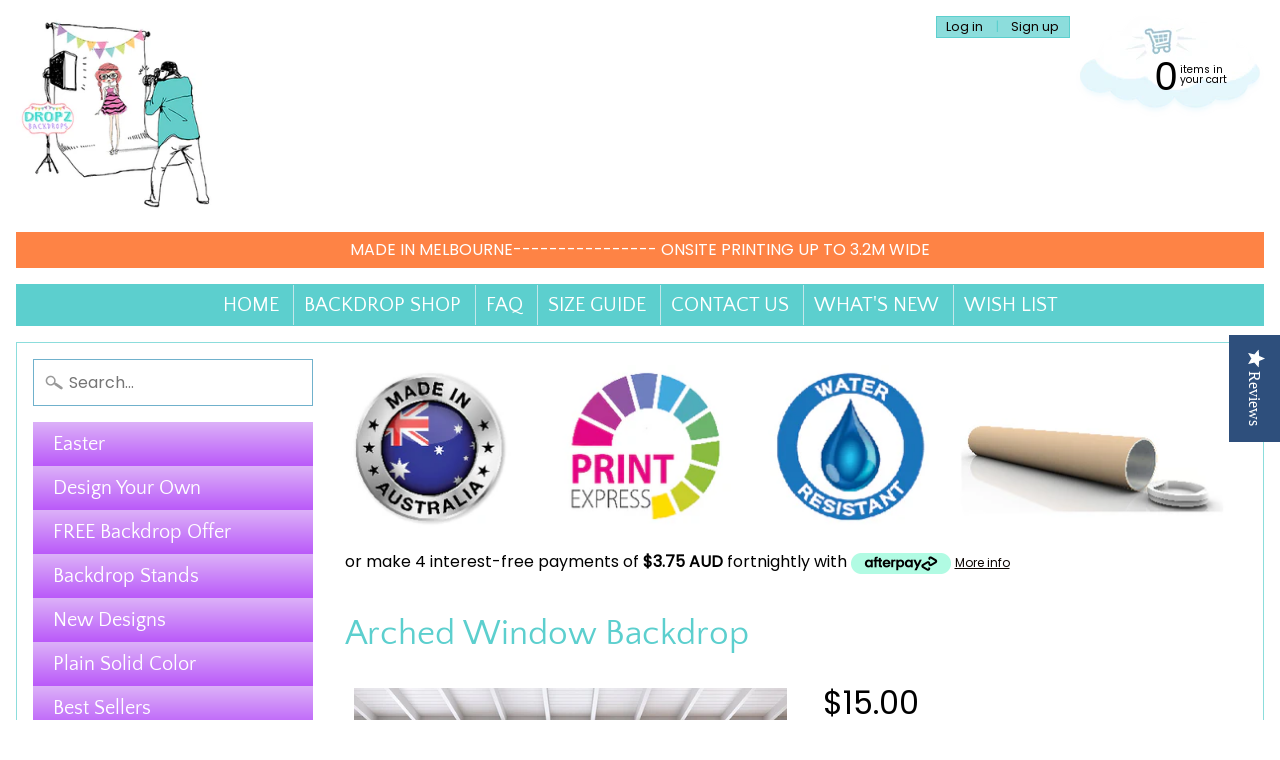

--- FILE ---
content_type: text/html; charset=utf-8
request_url: https://www.dropz.com.au/products/arched-window-backdrop
body_size: 30831
content:
<!DOCTYPE html>
<html class="no-js" lang="en">
<head>
<meta charset="utf-8" />
<meta http-equiv="X-UA-Compatible" content="IE=edge" />  
<meta name="viewport" content="width=device-width, initial-scale=1.0, height=device-height, minimum-scale=1.0, user-scalable=0"> 
 

  <link rel="shortcut icon" href="//www.dropz.com.au/cdn/shop/files/logo_1_32x32.png?v=1613700687" type="image/png">

  
 


    <title>Window Zoom Backdrop | Dropz Backdrops | Dropz Backdrops Australia</title> 





	<meta name="description" content="Refresh your Zoom space with our large range of realistic virtual Skype and Zoom Video home office Backgrounds and conference call video wallpapers to refresh your workspace for online web meetings and calls whilst working from home." />


<link rel="canonical" href="https://www.dropz.com.au/products/arched-window-backdrop" /> 
<!-- /snippets/social-meta-tags.liquid -->


<meta property="og:site_name" content="Dropz Backdrops Australia">
<meta property="og:url" content="https://www.dropz.com.au/products/arched-window-backdrop">
<meta property="og:title" content="Arched Window Backdrop">
<meta property="og:type" content="product">
<meta property="og:description" content="Refresh your Zoom space with our large range of realistic virtual Skype and Zoom Video home office Backgrounds and conference call video wallpapers to refresh your workspace for online web meetings and calls whilst working from home.">

  <meta property="og:price:amount" content="15.00">
  <meta property="og:price:currency" content="AUD">

<meta property="og:image" content="http://www.dropz.com.au/cdn/shop/products/backdrop-arched-window-backdrop-1_1200x1200.jpg?v=1612742945">
<meta property="og:image:secure_url" content="https://www.dropz.com.au/cdn/shop/products/backdrop-arched-window-backdrop-1_1200x1200.jpg?v=1612742945">


<meta name="twitter:card" content="summary_large_image">
<meta name="twitter:title" content="Arched Window Backdrop">
<meta name="twitter:description" content="Refresh your Zoom space with our large range of realistic virtual Skype and Zoom Video home office Backgrounds and conference call video wallpapers to refresh your workspace for online web meetings and calls whilst working from home.">

<link href="//www.dropz.com.au/cdn/shop/t/32/assets/styles.scss.css?v=139038804354942143381759260059" rel="stylesheet" type="text/css" media="all" />  

<script>
  window.Sunrise = window.Sunrise || {};
  Sunrise.strings = {
    add_to_cart: "Add to Cart",
    sold_out: "Out of stock",
    unavailable: "Unavailable",
    money_format_json: "${{amount}}",
    money_format: "${{amount}}",
    money_with_currency_format_json: "${{amount}}",
    money_with_currency_format: "${{amount}}",
    shop_currency: "AUD",
    locale: "en",
    locale_json: "en",
    customer_accounts_enabled: true,
    customer_logged_in: false,
    addressError: "Translation missing: en.sections.map.address_error",
    addressNoResults: "Translation missing: en.sections.map.address_no_results",
    addressQueryLimit: "Translation missing: en.sections.map.address_query_limit_html",
    authError: "Translation missing: en.sections.map.auth_error_html"
  };
</script><script src="//www.dropz.com.au/cdn/shop/t/32/assets/lazysizes.js?v=11224823923325787921612220173" async="async"></script>
<script src="//www.dropz.com.au/cdn/shop/t/32/assets/vendor.js?v=150847571458054499851612220177" type="text/javascript"></script> 
<script src="//www.dropz.com.au/cdn/shop/t/32/assets/theme.js?v=44022653175491197991612220187" type="text/javascript"></script> 

<script>window.performance && window.performance.mark && window.performance.mark('shopify.content_for_header.start');</script><meta name="google-site-verification" content="tCcKYrTZvY8_m0K1zXyJl0a8i7t9Az5EMiI_uCx0Zxo">
<meta id="shopify-digital-wallet" name="shopify-digital-wallet" content="/9843604/digital_wallets/dialog">
<meta name="shopify-checkout-api-token" content="6ccc28296ece520eb28cc9dfce9c0fec">
<link rel="alternate" type="application/json+oembed" href="https://www.dropz.com.au/products/arched-window-backdrop.oembed">
<script async="async" src="/checkouts/internal/preloads.js?locale=en-AU"></script>
<link rel="preconnect" href="https://shop.app" crossorigin="anonymous">
<script async="async" src="https://shop.app/checkouts/internal/preloads.js?locale=en-AU&shop_id=9843604" crossorigin="anonymous"></script>
<script id="apple-pay-shop-capabilities" type="application/json">{"shopId":9843604,"countryCode":"AU","currencyCode":"AUD","merchantCapabilities":["supports3DS"],"merchantId":"gid:\/\/shopify\/Shop\/9843604","merchantName":"Dropz Backdrops Australia","requiredBillingContactFields":["postalAddress","email","phone"],"requiredShippingContactFields":["postalAddress","email","phone"],"shippingType":"shipping","supportedNetworks":["visa","masterCard"],"total":{"type":"pending","label":"Dropz Backdrops Australia","amount":"1.00"},"shopifyPaymentsEnabled":true,"supportsSubscriptions":true}</script>
<script id="shopify-features" type="application/json">{"accessToken":"6ccc28296ece520eb28cc9dfce9c0fec","betas":["rich-media-storefront-analytics"],"domain":"www.dropz.com.au","predictiveSearch":true,"shopId":9843604,"locale":"en"}</script>
<script>var Shopify = Shopify || {};
Shopify.shop = "ackdrop-heaven-australia.myshopify.com";
Shopify.locale = "en";
Shopify.currency = {"active":"AUD","rate":"1.0"};
Shopify.country = "AU";
Shopify.theme = {"name":"Copy 2\/2\/21 before free shipping change","id":117873541276,"schema_name":"Sunrise","schema_version":"7.01.04","theme_store_id":57,"role":"main"};
Shopify.theme.handle = "null";
Shopify.theme.style = {"id":null,"handle":null};
Shopify.cdnHost = "www.dropz.com.au/cdn";
Shopify.routes = Shopify.routes || {};
Shopify.routes.root = "/";</script>
<script type="module">!function(o){(o.Shopify=o.Shopify||{}).modules=!0}(window);</script>
<script>!function(o){function n(){var o=[];function n(){o.push(Array.prototype.slice.apply(arguments))}return n.q=o,n}var t=o.Shopify=o.Shopify||{};t.loadFeatures=n(),t.autoloadFeatures=n()}(window);</script>
<script>
  window.ShopifyPay = window.ShopifyPay || {};
  window.ShopifyPay.apiHost = "shop.app\/pay";
  window.ShopifyPay.redirectState = null;
</script>
<script id="shop-js-analytics" type="application/json">{"pageType":"product"}</script>
<script defer="defer" async type="module" src="//www.dropz.com.au/cdn/shopifycloud/shop-js/modules/v2/client.init-shop-cart-sync_BdyHc3Nr.en.esm.js"></script>
<script defer="defer" async type="module" src="//www.dropz.com.au/cdn/shopifycloud/shop-js/modules/v2/chunk.common_Daul8nwZ.esm.js"></script>
<script type="module">
  await import("//www.dropz.com.au/cdn/shopifycloud/shop-js/modules/v2/client.init-shop-cart-sync_BdyHc3Nr.en.esm.js");
await import("//www.dropz.com.au/cdn/shopifycloud/shop-js/modules/v2/chunk.common_Daul8nwZ.esm.js");

  window.Shopify.SignInWithShop?.initShopCartSync?.({"fedCMEnabled":true,"windoidEnabled":true});

</script>
<script>
  window.Shopify = window.Shopify || {};
  if (!window.Shopify.featureAssets) window.Shopify.featureAssets = {};
  window.Shopify.featureAssets['shop-js'] = {"shop-cart-sync":["modules/v2/client.shop-cart-sync_QYOiDySF.en.esm.js","modules/v2/chunk.common_Daul8nwZ.esm.js"],"init-fed-cm":["modules/v2/client.init-fed-cm_DchLp9rc.en.esm.js","modules/v2/chunk.common_Daul8nwZ.esm.js"],"shop-button":["modules/v2/client.shop-button_OV7bAJc5.en.esm.js","modules/v2/chunk.common_Daul8nwZ.esm.js"],"init-windoid":["modules/v2/client.init-windoid_DwxFKQ8e.en.esm.js","modules/v2/chunk.common_Daul8nwZ.esm.js"],"shop-cash-offers":["modules/v2/client.shop-cash-offers_DWtL6Bq3.en.esm.js","modules/v2/chunk.common_Daul8nwZ.esm.js","modules/v2/chunk.modal_CQq8HTM6.esm.js"],"shop-toast-manager":["modules/v2/client.shop-toast-manager_CX9r1SjA.en.esm.js","modules/v2/chunk.common_Daul8nwZ.esm.js"],"init-shop-email-lookup-coordinator":["modules/v2/client.init-shop-email-lookup-coordinator_UhKnw74l.en.esm.js","modules/v2/chunk.common_Daul8nwZ.esm.js"],"pay-button":["modules/v2/client.pay-button_DzxNnLDY.en.esm.js","modules/v2/chunk.common_Daul8nwZ.esm.js"],"avatar":["modules/v2/client.avatar_BTnouDA3.en.esm.js"],"init-shop-cart-sync":["modules/v2/client.init-shop-cart-sync_BdyHc3Nr.en.esm.js","modules/v2/chunk.common_Daul8nwZ.esm.js"],"shop-login-button":["modules/v2/client.shop-login-button_D8B466_1.en.esm.js","modules/v2/chunk.common_Daul8nwZ.esm.js","modules/v2/chunk.modal_CQq8HTM6.esm.js"],"init-customer-accounts-sign-up":["modules/v2/client.init-customer-accounts-sign-up_C8fpPm4i.en.esm.js","modules/v2/client.shop-login-button_D8B466_1.en.esm.js","modules/v2/chunk.common_Daul8nwZ.esm.js","modules/v2/chunk.modal_CQq8HTM6.esm.js"],"init-shop-for-new-customer-accounts":["modules/v2/client.init-shop-for-new-customer-accounts_CVTO0Ztu.en.esm.js","modules/v2/client.shop-login-button_D8B466_1.en.esm.js","modules/v2/chunk.common_Daul8nwZ.esm.js","modules/v2/chunk.modal_CQq8HTM6.esm.js"],"init-customer-accounts":["modules/v2/client.init-customer-accounts_dRgKMfrE.en.esm.js","modules/v2/client.shop-login-button_D8B466_1.en.esm.js","modules/v2/chunk.common_Daul8nwZ.esm.js","modules/v2/chunk.modal_CQq8HTM6.esm.js"],"shop-follow-button":["modules/v2/client.shop-follow-button_CkZpjEct.en.esm.js","modules/v2/chunk.common_Daul8nwZ.esm.js","modules/v2/chunk.modal_CQq8HTM6.esm.js"],"lead-capture":["modules/v2/client.lead-capture_BntHBhfp.en.esm.js","modules/v2/chunk.common_Daul8nwZ.esm.js","modules/v2/chunk.modal_CQq8HTM6.esm.js"],"checkout-modal":["modules/v2/client.checkout-modal_CfxcYbTm.en.esm.js","modules/v2/chunk.common_Daul8nwZ.esm.js","modules/v2/chunk.modal_CQq8HTM6.esm.js"],"shop-login":["modules/v2/client.shop-login_Da4GZ2H6.en.esm.js","modules/v2/chunk.common_Daul8nwZ.esm.js","modules/v2/chunk.modal_CQq8HTM6.esm.js"],"payment-terms":["modules/v2/client.payment-terms_MV4M3zvL.en.esm.js","modules/v2/chunk.common_Daul8nwZ.esm.js","modules/v2/chunk.modal_CQq8HTM6.esm.js"]};
</script>
<script>(function() {
  var isLoaded = false;
  function asyncLoad() {
    if (isLoaded) return;
    isLoaded = true;
    var urls = ["https:\/\/cdn.nfcube.com\/instafeed-8ebff7bf0dab6ee92f5abb39cda59336.js?shop=ackdrop-heaven-australia.myshopify.com","https:\/\/cdn.hextom.com\/js\/quickannouncementbar.js?shop=ackdrop-heaven-australia.myshopify.com"];
    for (var i = 0; i < urls.length; i++) {
      var s = document.createElement('script');
      s.type = 'text/javascript';
      s.async = true;
      s.src = urls[i];
      var x = document.getElementsByTagName('script')[0];
      x.parentNode.insertBefore(s, x);
    }
  };
  if(window.attachEvent) {
    window.attachEvent('onload', asyncLoad);
  } else {
    window.addEventListener('load', asyncLoad, false);
  }
})();</script>
<script id="__st">var __st={"a":9843604,"offset":39600,"reqid":"c9542bdd-ba6f-47c0-82db-03daefa526e8-1768982263","pageurl":"www.dropz.com.au\/products\/arched-window-backdrop","u":"41ddef98054a","p":"product","rtyp":"product","rid":6096427057308};</script>
<script>window.ShopifyPaypalV4VisibilityTracking = true;</script>
<script id="captcha-bootstrap">!function(){'use strict';const t='contact',e='account',n='new_comment',o=[[t,t],['blogs',n],['comments',n],[t,'customer']],c=[[e,'customer_login'],[e,'guest_login'],[e,'recover_customer_password'],[e,'create_customer']],r=t=>t.map((([t,e])=>`form[action*='/${t}']:not([data-nocaptcha='true']) input[name='form_type'][value='${e}']`)).join(','),a=t=>()=>t?[...document.querySelectorAll(t)].map((t=>t.form)):[];function s(){const t=[...o],e=r(t);return a(e)}const i='password',u='form_key',d=['recaptcha-v3-token','g-recaptcha-response','h-captcha-response',i],f=()=>{try{return window.sessionStorage}catch{return}},m='__shopify_v',_=t=>t.elements[u];function p(t,e,n=!1){try{const o=window.sessionStorage,c=JSON.parse(o.getItem(e)),{data:r}=function(t){const{data:e,action:n}=t;return t[m]||n?{data:e,action:n}:{data:t,action:n}}(c);for(const[e,n]of Object.entries(r))t.elements[e]&&(t.elements[e].value=n);n&&o.removeItem(e)}catch(o){console.error('form repopulation failed',{error:o})}}const l='form_type',E='cptcha';function T(t){t.dataset[E]=!0}const w=window,h=w.document,L='Shopify',v='ce_forms',y='captcha';let A=!1;((t,e)=>{const n=(g='f06e6c50-85a8-45c8-87d0-21a2b65856fe',I='https://cdn.shopify.com/shopifycloud/storefront-forms-hcaptcha/ce_storefront_forms_captcha_hcaptcha.v1.5.2.iife.js',D={infoText:'Protected by hCaptcha',privacyText:'Privacy',termsText:'Terms'},(t,e,n)=>{const o=w[L][v],c=o.bindForm;if(c)return c(t,g,e,D).then(n);var r;o.q.push([[t,g,e,D],n]),r=I,A||(h.body.append(Object.assign(h.createElement('script'),{id:'captcha-provider',async:!0,src:r})),A=!0)});var g,I,D;w[L]=w[L]||{},w[L][v]=w[L][v]||{},w[L][v].q=[],w[L][y]=w[L][y]||{},w[L][y].protect=function(t,e){n(t,void 0,e),T(t)},Object.freeze(w[L][y]),function(t,e,n,w,h,L){const[v,y,A,g]=function(t,e,n){const i=e?o:[],u=t?c:[],d=[...i,...u],f=r(d),m=r(i),_=r(d.filter((([t,e])=>n.includes(e))));return[a(f),a(m),a(_),s()]}(w,h,L),I=t=>{const e=t.target;return e instanceof HTMLFormElement?e:e&&e.form},D=t=>v().includes(t);t.addEventListener('submit',(t=>{const e=I(t);if(!e)return;const n=D(e)&&!e.dataset.hcaptchaBound&&!e.dataset.recaptchaBound,o=_(e),c=g().includes(e)&&(!o||!o.value);(n||c)&&t.preventDefault(),c&&!n&&(function(t){try{if(!f())return;!function(t){const e=f();if(!e)return;const n=_(t);if(!n)return;const o=n.value;o&&e.removeItem(o)}(t);const e=Array.from(Array(32),(()=>Math.random().toString(36)[2])).join('');!function(t,e){_(t)||t.append(Object.assign(document.createElement('input'),{type:'hidden',name:u})),t.elements[u].value=e}(t,e),function(t,e){const n=f();if(!n)return;const o=[...t.querySelectorAll(`input[type='${i}']`)].map((({name:t})=>t)),c=[...d,...o],r={};for(const[a,s]of new FormData(t).entries())c.includes(a)||(r[a]=s);n.setItem(e,JSON.stringify({[m]:1,action:t.action,data:r}))}(t,e)}catch(e){console.error('failed to persist form',e)}}(e),e.submit())}));const S=(t,e)=>{t&&!t.dataset[E]&&(n(t,e.some((e=>e===t))),T(t))};for(const o of['focusin','change'])t.addEventListener(o,(t=>{const e=I(t);D(e)&&S(e,y())}));const B=e.get('form_key'),M=e.get(l),P=B&&M;t.addEventListener('DOMContentLoaded',(()=>{const t=y();if(P)for(const e of t)e.elements[l].value===M&&p(e,B);[...new Set([...A(),...v().filter((t=>'true'===t.dataset.shopifyCaptcha))])].forEach((e=>S(e,t)))}))}(h,new URLSearchParams(w.location.search),n,t,e,['guest_login'])})(!0,!0)}();</script>
<script integrity="sha256-4kQ18oKyAcykRKYeNunJcIwy7WH5gtpwJnB7kiuLZ1E=" data-source-attribution="shopify.loadfeatures" defer="defer" src="//www.dropz.com.au/cdn/shopifycloud/storefront/assets/storefront/load_feature-a0a9edcb.js" crossorigin="anonymous"></script>
<script crossorigin="anonymous" defer="defer" src="//www.dropz.com.au/cdn/shopifycloud/storefront/assets/shopify_pay/storefront-65b4c6d7.js?v=20250812"></script>
<script data-source-attribution="shopify.dynamic_checkout.dynamic.init">var Shopify=Shopify||{};Shopify.PaymentButton=Shopify.PaymentButton||{isStorefrontPortableWallets:!0,init:function(){window.Shopify.PaymentButton.init=function(){};var t=document.createElement("script");t.src="https://www.dropz.com.au/cdn/shopifycloud/portable-wallets/latest/portable-wallets.en.js",t.type="module",document.head.appendChild(t)}};
</script>
<script data-source-attribution="shopify.dynamic_checkout.buyer_consent">
  function portableWalletsHideBuyerConsent(e){var t=document.getElementById("shopify-buyer-consent"),n=document.getElementById("shopify-subscription-policy-button");t&&n&&(t.classList.add("hidden"),t.setAttribute("aria-hidden","true"),n.removeEventListener("click",e))}function portableWalletsShowBuyerConsent(e){var t=document.getElementById("shopify-buyer-consent"),n=document.getElementById("shopify-subscription-policy-button");t&&n&&(t.classList.remove("hidden"),t.removeAttribute("aria-hidden"),n.addEventListener("click",e))}window.Shopify?.PaymentButton&&(window.Shopify.PaymentButton.hideBuyerConsent=portableWalletsHideBuyerConsent,window.Shopify.PaymentButton.showBuyerConsent=portableWalletsShowBuyerConsent);
</script>
<script data-source-attribution="shopify.dynamic_checkout.cart.bootstrap">document.addEventListener("DOMContentLoaded",(function(){function t(){return document.querySelector("shopify-accelerated-checkout-cart, shopify-accelerated-checkout")}if(t())Shopify.PaymentButton.init();else{new MutationObserver((function(e,n){t()&&(Shopify.PaymentButton.init(),n.disconnect())})).observe(document.body,{childList:!0,subtree:!0})}}));
</script>
<link id="shopify-accelerated-checkout-styles" rel="stylesheet" media="screen" href="https://www.dropz.com.au/cdn/shopifycloud/portable-wallets/latest/accelerated-checkout-backwards-compat.css" crossorigin="anonymous">
<style id="shopify-accelerated-checkout-cart">
        #shopify-buyer-consent {
  margin-top: 1em;
  display: inline-block;
  width: 100%;
}

#shopify-buyer-consent.hidden {
  display: none;
}

#shopify-subscription-policy-button {
  background: none;
  border: none;
  padding: 0;
  text-decoration: underline;
  font-size: inherit;
  cursor: pointer;
}

#shopify-subscription-policy-button::before {
  box-shadow: none;
}

      </style>
<script id="sections-script" data-sections="product-recommendations" defer="defer" src="//www.dropz.com.au/cdn/shop/t/32/compiled_assets/scripts.js?v=6117"></script>
<script>window.performance && window.performance.mark && window.performance.mark('shopify.content_for_header.end');</script>

<script>
    window.BOLD = window.BOLD || {};
    window.BOLD.options = {settings: {v1_variant_mode : true, hybrid_fix_auto_insert_inputs: true}};
</script>

<script>window.BOLD = window.BOLD || {};
    window.BOLD.common = window.BOLD.common || {};
    window.BOLD.common.Shopify = window.BOLD.common.Shopify || {};
    window.BOLD.common.Shopify.shop = {
      domain: 'www.dropz.com.au',
      permanent_domain: 'ackdrop-heaven-australia.myshopify.com',
      url: 'https://www.dropz.com.au',
      secure_url: 'https://www.dropz.com.au',
      money_format: "${{amount}}",
      currency: "AUD"
    };
    window.BOLD.common.Shopify.customer = {
      id: null,
      tags: null,
    };
    window.BOLD.common.Shopify.cart = {"note":null,"attributes":{},"original_total_price":0,"total_price":0,"total_discount":0,"total_weight":0.0,"item_count":0,"items":[],"requires_shipping":false,"currency":"AUD","items_subtotal_price":0,"cart_level_discount_applications":[],"checkout_charge_amount":0};
    window.BOLD.common.template = 'product';window.BOLD.common.Shopify.formatMoney = function(money, format) {
        function n(t, e) {
            return "undefined" == typeof t ? e : t
        }
        function r(t, e, r, i) {
            if (e = n(e, 2),
                r = n(r, ","),
                i = n(i, "."),
            isNaN(t) || null == t)
                return 0;
            t = (t / 100).toFixed(e);
            var o = t.split(".")
                , a = o[0].replace(/(\d)(?=(\d\d\d)+(?!\d))/g, "$1" + r)
                , s = o[1] ? i + o[1] : "";
            return a + s
        }
        "string" == typeof money && (money = money.replace(".", ""));
        var i = ""
            , o = /\{\{\s*(\w+)\s*\}\}/
            , a = format || window.BOLD.common.Shopify.shop.money_format || window.Shopify.money_format || "$ {{ amount }}";
        switch (a.match(o)[1]) {
            case "amount":
                i = r(money, 2, ",", ".");
                break;
            case "amount_no_decimals":
                i = r(money, 0, ",", ".");
                break;
            case "amount_with_comma_separator":
                i = r(money, 2, ".", ",");
                break;
            case "amount_no_decimals_with_comma_separator":
                i = r(money, 0, ".", ",");
                break;
            case "amount_with_space_separator":
                i = r(money, 2, " ", ",");
                break;
            case "amount_no_decimals_with_space_separator":
                i = r(money, 0, " ", ",");
                break;
            case "amount_with_apostrophe_separator":
                i = r(money, 2, "'", ".");
                break;
        }
        return a.replace(o, i);
    };
    window.BOLD.common.Shopify.saveProduct = function (handle, product) {
      if (typeof handle === 'string' && typeof window.BOLD.common.Shopify.products[handle] === 'undefined') {
        if (typeof product === 'number') {
          window.BOLD.common.Shopify.handles[product] = handle;
          product = { id: product };
        }
        window.BOLD.common.Shopify.products[handle] = product;
      }
    };
    window.BOLD.common.Shopify.saveVariant = function (variant_id, variant) {
      if (typeof variant_id === 'number' && typeof window.BOLD.common.Shopify.variants[variant_id] === 'undefined') {
        window.BOLD.common.Shopify.variants[variant_id] = variant;
      }
    };window.BOLD.common.Shopify.products = window.BOLD.common.Shopify.products || {};
    window.BOLD.common.Shopify.variants = window.BOLD.common.Shopify.variants || {};
    window.BOLD.common.Shopify.handles = window.BOLD.common.Shopify.handles || {};window.BOLD.common.Shopify.handle = "arched-window-backdrop"
window.BOLD.common.Shopify.saveProduct("arched-window-backdrop", 6096427057308);window.BOLD.common.Shopify.saveVariant(37401199640732, { product_id: 6096427057308, product_handle: "arched-window-backdrop", price: 1500, group_id: '', csp_metafield: {}});window.BOLD.common.Shopify.saveVariant(37401199673500, { product_id: 6096427057308, product_handle: "arched-window-backdrop", price: 1500, group_id: '', csp_metafield: {}});window.BOLD.common.Shopify.saveVariant(37401199706268, { product_id: 6096427057308, product_handle: "arched-window-backdrop", price: 3500, group_id: '', csp_metafield: {}});window.BOLD.common.Shopify.saveVariant(37401199739036, { product_id: 6096427057308, product_handle: "arched-window-backdrop", price: 4500, group_id: '', csp_metafield: {}});window.BOLD.common.Shopify.saveVariant(37401199804572, { product_id: 6096427057308, product_handle: "arched-window-backdrop", price: 4500, group_id: '', csp_metafield: {}});window.BOLD.common.Shopify.saveVariant(37401199837340, { product_id: 6096427057308, product_handle: "arched-window-backdrop", price: 8900, group_id: '', csp_metafield: {}});window.BOLD.common.Shopify.saveVariant(37401199870108, { product_id: 6096427057308, product_handle: "arched-window-backdrop", price: 8900, group_id: '', csp_metafield: {}});window.BOLD.common.Shopify.saveVariant(37401199902876, { product_id: 6096427057308, product_handle: "arched-window-backdrop", price: 10500, group_id: '', csp_metafield: {}});window.BOLD.common.Shopify.saveVariant(37401199935644, { product_id: 6096427057308, product_handle: "arched-window-backdrop", price: 11500, group_id: '', csp_metafield: {}});window.BOLD.common.Shopify.saveVariant(37401199968412, { product_id: 6096427057308, product_handle: "arched-window-backdrop", price: 11500, group_id: '', csp_metafield: {}});window.BOLD.common.Shopify.saveVariant(37401200001180, { product_id: 6096427057308, product_handle: "arched-window-backdrop", price: 13000, group_id: '', csp_metafield: {}});window.BOLD.common.Shopify.saveVariant(37401200033948, { product_id: 6096427057308, product_handle: "arched-window-backdrop", price: 13000, group_id: '', csp_metafield: {}});window.BOLD.common.Shopify.saveVariant(37401200066716, { product_id: 6096427057308, product_handle: "arched-window-backdrop", price: 14000, group_id: '', csp_metafield: {}});window.BOLD.common.Shopify.saveVariant(37401200099484, { product_id: 6096427057308, product_handle: "arched-window-backdrop", price: 14000, group_id: '', csp_metafield: {}});window.BOLD.common.Shopify.saveVariant(37401200132252, { product_id: 6096427057308, product_handle: "arched-window-backdrop", price: 16000, group_id: '', csp_metafield: {}});window.BOLD.common.Shopify.saveVariant(37401200165020, { product_id: 6096427057308, product_handle: "arched-window-backdrop", price: 16000, group_id: '', csp_metafield: {}});window.BOLD.common.Shopify.saveVariant(37401200197788, { product_id: 6096427057308, product_handle: "arched-window-backdrop", price: 17500, group_id: '', csp_metafield: {}});window.BOLD.common.Shopify.saveVariant(37401200230556, { product_id: 6096427057308, product_handle: "arched-window-backdrop", price: 17500, group_id: '', csp_metafield: {}});window.BOLD.common.Shopify.saveVariant(37401200263324, { product_id: 6096427057308, product_handle: "arched-window-backdrop", price: 20900, group_id: '', csp_metafield: {}});window.BOLD.common.Shopify.saveVariant(37401200296092, { product_id: 6096427057308, product_handle: "arched-window-backdrop", price: 20900, group_id: '', csp_metafield: {}});window.BOLD.common.Shopify.saveVariant(37401200328860, { product_id: 6096427057308, product_handle: "arched-window-backdrop", price: 5500, group_id: '', csp_metafield: {}});window.BOLD.apps_installed = {"Product Options":2} || {};window.BOLD.common.Shopify.metafields = window.BOLD.common.Shopify.metafields || {};window.BOLD.common.Shopify.metafields["bold_rp"] = {};window.BOLD.common.Shopify.metafields["bold_csp_defaults"] = {};window.BOLD.common.cacheParams = window.BOLD.common.cacheParams || {};
    window.BOLD.common.cacheParams.options = 1667955393;
</script>

<script>
    window.BOLD.common.cacheParams.options = 1768935409;
</script>
<link href="//www.dropz.com.au/cdn/shop/t/32/assets/bold-options.css?v=127013355850918304671680440121" rel="stylesheet" type="text/css" media="all" />
<script defer src="https://options.shopapps.site/js/options.js"></script><!--Yotpo Javascript-->
  
  <script type="text/javascript">
(function e(){var e=document.createElement("script");e.type="text/javascript",e.async=true,e.src="//staticw2.yotpo.com/b46ho1MjGQ6PC1FYwWeLAMT7qEkmcLeRPhp4KDp1/widget.js";var t=document.getElementsByTagName("script")[0];t.parentNode.insertBefore(e,t)})();
</script>
<link href="https://monorail-edge.shopifysvc.com" rel="dns-prefetch">
<script>(function(){if ("sendBeacon" in navigator && "performance" in window) {try {var session_token_from_headers = performance.getEntriesByType('navigation')[0].serverTiming.find(x => x.name == '_s').description;} catch {var session_token_from_headers = undefined;}var session_cookie_matches = document.cookie.match(/_shopify_s=([^;]*)/);var session_token_from_cookie = session_cookie_matches && session_cookie_matches.length === 2 ? session_cookie_matches[1] : "";var session_token = session_token_from_headers || session_token_from_cookie || "";function handle_abandonment_event(e) {var entries = performance.getEntries().filter(function(entry) {return /monorail-edge.shopifysvc.com/.test(entry.name);});if (!window.abandonment_tracked && entries.length === 0) {window.abandonment_tracked = true;var currentMs = Date.now();var navigation_start = performance.timing.navigationStart;var payload = {shop_id: 9843604,url: window.location.href,navigation_start,duration: currentMs - navigation_start,session_token,page_type: "product"};window.navigator.sendBeacon("https://monorail-edge.shopifysvc.com/v1/produce", JSON.stringify({schema_id: "online_store_buyer_site_abandonment/1.1",payload: payload,metadata: {event_created_at_ms: currentMs,event_sent_at_ms: currentMs}}));}}window.addEventListener('pagehide', handle_abandonment_event);}}());</script>
<script id="web-pixels-manager-setup">(function e(e,d,r,n,o){if(void 0===o&&(o={}),!Boolean(null===(a=null===(i=window.Shopify)||void 0===i?void 0:i.analytics)||void 0===a?void 0:a.replayQueue)){var i,a;window.Shopify=window.Shopify||{};var t=window.Shopify;t.analytics=t.analytics||{};var s=t.analytics;s.replayQueue=[],s.publish=function(e,d,r){return s.replayQueue.push([e,d,r]),!0};try{self.performance.mark("wpm:start")}catch(e){}var l=function(){var e={modern:/Edge?\/(1{2}[4-9]|1[2-9]\d|[2-9]\d{2}|\d{4,})\.\d+(\.\d+|)|Firefox\/(1{2}[4-9]|1[2-9]\d|[2-9]\d{2}|\d{4,})\.\d+(\.\d+|)|Chrom(ium|e)\/(9{2}|\d{3,})\.\d+(\.\d+|)|(Maci|X1{2}).+ Version\/(15\.\d+|(1[6-9]|[2-9]\d|\d{3,})\.\d+)([,.]\d+|)( \(\w+\)|)( Mobile\/\w+|) Safari\/|Chrome.+OPR\/(9{2}|\d{3,})\.\d+\.\d+|(CPU[ +]OS|iPhone[ +]OS|CPU[ +]iPhone|CPU IPhone OS|CPU iPad OS)[ +]+(15[._]\d+|(1[6-9]|[2-9]\d|\d{3,})[._]\d+)([._]\d+|)|Android:?[ /-](13[3-9]|1[4-9]\d|[2-9]\d{2}|\d{4,})(\.\d+|)(\.\d+|)|Android.+Firefox\/(13[5-9]|1[4-9]\d|[2-9]\d{2}|\d{4,})\.\d+(\.\d+|)|Android.+Chrom(ium|e)\/(13[3-9]|1[4-9]\d|[2-9]\d{2}|\d{4,})\.\d+(\.\d+|)|SamsungBrowser\/([2-9]\d|\d{3,})\.\d+/,legacy:/Edge?\/(1[6-9]|[2-9]\d|\d{3,})\.\d+(\.\d+|)|Firefox\/(5[4-9]|[6-9]\d|\d{3,})\.\d+(\.\d+|)|Chrom(ium|e)\/(5[1-9]|[6-9]\d|\d{3,})\.\d+(\.\d+|)([\d.]+$|.*Safari\/(?![\d.]+ Edge\/[\d.]+$))|(Maci|X1{2}).+ Version\/(10\.\d+|(1[1-9]|[2-9]\d|\d{3,})\.\d+)([,.]\d+|)( \(\w+\)|)( Mobile\/\w+|) Safari\/|Chrome.+OPR\/(3[89]|[4-9]\d|\d{3,})\.\d+\.\d+|(CPU[ +]OS|iPhone[ +]OS|CPU[ +]iPhone|CPU IPhone OS|CPU iPad OS)[ +]+(10[._]\d+|(1[1-9]|[2-9]\d|\d{3,})[._]\d+)([._]\d+|)|Android:?[ /-](13[3-9]|1[4-9]\d|[2-9]\d{2}|\d{4,})(\.\d+|)(\.\d+|)|Mobile Safari.+OPR\/([89]\d|\d{3,})\.\d+\.\d+|Android.+Firefox\/(13[5-9]|1[4-9]\d|[2-9]\d{2}|\d{4,})\.\d+(\.\d+|)|Android.+Chrom(ium|e)\/(13[3-9]|1[4-9]\d|[2-9]\d{2}|\d{4,})\.\d+(\.\d+|)|Android.+(UC? ?Browser|UCWEB|U3)[ /]?(15\.([5-9]|\d{2,})|(1[6-9]|[2-9]\d|\d{3,})\.\d+)\.\d+|SamsungBrowser\/(5\.\d+|([6-9]|\d{2,})\.\d+)|Android.+MQ{2}Browser\/(14(\.(9|\d{2,})|)|(1[5-9]|[2-9]\d|\d{3,})(\.\d+|))(\.\d+|)|K[Aa][Ii]OS\/(3\.\d+|([4-9]|\d{2,})\.\d+)(\.\d+|)/},d=e.modern,r=e.legacy,n=navigator.userAgent;return n.match(d)?"modern":n.match(r)?"legacy":"unknown"}(),u="modern"===l?"modern":"legacy",c=(null!=n?n:{modern:"",legacy:""})[u],f=function(e){return[e.baseUrl,"/wpm","/b",e.hashVersion,"modern"===e.buildTarget?"m":"l",".js"].join("")}({baseUrl:d,hashVersion:r,buildTarget:u}),m=function(e){var d=e.version,r=e.bundleTarget,n=e.surface,o=e.pageUrl,i=e.monorailEndpoint;return{emit:function(e){var a=e.status,t=e.errorMsg,s=(new Date).getTime(),l=JSON.stringify({metadata:{event_sent_at_ms:s},events:[{schema_id:"web_pixels_manager_load/3.1",payload:{version:d,bundle_target:r,page_url:o,status:a,surface:n,error_msg:t},metadata:{event_created_at_ms:s}}]});if(!i)return console&&console.warn&&console.warn("[Web Pixels Manager] No Monorail endpoint provided, skipping logging."),!1;try{return self.navigator.sendBeacon.bind(self.navigator)(i,l)}catch(e){}var u=new XMLHttpRequest;try{return u.open("POST",i,!0),u.setRequestHeader("Content-Type","text/plain"),u.send(l),!0}catch(e){return console&&console.warn&&console.warn("[Web Pixels Manager] Got an unhandled error while logging to Monorail."),!1}}}}({version:r,bundleTarget:l,surface:e.surface,pageUrl:self.location.href,monorailEndpoint:e.monorailEndpoint});try{o.browserTarget=l,function(e){var d=e.src,r=e.async,n=void 0===r||r,o=e.onload,i=e.onerror,a=e.sri,t=e.scriptDataAttributes,s=void 0===t?{}:t,l=document.createElement("script"),u=document.querySelector("head"),c=document.querySelector("body");if(l.async=n,l.src=d,a&&(l.integrity=a,l.crossOrigin="anonymous"),s)for(var f in s)if(Object.prototype.hasOwnProperty.call(s,f))try{l.dataset[f]=s[f]}catch(e){}if(o&&l.addEventListener("load",o),i&&l.addEventListener("error",i),u)u.appendChild(l);else{if(!c)throw new Error("Did not find a head or body element to append the script");c.appendChild(l)}}({src:f,async:!0,onload:function(){if(!function(){var e,d;return Boolean(null===(d=null===(e=window.Shopify)||void 0===e?void 0:e.analytics)||void 0===d?void 0:d.initialized)}()){var d=window.webPixelsManager.init(e)||void 0;if(d){var r=window.Shopify.analytics;r.replayQueue.forEach((function(e){var r=e[0],n=e[1],o=e[2];d.publishCustomEvent(r,n,o)})),r.replayQueue=[],r.publish=d.publishCustomEvent,r.visitor=d.visitor,r.initialized=!0}}},onerror:function(){return m.emit({status:"failed",errorMsg:"".concat(f," has failed to load")})},sri:function(e){var d=/^sha384-[A-Za-z0-9+/=]+$/;return"string"==typeof e&&d.test(e)}(c)?c:"",scriptDataAttributes:o}),m.emit({status:"loading"})}catch(e){m.emit({status:"failed",errorMsg:(null==e?void 0:e.message)||"Unknown error"})}}})({shopId: 9843604,storefrontBaseUrl: "https://www.dropz.com.au",extensionsBaseUrl: "https://extensions.shopifycdn.com/cdn/shopifycloud/web-pixels-manager",monorailEndpoint: "https://monorail-edge.shopifysvc.com/unstable/produce_batch",surface: "storefront-renderer",enabledBetaFlags: ["2dca8a86"],webPixelsConfigList: [{"id":"1328054529","configuration":"{\"yotpoStoreId\":\"b46ho1MjGQ6PC1FYwWeLAMT7qEkmcLeRPhp4KDp1\"}","eventPayloadVersion":"v1","runtimeContext":"STRICT","scriptVersion":"8bb37a256888599d9a3d57f0551d3859","type":"APP","apiClientId":70132,"privacyPurposes":["ANALYTICS","MARKETING","SALE_OF_DATA"],"dataSharingAdjustments":{"protectedCustomerApprovalScopes":["read_customer_address","read_customer_email","read_customer_name","read_customer_personal_data","read_customer_phone"]}},{"id":"414580993","configuration":"{\"config\":\"{\\\"pixel_id\\\":\\\"G-EER1D99WZH\\\",\\\"target_country\\\":\\\"AU\\\",\\\"gtag_events\\\":[{\\\"type\\\":\\\"begin_checkout\\\",\\\"action_label\\\":\\\"G-EER1D99WZH\\\"},{\\\"type\\\":\\\"search\\\",\\\"action_label\\\":\\\"G-EER1D99WZH\\\"},{\\\"type\\\":\\\"view_item\\\",\\\"action_label\\\":[\\\"G-EER1D99WZH\\\",\\\"MC-H1WCTLE48E\\\"]},{\\\"type\\\":\\\"purchase\\\",\\\"action_label\\\":[\\\"G-EER1D99WZH\\\",\\\"MC-H1WCTLE48E\\\"]},{\\\"type\\\":\\\"page_view\\\",\\\"action_label\\\":[\\\"G-EER1D99WZH\\\",\\\"MC-H1WCTLE48E\\\"]},{\\\"type\\\":\\\"add_payment_info\\\",\\\"action_label\\\":\\\"G-EER1D99WZH\\\"},{\\\"type\\\":\\\"add_to_cart\\\",\\\"action_label\\\":\\\"G-EER1D99WZH\\\"}],\\\"enable_monitoring_mode\\\":false}\"}","eventPayloadVersion":"v1","runtimeContext":"OPEN","scriptVersion":"b2a88bafab3e21179ed38636efcd8a93","type":"APP","apiClientId":1780363,"privacyPurposes":[],"dataSharingAdjustments":{"protectedCustomerApprovalScopes":["read_customer_address","read_customer_email","read_customer_name","read_customer_personal_data","read_customer_phone"]}},{"id":"59015425","eventPayloadVersion":"v1","runtimeContext":"LAX","scriptVersion":"1","type":"CUSTOM","privacyPurposes":["MARKETING"],"name":"Meta pixel (migrated)"},{"id":"shopify-app-pixel","configuration":"{}","eventPayloadVersion":"v1","runtimeContext":"STRICT","scriptVersion":"0450","apiClientId":"shopify-pixel","type":"APP","privacyPurposes":["ANALYTICS","MARKETING"]},{"id":"shopify-custom-pixel","eventPayloadVersion":"v1","runtimeContext":"LAX","scriptVersion":"0450","apiClientId":"shopify-pixel","type":"CUSTOM","privacyPurposes":["ANALYTICS","MARKETING"]}],isMerchantRequest: false,initData: {"shop":{"name":"Dropz Backdrops Australia","paymentSettings":{"currencyCode":"AUD"},"myshopifyDomain":"ackdrop-heaven-australia.myshopify.com","countryCode":"AU","storefrontUrl":"https:\/\/www.dropz.com.au"},"customer":null,"cart":null,"checkout":null,"productVariants":[{"price":{"amount":15.0,"currencyCode":"AUD"},"product":{"title":"Arched Window Backdrop","vendor":"Dropz Backdrops Australia","id":"6096427057308","untranslatedTitle":"Arched Window Backdrop","url":"\/products\/arched-window-backdrop","type":"Backdrop"},"id":"37401199640732","image":{"src":"\/\/www.dropz.com.au\/cdn\/shop\/products\/backdrop-arched-window-backdrop-1.jpg?v=1612742945"},"sku":"752672545","title":"From","untranslatedTitle":"From"},{"price":{"amount":15.0,"currencyCode":"AUD"},"product":{"title":"Arched Window Backdrop","vendor":"Dropz Backdrops Australia","id":"6096427057308","untranslatedTitle":"Arched Window Backdrop","url":"\/products\/arched-window-backdrop","type":"Backdrop"},"id":"37401199673500","image":{"src":"\/\/www.dropz.com.au\/cdn\/shop\/products\/backdrop-arched-window-backdrop-1.jpg?v=1612742945"},"sku":null,"title":"A4 Size Sample (210mm x 297mm) $15","untranslatedTitle":"A4 Size Sample (210mm x 297mm) $15"},{"price":{"amount":35.0,"currencyCode":"AUD"},"product":{"title":"Arched Window Backdrop","vendor":"Dropz Backdrops Australia","id":"6096427057308","untranslatedTitle":"Arched Window Backdrop","url":"\/products\/arched-window-backdrop","type":"Backdrop"},"id":"37401199706268","image":{"src":"\/\/www.dropz.com.au\/cdn\/shop\/products\/backdrop-arched-window-backdrop-1.jpg?v=1612742945"},"sku":null,"title":"2x2ft (70cm X 70cm) $35","untranslatedTitle":"2x2ft (70cm X 70cm) $35"},{"price":{"amount":45.0,"currencyCode":"AUD"},"product":{"title":"Arched Window Backdrop","vendor":"Dropz Backdrops Australia","id":"6096427057308","untranslatedTitle":"Arched Window Backdrop","url":"\/products\/arched-window-backdrop","type":"Backdrop"},"id":"37401199739036","image":{"src":"\/\/www.dropz.com.au\/cdn\/shop\/products\/backdrop-arched-window-backdrop-1.jpg?v=1612742945"},"sku":null,"title":"4x2ft (1.2 metres W X 70cm H) $45","untranslatedTitle":"4x2ft (1.2 metres W X 70cm H) $45"},{"price":{"amount":45.0,"currencyCode":"AUD"},"product":{"title":"Arched Window Backdrop","vendor":"Dropz Backdrops Australia","id":"6096427057308","untranslatedTitle":"Arched Window Backdrop","url":"\/products\/arched-window-backdrop","type":"Backdrop"},"id":"37401199804572","image":{"src":"\/\/www.dropz.com.au\/cdn\/shop\/products\/backdrop-arched-window-backdrop-1.jpg?v=1612742945"},"sku":null,"title":"2x4ft (70cm W X 1.2 metres H) $45","untranslatedTitle":"2x4ft (70cm W X 1.2 metres H) $45"},{"price":{"amount":89.0,"currencyCode":"AUD"},"product":{"title":"Arched Window Backdrop","vendor":"Dropz Backdrops Australia","id":"6096427057308","untranslatedTitle":"Arched Window Backdrop","url":"\/products\/arched-window-backdrop","type":"Backdrop"},"id":"37401199837340","image":{"src":"\/\/www.dropz.com.au\/cdn\/shop\/products\/backdrop-arched-window-backdrop-1.jpg?v=1612742945"},"sku":null,"title":"4x5ft (1.2 metres H x 1.5 metres W) $89","untranslatedTitle":"4x5ft (1.2 metres H x 1.5 metres W) $89"},{"price":{"amount":89.0,"currencyCode":"AUD"},"product":{"title":"Arched Window Backdrop","vendor":"Dropz Backdrops Australia","id":"6096427057308","untranslatedTitle":"Arched Window Backdrop","url":"\/products\/arched-window-backdrop","type":"Backdrop"},"id":"37401199870108","image":{"src":"\/\/www.dropz.com.au\/cdn\/shop\/products\/backdrop-arched-window-backdrop-1.jpg?v=1612742945"},"sku":null,"title":"5x4ft (1.5 metres H X 1.2 metres W) $89","untranslatedTitle":"5x4ft (1.5 metres H X 1.2 metres W) $89"},{"price":{"amount":105.0,"currencyCode":"AUD"},"product":{"title":"Arched Window Backdrop","vendor":"Dropz Backdrops Australia","id":"6096427057308","untranslatedTitle":"Arched Window Backdrop","url":"\/products\/arched-window-backdrop","type":"Backdrop"},"id":"37401199902876","image":{"src":"\/\/www.dropz.com.au\/cdn\/shop\/products\/backdrop-arched-window-backdrop-1.jpg?v=1612742945"},"sku":null,"title":"5x5ft (1.5 metres H x 1.5 metres W) $105","untranslatedTitle":"5x5ft (1.5 metres H x 1.5 metres W) $105"},{"price":{"amount":115.0,"currencyCode":"AUD"},"product":{"title":"Arched Window Backdrop","vendor":"Dropz Backdrops Australia","id":"6096427057308","untranslatedTitle":"Arched Window Backdrop","url":"\/products\/arched-window-backdrop","type":"Backdrop"},"id":"37401199935644","image":{"src":"\/\/www.dropz.com.au\/cdn\/shop\/products\/backdrop-arched-window-backdrop-1.jpg?v=1612742945"},"sku":null,"title":"5x6ft (1.5 metres W x 1.8 metres H) $115","untranslatedTitle":"5x6ft (1.5 metres W x 1.8 metres H) $115"},{"price":{"amount":115.0,"currencyCode":"AUD"},"product":{"title":"Arched Window Backdrop","vendor":"Dropz Backdrops Australia","id":"6096427057308","untranslatedTitle":"Arched Window Backdrop","url":"\/products\/arched-window-backdrop","type":"Backdrop"},"id":"37401199968412","image":{"src":"\/\/www.dropz.com.au\/cdn\/shop\/products\/backdrop-arched-window-backdrop-1.jpg?v=1612742945"},"sku":null,"title":"6x5ft (1.8 metres W x 1.5 metres H) $115","untranslatedTitle":"6x5ft (1.8 metres W x 1.5 metres H) $115"},{"price":{"amount":130.0,"currencyCode":"AUD"},"product":{"title":"Arched Window Backdrop","vendor":"Dropz Backdrops Australia","id":"6096427057308","untranslatedTitle":"Arched Window Backdrop","url":"\/products\/arched-window-backdrop","type":"Backdrop"},"id":"37401200001180","image":{"src":"\/\/www.dropz.com.au\/cdn\/shop\/products\/backdrop-arched-window-backdrop-1.jpg?v=1612742945"},"sku":null,"title":"5x7ft (1.5 metres W x 2.2 metres H) $130","untranslatedTitle":"5x7ft (1.5 metres W x 2.2 metres H) $130"},{"price":{"amount":130.0,"currencyCode":"AUD"},"product":{"title":"Arched Window Backdrop","vendor":"Dropz Backdrops Australia","id":"6096427057308","untranslatedTitle":"Arched Window Backdrop","url":"\/products\/arched-window-backdrop","type":"Backdrop"},"id":"37401200033948","image":{"src":"\/\/www.dropz.com.au\/cdn\/shop\/products\/backdrop-arched-window-backdrop-1.jpg?v=1612742945"},"sku":null,"title":"7x5ft (2.2 metres W x 1.5 metres H) $130","untranslatedTitle":"7x5ft (2.2 metres W x 1.5 metres H) $130"},{"price":{"amount":140.0,"currencyCode":"AUD"},"product":{"title":"Arched Window Backdrop","vendor":"Dropz Backdrops Australia","id":"6096427057308","untranslatedTitle":"Arched Window Backdrop","url":"\/products\/arched-window-backdrop","type":"Backdrop"},"id":"37401200066716","image":{"src":"\/\/www.dropz.com.au\/cdn\/shop\/products\/backdrop-arched-window-backdrop-1.jpg?v=1612742945"},"sku":null,"title":"5x8ft (1.5 metres W x 2.5 metres H) $140","untranslatedTitle":"5x8ft (1.5 metres W x 2.5 metres H) $140"},{"price":{"amount":140.0,"currencyCode":"AUD"},"product":{"title":"Arched Window Backdrop","vendor":"Dropz Backdrops Australia","id":"6096427057308","untranslatedTitle":"Arched Window Backdrop","url":"\/products\/arched-window-backdrop","type":"Backdrop"},"id":"37401200099484","image":{"src":"\/\/www.dropz.com.au\/cdn\/shop\/products\/backdrop-arched-window-backdrop-1.jpg?v=1612742945"},"sku":null,"title":"8x5ft (2.5 metres W x 1.5 metres H) $140","untranslatedTitle":"8x5ft (2.5 metres W x 1.5 metres H) $140"},{"price":{"amount":160.0,"currencyCode":"AUD"},"product":{"title":"Arched Window Backdrop","vendor":"Dropz Backdrops Australia","id":"6096427057308","untranslatedTitle":"Arched Window Backdrop","url":"\/products\/arched-window-backdrop","type":"Backdrop"},"id":"37401200132252","image":{"src":"\/\/www.dropz.com.au\/cdn\/shop\/products\/backdrop-arched-window-backdrop-1.jpg?v=1612742945"},"sku":null,"title":"9x5ft (2.8 metres W x 1.5 metres H) $160","untranslatedTitle":"9x5ft (2.8 metres W x 1.5 metres H) $160"},{"price":{"amount":160.0,"currencyCode":"AUD"},"product":{"title":"Arched Window Backdrop","vendor":"Dropz Backdrops Australia","id":"6096427057308","untranslatedTitle":"Arched Window Backdrop","url":"\/products\/arched-window-backdrop","type":"Backdrop"},"id":"37401200165020","image":{"src":"\/\/www.dropz.com.au\/cdn\/shop\/products\/backdrop-arched-window-backdrop-1.jpg?v=1612742945"},"sku":null,"title":"5x9ft (1.5 metres W x 2.8 metres H) $160","untranslatedTitle":"5x9ft (1.5 metres W x 2.8 metres H) $160"},{"price":{"amount":175.0,"currencyCode":"AUD"},"product":{"title":"Arched Window Backdrop","vendor":"Dropz Backdrops Australia","id":"6096427057308","untranslatedTitle":"Arched Window Backdrop","url":"\/products\/arched-window-backdrop","type":"Backdrop"},"id":"37401200197788","image":{"src":"\/\/www.dropz.com.au\/cdn\/shop\/products\/backdrop-arched-window-backdrop-1.jpg?v=1612742945"},"sku":null,"title":"10x5ft (3 metres W x 1.5 metres H) $175","untranslatedTitle":"10x5ft (3 metres W x 1.5 metres H) $175"},{"price":{"amount":175.0,"currencyCode":"AUD"},"product":{"title":"Arched Window Backdrop","vendor":"Dropz Backdrops Australia","id":"6096427057308","untranslatedTitle":"Arched Window Backdrop","url":"\/products\/arched-window-backdrop","type":"Backdrop"},"id":"37401200230556","image":{"src":"\/\/www.dropz.com.au\/cdn\/shop\/products\/backdrop-arched-window-backdrop-1.jpg?v=1612742945"},"sku":null,"title":"5x10ft (1.5 metres W x 3 metres H) $175","untranslatedTitle":"5x10ft (1.5 metres W x 3 metres H) $175"},{"price":{"amount":209.0,"currencyCode":"AUD"},"product":{"title":"Arched Window Backdrop","vendor":"Dropz Backdrops Australia","id":"6096427057308","untranslatedTitle":"Arched Window Backdrop","url":"\/products\/arched-window-backdrop","type":"Backdrop"},"id":"37401200263324","image":{"src":"\/\/www.dropz.com.au\/cdn\/shop\/products\/backdrop-arched-window-backdrop-1.jpg?v=1612742945"},"sku":null,"title":"12x5ft (3.7 metres W x 1.5 metres H) $209","untranslatedTitle":"12x5ft (3.7 metres W x 1.5 metres H) $209"},{"price":{"amount":209.0,"currencyCode":"AUD"},"product":{"title":"Arched Window Backdrop","vendor":"Dropz Backdrops Australia","id":"6096427057308","untranslatedTitle":"Arched Window Backdrop","url":"\/products\/arched-window-backdrop","type":"Backdrop"},"id":"37401200296092","image":{"src":"\/\/www.dropz.com.au\/cdn\/shop\/products\/backdrop-arched-window-backdrop-1.jpg?v=1612742945"},"sku":null,"title":"5x12ft (1.5 metres W x 3.7 metres H) $209","untranslatedTitle":"5x12ft (1.5 metres W x 3.7 metres H) $209"},{"price":{"amount":55.0,"currencyCode":"AUD"},"product":{"title":"Arched Window Backdrop","vendor":"Dropz Backdrops Australia","id":"6096427057308","untranslatedTitle":"Arched Window Backdrop","url":"\/products\/arched-window-backdrop","type":"Backdrop"},"id":"37401200328860","image":{"src":"\/\/www.dropz.com.au\/cdn\/shop\/products\/backdrop-arched-window-backdrop-1.jpg?v=1612742945"},"sku":null,"title":"1 metre x 1 metre","untranslatedTitle":"1 metre x 1 metre"}],"purchasingCompany":null},},"https://www.dropz.com.au/cdn","fcfee988w5aeb613cpc8e4bc33m6693e112",{"modern":"","legacy":""},{"shopId":"9843604","storefrontBaseUrl":"https:\/\/www.dropz.com.au","extensionBaseUrl":"https:\/\/extensions.shopifycdn.com\/cdn\/shopifycloud\/web-pixels-manager","surface":"storefront-renderer","enabledBetaFlags":"[\"2dca8a86\"]","isMerchantRequest":"false","hashVersion":"fcfee988w5aeb613cpc8e4bc33m6693e112","publish":"custom","events":"[[\"page_viewed\",{}],[\"product_viewed\",{\"productVariant\":{\"price\":{\"amount\":15.0,\"currencyCode\":\"AUD\"},\"product\":{\"title\":\"Arched Window Backdrop\",\"vendor\":\"Dropz Backdrops Australia\",\"id\":\"6096427057308\",\"untranslatedTitle\":\"Arched Window Backdrop\",\"url\":\"\/products\/arched-window-backdrop\",\"type\":\"Backdrop\"},\"id\":\"37401199640732\",\"image\":{\"src\":\"\/\/www.dropz.com.au\/cdn\/shop\/products\/backdrop-arched-window-backdrop-1.jpg?v=1612742945\"},\"sku\":\"752672545\",\"title\":\"From\",\"untranslatedTitle\":\"From\"}}]]"});</script><script>
  window.ShopifyAnalytics = window.ShopifyAnalytics || {};
  window.ShopifyAnalytics.meta = window.ShopifyAnalytics.meta || {};
  window.ShopifyAnalytics.meta.currency = 'AUD';
  var meta = {"product":{"id":6096427057308,"gid":"gid:\/\/shopify\/Product\/6096427057308","vendor":"Dropz Backdrops Australia","type":"Backdrop","handle":"arched-window-backdrop","variants":[{"id":37401199640732,"price":1500,"name":"Arched Window Backdrop - From","public_title":"From","sku":"752672545"},{"id":37401199673500,"price":1500,"name":"Arched Window Backdrop - A4 Size Sample (210mm x 297mm) $15","public_title":"A4 Size Sample (210mm x 297mm) $15","sku":null},{"id":37401199706268,"price":3500,"name":"Arched Window Backdrop - 2x2ft (70cm X 70cm) $35","public_title":"2x2ft (70cm X 70cm) $35","sku":null},{"id":37401199739036,"price":4500,"name":"Arched Window Backdrop - 4x2ft (1.2 metres W X 70cm H) $45","public_title":"4x2ft (1.2 metres W X 70cm H) $45","sku":null},{"id":37401199804572,"price":4500,"name":"Arched Window Backdrop - 2x4ft (70cm W X 1.2 metres H) $45","public_title":"2x4ft (70cm W X 1.2 metres H) $45","sku":null},{"id":37401199837340,"price":8900,"name":"Arched Window Backdrop - 4x5ft (1.2 metres H x 1.5 metres W) $89","public_title":"4x5ft (1.2 metres H x 1.5 metres W) $89","sku":null},{"id":37401199870108,"price":8900,"name":"Arched Window Backdrop - 5x4ft (1.5 metres H X 1.2 metres W) $89","public_title":"5x4ft (1.5 metres H X 1.2 metres W) $89","sku":null},{"id":37401199902876,"price":10500,"name":"Arched Window Backdrop - 5x5ft (1.5 metres H x 1.5 metres W) $105","public_title":"5x5ft (1.5 metres H x 1.5 metres W) $105","sku":null},{"id":37401199935644,"price":11500,"name":"Arched Window Backdrop - 5x6ft (1.5 metres W x 1.8 metres H) $115","public_title":"5x6ft (1.5 metres W x 1.8 metres H) $115","sku":null},{"id":37401199968412,"price":11500,"name":"Arched Window Backdrop - 6x5ft (1.8 metres W x 1.5 metres H) $115","public_title":"6x5ft (1.8 metres W x 1.5 metres H) $115","sku":null},{"id":37401200001180,"price":13000,"name":"Arched Window Backdrop - 5x7ft (1.5 metres W x 2.2 metres H) $130","public_title":"5x7ft (1.5 metres W x 2.2 metres H) $130","sku":null},{"id":37401200033948,"price":13000,"name":"Arched Window Backdrop - 7x5ft (2.2 metres W x 1.5 metres H) $130","public_title":"7x5ft (2.2 metres W x 1.5 metres H) $130","sku":null},{"id":37401200066716,"price":14000,"name":"Arched Window Backdrop - 5x8ft (1.5 metres W x 2.5 metres H) $140","public_title":"5x8ft (1.5 metres W x 2.5 metres H) $140","sku":null},{"id":37401200099484,"price":14000,"name":"Arched Window Backdrop - 8x5ft (2.5 metres W x 1.5 metres H) $140","public_title":"8x5ft (2.5 metres W x 1.5 metres H) $140","sku":null},{"id":37401200132252,"price":16000,"name":"Arched Window Backdrop - 9x5ft (2.8 metres W x 1.5 metres H) $160","public_title":"9x5ft (2.8 metres W x 1.5 metres H) $160","sku":null},{"id":37401200165020,"price":16000,"name":"Arched Window Backdrop - 5x9ft (1.5 metres W x 2.8 metres H) $160","public_title":"5x9ft (1.5 metres W x 2.8 metres H) $160","sku":null},{"id":37401200197788,"price":17500,"name":"Arched Window Backdrop - 10x5ft (3 metres W x 1.5 metres H) $175","public_title":"10x5ft (3 metres W x 1.5 metres H) $175","sku":null},{"id":37401200230556,"price":17500,"name":"Arched Window Backdrop - 5x10ft (1.5 metres W x 3 metres H) $175","public_title":"5x10ft (1.5 metres W x 3 metres H) $175","sku":null},{"id":37401200263324,"price":20900,"name":"Arched Window Backdrop - 12x5ft (3.7 metres W x 1.5 metres H) $209","public_title":"12x5ft (3.7 metres W x 1.5 metres H) $209","sku":null},{"id":37401200296092,"price":20900,"name":"Arched Window Backdrop - 5x12ft (1.5 metres W x 3.7 metres H) $209","public_title":"5x12ft (1.5 metres W x 3.7 metres H) $209","sku":null},{"id":37401200328860,"price":5500,"name":"Arched Window Backdrop - 1 metre x 1 metre","public_title":"1 metre x 1 metre","sku":null}],"remote":false},"page":{"pageType":"product","resourceType":"product","resourceId":6096427057308,"requestId":"c9542bdd-ba6f-47c0-82db-03daefa526e8-1768982263"}};
  for (var attr in meta) {
    window.ShopifyAnalytics.meta[attr] = meta[attr];
  }
</script>
<script class="analytics">
  (function () {
    var customDocumentWrite = function(content) {
      var jquery = null;

      if (window.jQuery) {
        jquery = window.jQuery;
      } else if (window.Checkout && window.Checkout.$) {
        jquery = window.Checkout.$;
      }

      if (jquery) {
        jquery('body').append(content);
      }
    };

    var hasLoggedConversion = function(token) {
      if (token) {
        return document.cookie.indexOf('loggedConversion=' + token) !== -1;
      }
      return false;
    }

    var setCookieIfConversion = function(token) {
      if (token) {
        var twoMonthsFromNow = new Date(Date.now());
        twoMonthsFromNow.setMonth(twoMonthsFromNow.getMonth() + 2);

        document.cookie = 'loggedConversion=' + token + '; expires=' + twoMonthsFromNow;
      }
    }

    var trekkie = window.ShopifyAnalytics.lib = window.trekkie = window.trekkie || [];
    if (trekkie.integrations) {
      return;
    }
    trekkie.methods = [
      'identify',
      'page',
      'ready',
      'track',
      'trackForm',
      'trackLink'
    ];
    trekkie.factory = function(method) {
      return function() {
        var args = Array.prototype.slice.call(arguments);
        args.unshift(method);
        trekkie.push(args);
        return trekkie;
      };
    };
    for (var i = 0; i < trekkie.methods.length; i++) {
      var key = trekkie.methods[i];
      trekkie[key] = trekkie.factory(key);
    }
    trekkie.load = function(config) {
      trekkie.config = config || {};
      trekkie.config.initialDocumentCookie = document.cookie;
      var first = document.getElementsByTagName('script')[0];
      var script = document.createElement('script');
      script.type = 'text/javascript';
      script.onerror = function(e) {
        var scriptFallback = document.createElement('script');
        scriptFallback.type = 'text/javascript';
        scriptFallback.onerror = function(error) {
                var Monorail = {
      produce: function produce(monorailDomain, schemaId, payload) {
        var currentMs = new Date().getTime();
        var event = {
          schema_id: schemaId,
          payload: payload,
          metadata: {
            event_created_at_ms: currentMs,
            event_sent_at_ms: currentMs
          }
        };
        return Monorail.sendRequest("https://" + monorailDomain + "/v1/produce", JSON.stringify(event));
      },
      sendRequest: function sendRequest(endpointUrl, payload) {
        // Try the sendBeacon API
        if (window && window.navigator && typeof window.navigator.sendBeacon === 'function' && typeof window.Blob === 'function' && !Monorail.isIos12()) {
          var blobData = new window.Blob([payload], {
            type: 'text/plain'
          });

          if (window.navigator.sendBeacon(endpointUrl, blobData)) {
            return true;
          } // sendBeacon was not successful

        } // XHR beacon

        var xhr = new XMLHttpRequest();

        try {
          xhr.open('POST', endpointUrl);
          xhr.setRequestHeader('Content-Type', 'text/plain');
          xhr.send(payload);
        } catch (e) {
          console.log(e);
        }

        return false;
      },
      isIos12: function isIos12() {
        return window.navigator.userAgent.lastIndexOf('iPhone; CPU iPhone OS 12_') !== -1 || window.navigator.userAgent.lastIndexOf('iPad; CPU OS 12_') !== -1;
      }
    };
    Monorail.produce('monorail-edge.shopifysvc.com',
      'trekkie_storefront_load_errors/1.1',
      {shop_id: 9843604,
      theme_id: 117873541276,
      app_name: "storefront",
      context_url: window.location.href,
      source_url: "//www.dropz.com.au/cdn/s/trekkie.storefront.cd680fe47e6c39ca5d5df5f0a32d569bc48c0f27.min.js"});

        };
        scriptFallback.async = true;
        scriptFallback.src = '//www.dropz.com.au/cdn/s/trekkie.storefront.cd680fe47e6c39ca5d5df5f0a32d569bc48c0f27.min.js';
        first.parentNode.insertBefore(scriptFallback, first);
      };
      script.async = true;
      script.src = '//www.dropz.com.au/cdn/s/trekkie.storefront.cd680fe47e6c39ca5d5df5f0a32d569bc48c0f27.min.js';
      first.parentNode.insertBefore(script, first);
    };
    trekkie.load(
      {"Trekkie":{"appName":"storefront","development":false,"defaultAttributes":{"shopId":9843604,"isMerchantRequest":null,"themeId":117873541276,"themeCityHash":"5613439792740406547","contentLanguage":"en","currency":"AUD","eventMetadataId":"6f00d053-66f3-4a83-aebf-e234f3ce5940"},"isServerSideCookieWritingEnabled":true,"monorailRegion":"shop_domain","enabledBetaFlags":["65f19447"]},"Session Attribution":{},"S2S":{"facebookCapiEnabled":false,"source":"trekkie-storefront-renderer","apiClientId":580111}}
    );

    var loaded = false;
    trekkie.ready(function() {
      if (loaded) return;
      loaded = true;

      window.ShopifyAnalytics.lib = window.trekkie;

      var originalDocumentWrite = document.write;
      document.write = customDocumentWrite;
      try { window.ShopifyAnalytics.merchantGoogleAnalytics.call(this); } catch(error) {};
      document.write = originalDocumentWrite;

      window.ShopifyAnalytics.lib.page(null,{"pageType":"product","resourceType":"product","resourceId":6096427057308,"requestId":"c9542bdd-ba6f-47c0-82db-03daefa526e8-1768982263","shopifyEmitted":true});

      var match = window.location.pathname.match(/checkouts\/(.+)\/(thank_you|post_purchase)/)
      var token = match? match[1]: undefined;
      if (!hasLoggedConversion(token)) {
        setCookieIfConversion(token);
        window.ShopifyAnalytics.lib.track("Viewed Product",{"currency":"AUD","variantId":37401199640732,"productId":6096427057308,"productGid":"gid:\/\/shopify\/Product\/6096427057308","name":"Arched Window Backdrop - From","price":"15.00","sku":"752672545","brand":"Dropz Backdrops Australia","variant":"From","category":"Backdrop","nonInteraction":true,"remote":false},undefined,undefined,{"shopifyEmitted":true});
      window.ShopifyAnalytics.lib.track("monorail:\/\/trekkie_storefront_viewed_product\/1.1",{"currency":"AUD","variantId":37401199640732,"productId":6096427057308,"productGid":"gid:\/\/shopify\/Product\/6096427057308","name":"Arched Window Backdrop - From","price":"15.00","sku":"752672545","brand":"Dropz Backdrops Australia","variant":"From","category":"Backdrop","nonInteraction":true,"remote":false,"referer":"https:\/\/www.dropz.com.au\/products\/arched-window-backdrop"});
      }
    });


        var eventsListenerScript = document.createElement('script');
        eventsListenerScript.async = true;
        eventsListenerScript.src = "//www.dropz.com.au/cdn/shopifycloud/storefront/assets/shop_events_listener-3da45d37.js";
        document.getElementsByTagName('head')[0].appendChild(eventsListenerScript);

})();</script>
  <script>
  if (!window.ga || (window.ga && typeof window.ga !== 'function')) {
    window.ga = function ga() {
      (window.ga.q = window.ga.q || []).push(arguments);
      if (window.Shopify && window.Shopify.analytics && typeof window.Shopify.analytics.publish === 'function') {
        window.Shopify.analytics.publish("ga_stub_called", {}, {sendTo: "google_osp_migration"});
      }
      console.error("Shopify's Google Analytics stub called with:", Array.from(arguments), "\nSee https://help.shopify.com/manual/promoting-marketing/pixels/pixel-migration#google for more information.");
    };
    if (window.Shopify && window.Shopify.analytics && typeof window.Shopify.analytics.publish === 'function') {
      window.Shopify.analytics.publish("ga_stub_initialized", {}, {sendTo: "google_osp_migration"});
    }
  }
</script>
<script
  defer
  src="https://www.dropz.com.au/cdn/shopifycloud/perf-kit/shopify-perf-kit-3.0.4.min.js"
  data-application="storefront-renderer"
  data-shop-id="9843604"
  data-render-region="gcp-us-central1"
  data-page-type="product"
  data-theme-instance-id="117873541276"
  data-theme-name="Sunrise"
  data-theme-version="7.01.04"
  data-monorail-region="shop_domain"
  data-resource-timing-sampling-rate="10"
  data-shs="true"
  data-shs-beacon="true"
  data-shs-export-with-fetch="true"
  data-shs-logs-sample-rate="1"
  data-shs-beacon-endpoint="https://www.dropz.com.au/api/collect"
></script>
</head>

<body id="product" data-curr-format="${{amount}}" data-shop-currency="AUD">
  <div id="site-wrap">
    <header id="header" class="clearfix" role="banner">  
      <div id="shopify-section-header" class="shopify-section"><style>
#header .logo.img-logo a{max-width:250px;display:inline-block;line-height:1;vertical-align:bottom;} 
#header .logo.img-logo,#header .logo.img-logo h1{font-size:1em;}
.logo.textonly h1,.logo.textonly a{font-size:20px;line-height:1;} 
.logo.textonly a{display:inline-block;}
.top-menu a{font-size:20px;}
.logo.show-header-text{text-align:right;overflow:hidden;}
.logo.show-header-text .logo-wrap{float:left;text-align:left;width:auto;max-width:50%;}
.logo.show-header-text img{max-height:200px;}
.header-text{width:50%;max-width:50%;display:inline-block;padding:10px;text-align:right;}
.header-text p{color:#000000;margin:0;font-size:14px;line-height:1.2;}
.flexbox.flexwrap .logo.show-header-text,
.no-js .logo.show-header-text{display:flex;align-items:center;justify-content:center;}
.flexbox.flexwrap .logo.show-header-text .header-text,
.no-js .logo.show-header-text .header-text{max-width:100%;flex:1 1 auto;}
#header .announcement-bar{margin:1em 0 1em 0;border-radius:20px;line-height:1;background:#fe8345;color:#ffffff;padding:10px;font-size:16px;width:100%;}
#header .announcement-bar a{color:#ffffff;}
@media (min-width: 30em){
.header-text p{font-size:20px;}
}
@media (max-width: 30em){
#header .announcement-bar{display:none;}
}
@media (min-width: 50em){
.header-text{text-align:center;}
.logo.textonly h1,.logo.textonly a{font-size:16px;}
.logo.textonly a{display:inline-block;padding:0.15em 0;}
}
</style>

<div class="row clearfix">
  <div class="logo show-header-text  img-logo">
      
    <div class='logo-wrap'>
    <a class="newfont" href="/" title="Dropz Backdrops Australia">
    
      
      <img src="//www.dropz.com.au/cdn/shop/files/logo_1_250x.png?v=1613700687"
      srcset="//www.dropz.com.au/cdn/shop/files/logo_1_250x.png?v=1613700687 1x, //www.dropz.com.au/cdn/shop/files/logo_1_250x@2x.png?v=1613700687 2x"
      alt="Dropz Backdrops Australia"
      itemprop="logo">
    
    </a>
    </div>  
    
      <div class="header-text text-center">
        <p></p><p></p>
      </div>
    
  </div>

  
    <div class="login-top hide-mobile">
      
        <a href="/account/login">Log in</a> | <a href="/account/register">Sign up</a>
                  
    </div>
             

  <div class="cart-info hide-mobile">
    <a href="/cart"><em>0</em> <span>items in your cart</span></a>
  </div>
</div>


  
    <div class="announcement-bar">
      
      <span>MADE IN MELBOURNE----------------   ONSITE PRINTING UP TO 3.2M WIDE</span>
      
    </div>
  







   <nav class="top-menu hide-mobile clearfix" role="navigation" aria-labelledby="Top menu" data-menuchosen="main-menu">
     <ul>
      
        <li class="from-top-menu">
        <a class="newfont" href="https://www.dropz.com.au/">HOME</a>
          
        </li>   
      
        <li class="from-top-menu">
        <a class="newfont" href="/collections">BACKDROP SHOP</a>
          
        </li>   
      
        <li class="from-top-menu">
        <a class="newfont" href="/pages/faq-1">FAQ</a>
          
        </li>   
      
        <li class="from-top-menu">
        <a class="newfont" href="/pages/size-guide-1">SIZE GUIDE</a>
          
        </li>   
      
        <li class="from-top-menu">
        <a class="newfont" href="/pages/contact-us">CONTACT US</a>
          
        </li>   
      
        <li class="from-top-menu">
        <a class="newfont" href="/collections/new-designs">WHAT&#39;S NEW</a>
          
        </li>   
      
        <li class="from-top-menu">
        <a class="newfont" href="/pages/wish-list">WISH LIST</a>
          
        </li>   
      
     </ul>
   </nav>






<nav class="off-canvas-navigation show-mobile newfont js">
  <a href="#menu" class="menu-button"><svg xmlns="http://www.w3.org/2000/svg" width="24" height="24" viewBox="0 0 24 24"><path d="M24 6h-24v-4h24v4zm0 4h-24v4h24v-4zm0 8h-24v4h24v-4z"/></svg><span> Menu</span></a>         
  
    <a href="/account" class="menu-user"><svg xmlns="http://www.w3.org/2000/svg" width="24" height="24" viewBox="0 0 24 24"><path d="M20.822 18.096c-3.439-.794-6.64-1.49-5.09-4.418 4.72-8.912 1.251-13.678-3.732-13.678-5.082 0-8.464 4.949-3.732 13.678 1.597 2.945-1.725 3.641-5.09 4.418-3.073.71-3.188 2.236-3.178 4.904l.004 1h23.99l.004-.969c.012-2.688-.092-4.222-3.176-4.935z"/></svg><span> Account</span></a>        
  
  <a href="/cart" class="menu-cart"><svg xmlns="http://www.w3.org/2000/svg" width="24" height="24" viewBox="0 0 24 24"><path d="M10 19.5c0 .829-.672 1.5-1.5 1.5s-1.5-.671-1.5-1.5c0-.828.672-1.5 1.5-1.5s1.5.672 1.5 1.5zm3.5-1.5c-.828 0-1.5.671-1.5 1.5s.672 1.5 1.5 1.5 1.5-.671 1.5-1.5c0-.828-.672-1.5-1.5-1.5zm1.336-5l1.977-7h-16.813l2.938 7h11.898zm4.969-10l-3.432 12h-12.597l.839 2h13.239l3.474-12h1.929l.743-2h-4.195z"/></svg> <span> Cart</span></a>  
  <a href="/search" class="menu-search"><svg xmlns="http://www.w3.org/2000/svg" width="24" height="24" viewBox="0 0 24 24"><path d="M23.111 20.058l-4.977-4.977c.965-1.52 1.523-3.322 1.523-5.251 0-5.42-4.409-9.83-9.829-9.83-5.42 0-9.828 4.41-9.828 9.83s4.408 9.83 9.829 9.83c1.834 0 3.552-.505 5.022-1.383l5.021 5.021c2.144 2.141 5.384-1.096 3.239-3.24zm-20.064-10.228c0-3.739 3.043-6.782 6.782-6.782s6.782 3.042 6.782 6.782-3.043 6.782-6.782 6.782-6.782-3.043-6.782-6.782zm2.01-1.764c1.984-4.599 8.664-4.066 9.922.749-2.534-2.974-6.993-3.294-9.922-.749z"/></svg></a>
  
</nav> 

<script type="application/ld+json">
{
  "@context": "http://schema.org",
  "@type": "Organization",
  "name": "Dropz Backdrops Australia",
  
    
    "logo": "https:\/\/www.dropz.com.au\/cdn\/shop\/files\/logo_1_250x.png?v=1613700687",
  
  "sameAs": [
    "https:\/\/twitter.com\/DropzBackdrops",
    "https:\/\/www.facebook.com\/DropzBackdrops\/",
    "https:\/\/au.pinterest.com\/12a65741a551a24\/",
    "https:\/\/www.instagram.com\/dropzbackdrops\/",
    "",
    "",
    "",
    "",
    ""
  ],
  "url": "https:\/\/www.dropz.com.au"
}
</script>


</div>
      
      
 <!--end -->
      
    </header>

    <div id="content">
      <div id="shopify-section-sidebar" class="shopify-section">
<style>
  #side-menu a.newfont{font-size:20px;}
</style>
<section role="complementary" id="sidebar" data-menuchosen="backdrop-shop" data-section-id="sidebar" data-section-type="sidebar" data-keep-open="true">
  <nav id="menu" role="navigation" aria-labelledby="Side menu">
    <form role="search" method="get" action="/search" class="search-form">
      <fieldset>
      <input type="text" placeholder="Search..." name="q" id="search-input">
      <button type="submit" class="button">Search</button>
      </fieldset>
    </form>          

    <ul id="side-menu">
    



   <div class="original-menu">
      
        <li class="">
          <a class="newfont" href="/collections/easter">Easter</a>
          
        </li> 
      
        <li class="">
          <a class="newfont" href="/collections/design-your-own-backdrop">Design Your Own</a>
          
        </li> 
      
        <li class="">
          <a class="newfont" href="/products/free-photography-backdrop-offer">FREE Backdrop Offer</a>
          
        </li> 
      
        <li class="">
          <a class="newfont" href="/collections/backdrop-stands">Backdrop Stands</a>
          
        </li> 
      
        <li class="">
          <a class="newfont" href="/collections/new-designs">New Designs</a>
          
        </li> 
      
        <li class="">
          <a class="newfont" href="/collections/plain-solid-color">Plain Solid Color</a>
          
        </li> 
      
        <li class="">
          <a class="newfont" href="/collections/best-sellers">Best Sellers</a>
          
        </li> 
      
        <li class="">
          <a class="newfont" href="/collections/wood">Wood</a>
          
        </li> 
      
        <li class="">
          <a class="newfont" href="/collections/restaurants-food">Restaurants &amp; Food</a>
          
        </li> 
      
        <li class="">
          <a class="newfont" href="/collections/cake-smash">Cake Smash</a>
          
        </li> 
      
        <li class="">
          <a class="newfont" href="/collections/valentines-day">Valentines Day</a>
          
        </li> 
      
        <li class="">
          <a class="newfont" href="/collections/portrait-textures">Portrait Textures</a>
          
        </li> 
      
        <li class="">
          <a class="newfont" href="/collections/zoom-video-home-office-backgrounds">Zoom Video Home Office</a>
          
        </li> 
      
        <li class="">
          <a class="newfont" href="/collections/cake-backdrops">Cake Backdrops</a>
          
        </li> 
      
        <li class="">
          <a class="newfont" href="/collections/customer-photos">Customer Photo&#39;s</a>
          
        </li> 
      
        <li class="">
          <a class="newfont" href="/collections/all-in-one">All In One</a>
          
        </li> 
      
        <li class="">
          <a class="newfont" href="/collections/baby">Baby</a>
          
        </li> 
      
        <li class="">
          <a class="newfont" href="/collections/brick">Brick</a>
          
        </li> 
      
        <li class="">
          <a class="newfont" href="/collections/patterns">Patterns</a>
          
        </li> 
      
        <li class="">
          <a class="newfont" href="/collections/bokeh-glitter">Bokeh &amp; Glitter</a>
          
        </li> 
      
        <li class="">
          <a class="newfont" href="/collections/boys">Boys</a>
          
        </li> 
      
        <li class="">
          <a class="newfont" href="/collections/rockabilly">Rockabilly Retro 1950&#39;s</a>
          
        </li> 
      
        <li class="">
          <a class="newfont" href="/collections/girls">Girls</a>
          
        </li> 
      
        <li class="">
          <a class="newfont" href="/collections/princess-fairy">Princess &amp; Fairy</a>
          
        </li> 
      
        <li class="">
          <a class="newfont" href="/collections/doors-panels">Doors &amp; Panels</a>
          
        </li> 
      
        <li class="">
          <a class="newfont" href="/collections/grunge">Grunge</a>
          
        </li> 
      
        <li class="">
          <a class="newfont" href="/collections/flowers-trees">Flowers &amp; Trees</a>
          
        </li> 
      
        <li class="">
          <a class="newfont" href="/collections/birthday">Birthday</a>
          
        </li> 
      
        <li class="">
          <a class="newfont" href="/collections/love">Love</a>
          
        </li> 
      
        <li class="">
          <a class="newfont" href="/collections/industrial">Industrial</a>
          
        </li> 
      
        <li class="">
          <a class="newfont" href="/collections/children">Children</a>
          
        </li> 
      
        <li class="">
          <a class="newfont" href="/collections/summer">Summer</a>
          
        </li> 
      
        <li class="">
          <a class="newfont" href="/collections/worldwide-countries-cities-landmarks">Worldwide Countries, Cities, Landmarks</a>
          
        </li> 
      
        <li class="">
          <a class="newfont" href="/collections/animals-wildlife">Animals &amp; Wildlife</a>
          
        </li> 
      
        <li class="">
          <a class="newfont" href="/collections/winter">Winter</a>
          
        </li> 
      
        <li class="">
          <a class="newfont" href="/collections/boudoir">Boudoir</a>
          
        </li> 
      
        <li class="">
          <a class="newfont" href="/collections/sports">Sports</a>
          
        </li> 
      
        <li class="">
          <a class="newfont" href="/collections/xmas">Xmas</a>
          
        </li> 
      
        <li class="">
          <a class="newfont" href="/collections/halloween">Halloween</a>
          
        </li> 
      
        <li class="">
          <a class="newfont" href="https://www.dropz.com.au/search">Search By Color</a>
          
        </li> 
      
        <li class="">
          <a class="newfont" href="/collections/custom-color-designs">Our Design, Your Colors</a>
          
        </li> 
      
        <li class="">
          <a class="newfont" href="/pages/competition-entry">Win A Free Backdrop</a>
          
        </li> 
      
        <li class="">
          <a class="newfont" href="/pages/wish-list">Wish List</a>
          
        </li> 
      
   </div>

<div class='side-menu-mobile hide show-mobile'></div>








          
             

    

    </ul>         
  </nav>

  
    <aside class="social-links">
      <h3>Stay in touch</h3>
       <a class="social-twitter" href="https://twitter.com/DropzBackdrops" title="Twitter"><svg aria-hidden="true" focusable="false" role="presentation" class="icon icon-twitter" viewBox="0 0 16 16" xmlns="http://www.w3.org/2000/svg" fill-rule="evenodd" clip-rule="evenodd" stroke-linejoin="round" stroke-miterlimit="1.414"><path d="M16 3.038c-.59.26-1.22.437-1.885.517.677-.407 1.198-1.05 1.443-1.816-.634.375-1.337.648-2.085.795-.598-.638-1.45-1.036-2.396-1.036-1.812 0-3.282 1.468-3.282 3.28 0 .258.03.51.085.75C5.152 5.39 2.733 4.084 1.114 2.1.83 2.583.67 3.147.67 3.75c0 1.14.58 2.143 1.46 2.732-.538-.017-1.045-.165-1.487-.41v.04c0 1.59 1.13 2.918 2.633 3.22-.276.074-.566.114-.865.114-.21 0-.416-.02-.617-.058.418 1.304 1.63 2.253 3.067 2.28-1.124.88-2.54 1.404-4.077 1.404-.265 0-.526-.015-.783-.045 1.453.93 3.178 1.474 5.032 1.474 6.038 0 9.34-5 9.34-9.338 0-.143-.004-.284-.01-.425.64-.463 1.198-1.04 1.638-1.7z" fill-rule="nonzero"/></svg></a>
      <a class="social-facebook" href="https://www.facebook.com/DropzBackdrops/" title="Facebook"><svg aria-hidden="true" focusable="false" role="presentation" class="icon icon-facebook" viewBox="0 0 16 16" xmlns="http://www.w3.org/2000/svg" fill-rule="evenodd" clip-rule="evenodd" stroke-linejoin="round" stroke-miterlimit="1.414"><path d="M15.117 0H.883C.395 0 0 .395 0 .883v14.234c0 .488.395.883.883.883h7.663V9.804H6.46V7.39h2.086V5.607c0-2.066 1.262-3.19 3.106-3.19.883 0 1.642.064 1.863.094v2.16h-1.28c-1 0-1.195.476-1.195 1.176v1.54h2.39l-.31 2.416h-2.08V16h4.077c.488 0 .883-.395.883-.883V.883C16 .395 15.605 0 15.117 0" fill-rule="nonzero"/></svg></a>          
      <a class="social-pinterest" href="https://au.pinterest.com/12a65741a551a24/" title="Pinterest"><svg aria-hidden="true" focusable="false" role="presentation" class="icon icon-pinterest" viewBox="0 0 16 16" xmlns="http://www.w3.org/2000/svg" fill-rule="evenodd" clip-rule="evenodd" stroke-linejoin="round" stroke-miterlimit="1.414"><path d="M8 0C3.582 0 0 3.582 0 8c0 3.39 2.108 6.285 5.084 7.45-.07-.633-.133-1.604.028-2.295.146-.625.938-3.977.938-3.977s-.24-.48-.24-1.188c0-1.11.646-1.943 1.448-1.943.683 0 1.012.513 1.012 1.127 0 .687-.436 1.713-.662 2.664-.19.797.4 1.445 1.185 1.445 1.42 0 2.514-1.498 2.514-3.662 0-1.915-1.376-3.254-3.342-3.254-2.276 0-3.61 1.707-3.61 3.472 0 .687.263 1.424.593 1.825.066.08.075.15.057.23-.06.252-.196.796-.223.907-.035.146-.115.178-.268.107-.998-.465-1.624-1.926-1.624-3.1 0-2.524 1.834-4.84 5.287-4.84 2.774 0 4.932 1.977 4.932 4.62 0 2.757-1.74 4.977-4.153 4.977-.81 0-1.572-.422-1.833-.92l-.5 1.902c-.18.695-.667 1.566-.994 2.097.75.232 1.545.357 2.37.357 4.417 0 8-3.582 8-8s-3.583-8-8-8z" fill-rule="nonzero"/></svg></a>                              
                  
                
                  
      <a class="social-instagram" href="https://www.instagram.com/dropzbackdrops/" title="Instagram"><svg aria-hidden="true" focusable="false" role="presentation" class="icon icon-instagram" viewBox="0 0 16 16" xmlns="http://www.w3.org/2000/svg" fill-rule="evenodd" clip-rule="evenodd" stroke-linejoin="round" stroke-miterlimit="1.414"><path d="M8 0C5.827 0 5.555.01 4.702.048 3.85.088 3.27.222 2.76.42c-.526.204-.973.478-1.417.923-.445.444-.72.89-.923 1.417-.198.51-.333 1.09-.372 1.942C.008 5.555 0 5.827 0 8s.01 2.445.048 3.298c.04.852.174 1.433.372 1.942.204.526.478.973.923 1.417.444.445.89.72 1.417.923.51.198 1.09.333 1.942.372.853.04 1.125.048 3.298.048s2.445-.01 3.298-.048c.852-.04 1.433-.174 1.942-.372.526-.204.973-.478 1.417-.923.445-.444.72-.89.923-1.417.198-.51.333-1.09.372-1.942.04-.853.048-1.125.048-3.298s-.01-2.445-.048-3.298c-.04-.852-.174-1.433-.372-1.942-.204-.526-.478-.973-.923-1.417-.444-.445-.89-.72-1.417-.923-.51-.198-1.09-.333-1.942-.372C10.445.008 10.173 0 8 0zm0 1.44c2.136 0 2.39.01 3.233.048.78.036 1.203.166 1.485.276.374.145.64.318.92.598.28.28.453.546.598.92.11.282.24.705.276 1.485.038.844.047 1.097.047 3.233s-.01 2.39-.048 3.233c-.036.78-.166 1.203-.276 1.485-.145.374-.318.64-.598.92-.28.28-.546.453-.92.598-.282.11-.705.24-1.485.276-.844.038-1.097.047-3.233.047s-2.39-.01-3.233-.048c-.78-.036-1.203-.166-1.485-.276-.374-.145-.64-.318-.92-.598-.28-.28-.453-.546-.598-.92-.11-.282-.24-.705-.276-1.485C1.45 10.39 1.44 10.136 1.44 8s.01-2.39.048-3.233c.036-.78.166-1.203.276-1.485.145-.374.318-.64.598-.92.28-.28.546-.453.92-.598.282-.11.705-.24 1.485-.276C5.61 1.45 5.864 1.44 8 1.44zm0 2.452c-2.27 0-4.108 1.84-4.108 4.108 0 2.27 1.84 4.108 4.108 4.108 2.27 0 4.108-1.84 4.108-4.108 0-2.27-1.84-4.108-4.108-4.108zm0 6.775c-1.473 0-2.667-1.194-2.667-2.667 0-1.473 1.194-2.667 2.667-2.667 1.473 0 2.667 1.194 2.667 2.667 0 1.473-1.194 2.667-2.667 2.667zm5.23-6.937c0 .53-.43.96-.96.96s-.96-.43-.96-.96.43-.96.96-.96.96.43.96.96z"/></svg></a>              
                 
                       
        
    </aside>
  

  
  <aside class="subscribe-form">
     <h3>Newsletter</h3>
     
     
    
     
        <form method="post" action="/contact#contact_form" id="contact_form" accept-charset="UTF-8" class="contact-form"><input type="hidden" name="form_type" value="customer" /><input type="hidden" name="utf8" value="✓" />
          

           
              
                 <div class="news-sub-text"><p>Sign up to our newsletter for the latest news and special offers.</p></div>
              
              <fieldset>
              <input type="hidden" name="contact[tags]" value="newsletter">
              <input type="email" value="" placeholder="type your email..." name="contact[email]" class="required email input-text" autocorrect="off" autocapitalize="off" required>
              <button type="submit" class="button" name="commit">Subscribe</button>
              </fieldset>
           
        </form>
      
  </aside>   
   

   <aside class="top-sellers">
      <h3>Popular products</h3>
      <ul>
        
          
            <li>
              <a href="/products/solid-colour-photography-backdrops" title="Solid Colour Photography Backdrops">
                
                 <span class="small-thumb">
                  <img class="lazyload blur-up js" data-src="//www.dropz.com.au/cdn/shop/products/backdrop-solid-colour-photography-backdrops-1_60x60@2x.jpg?v=1612742535" alt="Solid Colour Photography Backdrops" />
                  <noscript>
        		    <img class="thumb-image" src="//www.dropz.com.au/cdn/shop/products/backdrop-solid-colour-photography-backdrops-1_60x60@2x.jpg?v=1612742535" alt="" />
      			  </noscript>
                </span>
                <span class="top-title">
                  Solid Colour Photography Backdrops
                  <i>
                    
                      
                        <small>from</small> <span class=price-money>$15.00</span>
                      
                                
                  </i>
                </span>
              </a>
            </li>
          
            <li>
              <a href="/products/raven-stone" title="Raven Stone">
                
                 <span class="small-thumb">
                  <img class="lazyload blur-up js" data-src="//www.dropz.com.au/cdn/shop/products/backdrop-raven-stone-1_60x60@2x.jpg?v=1612742620" alt="Raven Stone" />
                  <noscript>
        		    <img class="thumb-image" src="//www.dropz.com.au/cdn/shop/products/backdrop-raven-stone-1_60x60@2x.jpg?v=1612742620" alt="" />
      			  </noscript>
                </span>
                <span class="top-title">
                  Raven Stone
                  <i>
                    
                      
                        <small>from</small> <span class=price-money>$15.00</span>
                      
                                
                  </i>
                </span>
              </a>
            </li>
          
            <li>
              <a href="/products/grey-concrete-wall-portrait" title="Grey Concrete Wall Portrait">
                
                 <span class="small-thumb">
                  <img class="lazyload blur-up js" data-src="//www.dropz.com.au/cdn/shop/products/backdrop-grey-concrete-wall-portrait-1_60x60@2x.jpg?v=1534144651" alt="Grey Concrete Wall Portrait" />
                  <noscript>
        		    <img class="thumb-image" src="//www.dropz.com.au/cdn/shop/products/backdrop-grey-concrete-wall-portrait-1_60x60@2x.jpg?v=1534144651" alt="" />
      			  </noscript>
                </span>
                <span class="top-title">
                  Grey Concrete Wall Portrait
                  <i>
                    
                      
                        <small>from</small> <span class=price-money>$15.00</span>
                      
                                
                  </i>
                </span>
              </a>
            </li>
          
            <li>
              <a href="/products/best-seller-cocoa-butter-planks" title="Best Seller - Cocoa Butter Planks">
                
                 <span class="small-thumb">
                  <img class="lazyload blur-up js" data-src="//www.dropz.com.au/cdn/shop/products/backdrop-best-seller-cocoa-butter-planks-4_60x60@2x.jpg?v=1567126836" alt="Best Seller - Cocoa Butter Planks" />
                  <noscript>
        		    <img class="thumb-image" src="//www.dropz.com.au/cdn/shop/products/backdrop-best-seller-cocoa-butter-planks-4_60x60@2x.jpg?v=1567126836" alt="" />
      			  </noscript>
                </span>
                <span class="top-title">
                  Best Seller - Cocoa Butter Planks
                  <i>
                    
                      
                        <small>from</small> <span class=price-money>$15.00</span>
                      
                                
                  </i>
                </span>
              </a>
            </li>
          
            <li>
              <a href="/products/pink-food-backdrop" title="Pink Food Backdrop">
                
                 <span class="small-thumb">
                  <img class="lazyload blur-up js" data-src="//www.dropz.com.au/cdn/shop/products/backdrop-pink-food-backdrop-1_60x60@2x.jpg?v=1612742448" alt="Pink Food Backdrop" />
                  <noscript>
        		    <img class="thumb-image" src="//www.dropz.com.au/cdn/shop/products/backdrop-pink-food-backdrop-1_60x60@2x.jpg?v=1612742448" alt="" />
      			  </noscript>
                </span>
                <span class="top-title">
                  Pink Food Backdrop
                  <i>
                    
                      
                        <small>from</small> <span class=price-money>$15.00</span>
                      
                                
                  </i>
                </span>
              </a>
            </li>
          
              
      </ul>
    </aside>
     
</section>          



</div>
      <section role="main" id="main"> 
        
        
          <div id="shopify-section-banner-ad" class="shopify-section">



<style>
  .promo-wide a{
    font-size:4vw;
    padding:10px;display:block;color:#ffffff;
    background: #ba59fa;
  	background: -moz-linear-gradient(-45deg, #ba59fa 30%, #ba59fa 100%); 
  	background: -webkit-linear-gradient(-45deg, #ba59fa 30%,#ba59fa 100%);
  	background: linear-gradient(135deg, #ba59fa 30%,#ba59fa 100%);
  	filter: progid:DXImageTransform.Microsoft.gradient( startColorstr='#ba59fa', endColorstr='#ba59fa',GradientType=1 );
  }

  .promo-image-only a{padding:0;}
  .promo-wide .placeholder-svg{background:none;}  
  .promo-wide .placeholder-background svg{display:block;}
  
  @media all and (min-width:40em) {
    .promo-wide a{font-size:2vw;}
  }
</style>





  
  

  
  

  
  


  <div class="promo-wide promo-image-only">
    <a href="/"><img id=""
                   class="promo-image lazyload blur-up js"
                   src="//www.dropz.com.au/cdn/shop/files/website_dropz_banner_heading_shipping_free_180x180.jpg?v=1613700686"
                   data-src="//www.dropz.com.au/cdn/shop/files/website_dropz_banner_heading_shipping_free_{width}x.jpg?v=1613700686"
                   data-widths="[180, 360, 540, 720, 900, 1080, 1296, 1512, 1728, 2048]"
                   data-aspectratio="5.46"
                   data-sizes="auto"
                   alt="" />
        </a>
    
    <noscript>
      
      <a href="/">
          <img src="//www.dropz.com.au/cdn/shop/files/website_dropz_banner_heading_shipping_free_2048x.jpg?v=1613700686" alt="" />
        </a>
    </noscript>
    
  </div>






</div>
        
        <!-- Begin Afterpay Liquid Snippet for Shopify v2.2.0 -->







<script type="text/javascript">
(
  function(i,s,o,g,r,a,m){
    i['GoogleAnalyticsObject']=r;
    i[r]=i[r]||function(){
      (i[r].q=i[r].q||[]).push(arguments);
    },i[r].l=1*new Date();
    a=s.createElement(o),m=s.getElementsByTagName(o)[0];
    a.async=1;
    a.src=g;
    m.parentNode.insertBefore(a,m);
  }
)(window.top.location.href = ,document,'script','https://www.google-analytics.com/analytics.js','afterpay_ga');
afterpay_ga('create', 'UA-108913162-1', 'auto');
afterpay_ga('send', 'event', 'Liquid Snippet', 'Report Version', '2.2.0');
afterpay_ga('send', 'event', 'Theme', 'Report Name', "Copy 2\/2\/21 before free shipping change");
afterpay_ga('send', 'event', 'Shop', 'Report Currency', "AUD");
</script>

  <p class="afterpay-paragraph" style="display:block;" data-product-id="6096427057308">
    or make 4 interest-free payments of
    <strong><span class="afterpay-instalments">$3.75&nbsp;AUD</span></strong>
    fortnightly with 
    <a style="display:inline-block; margin-bottom:10px;" href="https://www.afterpay.com/terms" target="_blank">
      <img style="vertical-align:right;" src="https://static.afterpay.com/integration/product-page/logo-afterpay-colour.png" srcset="https://static.afterpay.com/integration/product-page/logo-afterpay-colour.png 1x, https://static.afterpay.com/integration/product-page/logo-afterpay-colour@2x.png 2x, https://static.afterpay.com/integration/product-page/logo-afterpay-colour@3x.png 3x" width="100" height="21" alt="Afterpay" />
      <span style="font-size:12px;"><u>More info</u></span>
    </a>
  </p>
  
    <script type="text/javascript">
      if (typeof Afterpay === 'undefined') {
        var Afterpay = {products:[]};
        Afterpay.loadScript = function(url, callback) {
          var script = document.createElement('script');
          script.type = 'text/javascript';
          if (script.readyState) { // I.E.
            script.onreadystatechange = function() {
              if (script.readyState == 'loaded' || script.readyState == 'complete') {
                script.onreadystatechange = null;
                callback();
              }
            };
          } else { // Others
            script.onload = function() {
              callback();
            };
          }
          script.src = url;
          document.getElementsByTagName('head')[0].appendChild(script);
        };
        Afterpay.init = function($) {
          $('body').on('change', $('form[action^="/cart/add"]'), function(event) {
            var $form = $(event.target).closest('form');
            var $afterpay_paragraph = null;
            var should_show_instalments = false;
            var selected_variant_id = parseInt($('input[name=id]:checked, select[name=id], input[name=id], hidden[name=id]', $form).val(), 10);
            if (isNaN(selected_variant_id)) {
              var $variant_options = $form.find('input[name=id][value], select[name=id] option[value], hidden[name=id][value]').filter(function(index, element) {
                return $(element).attr('value').match(/^[1-9][0-9]*$/);
              });
              $variant_options.each(function(index, element) {
                $.each(Afterpay.products, function(product_index, product) {
                  $.each(product.variants, function(variant_index, variant) {
                    if (variant.id == $(element).val()) {
                      $afterpay_paragraph = $('.afterpay-paragraph[data-product-id=' + product.id + ']');
                      return false;
                    }
                  });
                  if ($afterpay_paragraph !== null) {
                    return false;
                  }
                });
                if ($afterpay_paragraph !== null) {
                  return false;
                }
              });
            } else if (selected_variant_id > 0) {
              $.each(Afterpay.products, function(product_index, product) {
                $.each(product.variants, function(variant_index, variant) {
                  if (variant.id == selected_variant_id) {
                    $afterpay_paragraph = $('.afterpay-paragraph[data-product-id=' + product.id + ']');
                    if (variant.available && variant.price >= 4 && variant.price <= 100000) {
                      should_show_instalments = true;
                      $afterpay_paragraph.find('.afterpay-instalments').html('$' + (Math.round(variant.price / 4) / 100).toFixed(2) + '&nbsp;AUD');
                    }
                  }
                });
              });
            }
            if ($afterpay_paragraph !== null) {
              if (should_show_instalments) {
                $afterpay_paragraph.show();
              } else {
                $afterpay_paragraph.hide();
              }
            }
          });
        };
        if (typeof jQuery === 'undefined' || parseFloat(jQuery.fn.jquery) < 1.7) {
          Afterpay.loadScript('https://ajax.googleapis.com/ajax/libs/jquery/1.12.4/jquery.min.js', function() {
            var jQuery_1_12_4 = jQuery.noConflict(true);
            Afterpay.init(jQuery_1_12_4);
          });
        } else {
          Afterpay.init(jQuery);
        }
      }
      Afterpay.products.push({"id":6096427057308,"title":"Arched Window Backdrop","handle":"arched-window-backdrop","description":"\u003cdiv style=\"text-align: center;\"\u003e\u003cspan style=\"color: #444444;\"\u003eMade in Melbourne, Australia\u003c\/span\u003e\u003c\/div\u003e\n\u003cdiv style=\"text-align: center;\"\u003e\u003cspan style=\"color: #444444;\"\u003e\u003c\/span\u003e\u003c\/div\u003e\n\u003cul\u003e\n\u003cli\u003e\n\u003cspan style=\"color: #000000;\"\u003e\u003cspan style=\"color: #000000;\"\u003e\u003cstrong\u003e\u003ca href=\"https:\/\/www.dropz.com.au\/pages\/shipping\" title=\"Shipping \u0026amp; delivery times\" style=\"color: #000000;\" target=\"_blank\"\u003eShipping\u003c\/a\u003e\u003c\/strong\u003e -\u003c\/span\u003e\u003c\/span\u003e\n\u003cdiv\u003e\n\u003cspan\u003eFlat Rate Shipping $15 -  ONLY APPLIES TO backdrops measuring 1.15 metres or less on the shortest side. The backdrop needs to fit into a mailing tube that is 1.2 metres long or less.  All other backdrop sizes need to be quoted shipping. \u003c\/span\u003ewithin Australia via Courier.  Backdrops are sent rolled in a tube.\u003c\/div\u003e\n\u003c\/li\u003e\n\u003cli\u003e\u003cspan style=\"color: #000000;\"\u003e\u003cstrong\u003e\u003ca href=\"https:\/\/www.dropz.com.au\/pages\/member-discount\" title=\"Prices \u0026amp; sizes\" style=\"color: #000000;\" target=\"_blank\"\u003ePrice List \u0026amp; Sizes\u003c\/a\u003e\u003c\/strong\u003e - Lowest prices \u0026amp; the best deals - \u003cstrong\u003e\u003ca href=\"https:\/\/www.dropz.com.au\/collections\/free-backdrop-offer\" title=\"buy 3 get one free design\" style=\"color: #000000;\" target=\"_blank\"\u003ebuy 3 get one free\u003c\/a\u003e\u003c\/strong\u003e\u003c\/span\u003e\u003c\/li\u003e\n\u003cli\u003e\u003cspan style=\"color: #000000;\"\u003e\u003cstrong\u003e\u003ca href=\"https:\/\/www.dropz.com.au\/pages\/care-cleaning\" title=\"Care \u0026amp; Cleaning\" style=\"color: #000000;\" target=\"_blank\"\u003eCare \u0026amp; Cleaning\u003c\/a\u003e\u003c\/strong\u003e - Food \u0026amp; spills are no problem!\u003c\/span\u003e\u003c\/li\u003e\n\u003cli\u003e\u003cspan style=\"color: #000000;\"\u003e\u003cstrong\u003e\u003ca href=\"https:\/\/www.dropz.com.au\/pages\/custom-orders\" title=\"Custom Orders\" style=\"color: #000000;\" target=\"_blank\"\u003eCustom Orders \u0026amp; File Upload\u003c\/a\u003e\u003c\/strong\u003e - Yes - we can print your file or design it for you\u003c\/span\u003e\u003c\/li\u003e\n\u003cli\u003e\n\u003cstrong\u003e\u003cspan style=\"color: #000000;\"\u003e\u003ca href=\"https:\/\/www.dropz.com.au\/pages\/premium-quality\" title=\"Premium Quality Vinyl Backdrops\" style=\"color: #000000;\" target=\"_blank\"\u003ePremium Quality\u003c\/a\u003e\u003c\/span\u003e - \u003c\/strong\u003eThick Matte vinyl - 700gsm. Water resistant, easy to clean, no glare\u003c\/li\u003e\n\u003cli\u003e\u003cspan style=\"color: #000000;\"\u003e\u003cstrong\u003e\u003ca href=\"https:\/\/www.dropz.com.au\/pages\/display-stands-wall-mounting\" title=\"Display and Mounting\" style=\"color: #000000;\" target=\"_blank\"\u003eDisplay \u0026amp; Mounting\u003c\/a\u003e\u003c\/strong\u003e - Helpful tips \u0026amp; photo's for how to hang, mount \u0026amp; display your backdrop\u003c\/span\u003e\u003c\/li\u003e\n\u003cli\u003e\n\u003cspan style=\"color: #000000;\"\u003e\u003ca href=\"https:\/\/www.dropz.com.au\/collections\/customer-photos\" title=\"Customer Backdrop Photo's\" style=\"color: #000000;\" target=\"_blank\"\u003e\u003cstrong\u003eCustomer Photo Gallery\u003c\/strong\u003e\u003c\/a\u003e\u003c\/span\u003e - Photo's of our backdrops in use\u003c\/li\u003e\n\u003c\/ul\u003e\n\u003cul\u003e\u003c\/ul\u003e\n\u003cul\u003e\u003c\/ul\u003e\n\u003cp\u003e\u003cspan style=\"line-height: 1.5;\"\u003e\u003cem\u003e\u003cspan style=\"color: #32abaa;\"\u003e\u003cstrong\u003eNeed help? \u003c\/strong\u003e\u003c\/span\u003e\u003c\/em\u003e\u003c\/span\u003e\u003c\/p\u003e\n\u003cul\u003e\n\u003cli\u003e\u003cspan style=\"color: #000000;\"\u003e\u003ca href=\"https:\/\/www.dropz.com.au\/pages\/contact-us\" title=\"Contact Us\" target=\"_blank\"\u003eContact Us\u003c\/a\u003e directly if you need any assistance. We are here to help with any questions you may have via phone, email, sms or \u003ca href=\"https:\/\/www.facebook.com\/CustomPrintDigital\/\" title=\"Facebook\" target=\"_blank\"\u003eFacebook\u003c\/a\u003e messenger\u003c\/span\u003e\u003c\/li\u003e\n\u003c\/ul\u003e\n\u003cspan style=\"line-height: 1.5;\"\u003e \u003c\/span\u003e\u003cbr\u003e\n\u003cp\u003e \u003c\/p\u003e\n\u003cp\u003e    \u003c\/p\u003e\n\u003cdiv style=\"text-align: center;\"\u003e\u003c\/div\u003e","published_at":"2021-01-05T18:38:07+11:00","created_at":"2021-01-05T18:38:07+11:00","vendor":"Dropz Backdrops Australia","type":"Backdrop","tags":["affordable","at","australian made","back","back drop","back dropz","back ground","backdrop","backdrops","backdrops australia","backdrops for sale","backdrops heaven","backdropsheaven","backdropz","background","backgrounds","banner","bargain","call","chat","cheap","cheapest","choice","choose","clearance","computer","conference","deal","discount","drop","drops props","dropz","dropz and propz","dropz backdrops australia","feature wall","for sale","from","ground","height","home","in stock","inside","interior","largest selection in the world","lowest","made","made in australia","measurement","meet","meeting","meetup","office","online","outside","paper","papers","phone","phone call","phonecall","photo","photographer","photographic","photography","portrait","room","sale","skype","studio","studio portrait","study","tree","trees","video","view","vinyl","vinyl backdrop","virtual","wall","wall paper","wallpaper","window","windows","work","work from home","zoom"],"price":1500,"price_min":1500,"price_max":20900,"available":true,"price_varies":true,"compare_at_price":null,"compare_at_price_min":0,"compare_at_price_max":0,"compare_at_price_varies":false,"variants":[{"id":37401199640732,"title":"From","option1":"From","option2":null,"option3":null,"sku":"752672545","requires_shipping":true,"taxable":true,"featured_image":null,"available":true,"name":"Arched Window Backdrop - From","public_title":"From","options":["From"],"price":1500,"weight":0,"compare_at_price":null,"inventory_quantity":0,"inventory_management":null,"inventory_policy":"continue","barcode":null,"requires_selling_plan":false,"selling_plan_allocations":[]},{"id":37401199673500,"title":"A4 Size Sample (210mm x 297mm) $15","option1":"A4 Size Sample (210mm x 297mm) $15","option2":null,"option3":null,"sku":null,"requires_shipping":true,"taxable":true,"featured_image":null,"available":true,"name":"Arched Window Backdrop - A4 Size Sample (210mm x 297mm) $15","public_title":"A4 Size Sample (210mm x 297mm) $15","options":["A4 Size Sample (210mm x 297mm) $15"],"price":1500,"weight":0,"compare_at_price":null,"inventory_quantity":0,"inventory_management":null,"inventory_policy":"continue","barcode":null,"requires_selling_plan":false,"selling_plan_allocations":[]},{"id":37401199706268,"title":"2x2ft (70cm X 70cm) $35","option1":"2x2ft (70cm X 70cm) $35","option2":null,"option3":null,"sku":null,"requires_shipping":true,"taxable":true,"featured_image":null,"available":true,"name":"Arched Window Backdrop - 2x2ft (70cm X 70cm) $35","public_title":"2x2ft (70cm X 70cm) $35","options":["2x2ft (70cm X 70cm) $35"],"price":3500,"weight":989,"compare_at_price":null,"inventory_quantity":0,"inventory_management":null,"inventory_policy":"continue","barcode":null,"requires_selling_plan":false,"selling_plan_allocations":[]},{"id":37401199739036,"title":"4x2ft (1.2 metres W X 70cm H) $45","option1":"4x2ft (1.2 metres W X 70cm H) $45","option2":null,"option3":null,"sku":null,"requires_shipping":true,"taxable":true,"featured_image":null,"available":true,"name":"Arched Window Backdrop - 4x2ft (1.2 metres W X 70cm H) $45","public_title":"4x2ft (1.2 metres W X 70cm H) $45","options":["4x2ft (1.2 metres W X 70cm H) $45"],"price":4500,"weight":989,"compare_at_price":null,"inventory_quantity":0,"inventory_management":null,"inventory_policy":"continue","barcode":null,"requires_selling_plan":false,"selling_plan_allocations":[]},{"id":37401199804572,"title":"2x4ft (70cm W X 1.2 metres H) $45","option1":"2x4ft (70cm W X 1.2 metres H) $45","option2":null,"option3":null,"sku":null,"requires_shipping":true,"taxable":true,"featured_image":null,"available":true,"name":"Arched Window Backdrop - 2x4ft (70cm W X 1.2 metres H) $45","public_title":"2x4ft (70cm W X 1.2 metres H) $45","options":["2x4ft (70cm W X 1.2 metres H) $45"],"price":4500,"weight":0,"compare_at_price":null,"inventory_quantity":0,"inventory_management":null,"inventory_policy":"continue","barcode":null,"requires_selling_plan":false,"selling_plan_allocations":[]},{"id":37401199837340,"title":"4x5ft (1.2 metres H x 1.5 metres W) $89","option1":"4x5ft (1.2 metres H x 1.5 metres W) $89","option2":null,"option3":null,"sku":null,"requires_shipping":true,"taxable":true,"featured_image":null,"available":true,"name":"Arched Window Backdrop - 4x5ft (1.2 metres H x 1.5 metres W) $89","public_title":"4x5ft (1.2 metres H x 1.5 metres W) $89","options":["4x5ft (1.2 metres H x 1.5 metres W) $89"],"price":8900,"weight":199,"compare_at_price":null,"inventory_quantity":0,"inventory_management":null,"inventory_policy":"continue","barcode":null,"requires_selling_plan":false,"selling_plan_allocations":[]},{"id":37401199870108,"title":"5x4ft (1.5 metres H X 1.2 metres W) $89","option1":"5x4ft (1.5 metres H X 1.2 metres W) $89","option2":null,"option3":null,"sku":null,"requires_shipping":true,"taxable":true,"featured_image":null,"available":true,"name":"Arched Window Backdrop - 5x4ft (1.5 metres H X 1.2 metres W) $89","public_title":"5x4ft (1.5 metres H X 1.2 metres W) $89","options":["5x4ft (1.5 metres H X 1.2 metres W) $89"],"price":8900,"weight":1289,"compare_at_price":null,"inventory_quantity":0,"inventory_management":null,"inventory_policy":"continue","barcode":null,"requires_selling_plan":false,"selling_plan_allocations":[]},{"id":37401199902876,"title":"5x5ft (1.5 metres H x 1.5 metres W) $105","option1":"5x5ft (1.5 metres H x 1.5 metres W) $105","option2":null,"option3":null,"sku":null,"requires_shipping":true,"taxable":true,"featured_image":null,"available":true,"name":"Arched Window Backdrop - 5x5ft (1.5 metres H x 1.5 metres W) $105","public_title":"5x5ft (1.5 metres H x 1.5 metres W) $105","options":["5x5ft (1.5 metres H x 1.5 metres W) $105"],"price":10500,"weight":1289,"compare_at_price":null,"inventory_quantity":0,"inventory_management":null,"inventory_policy":"continue","barcode":null,"requires_selling_plan":false,"selling_plan_allocations":[]},{"id":37401199935644,"title":"5x6ft (1.5 metres W x 1.8 metres H) $115","option1":"5x6ft (1.5 metres W x 1.8 metres H) $115","option2":null,"option3":null,"sku":null,"requires_shipping":true,"taxable":true,"featured_image":null,"available":true,"name":"Arched Window Backdrop - 5x6ft (1.5 metres W x 1.8 metres H) $115","public_title":"5x6ft (1.5 metres W x 1.8 metres H) $115","options":["5x6ft (1.5 metres W x 1.8 metres H) $115"],"price":11500,"weight":1600,"compare_at_price":null,"inventory_quantity":0,"inventory_management":null,"inventory_policy":"continue","barcode":null,"requires_selling_plan":false,"selling_plan_allocations":[]},{"id":37401199968412,"title":"6x5ft (1.8 metres W x 1.5 metres H) $115","option1":"6x5ft (1.8 metres W x 1.5 metres H) $115","option2":null,"option3":null,"sku":null,"requires_shipping":true,"taxable":true,"featured_image":null,"available":true,"name":"Arched Window Backdrop - 6x5ft (1.8 metres W x 1.5 metres H) $115","public_title":"6x5ft (1.8 metres W x 1.5 metres H) $115","options":["6x5ft (1.8 metres W x 1.5 metres H) $115"],"price":11500,"weight":1600,"compare_at_price":null,"inventory_quantity":0,"inventory_management":null,"inventory_policy":"continue","barcode":null,"requires_selling_plan":false,"selling_plan_allocations":[]},{"id":37401200001180,"title":"5x7ft (1.5 metres W x 2.2 metres H) $130","option1":"5x7ft (1.5 metres W x 2.2 metres H) $130","option2":null,"option3":null,"sku":null,"requires_shipping":true,"taxable":true,"featured_image":null,"available":true,"name":"Arched Window Backdrop - 5x7ft (1.5 metres W x 2.2 metres H) $130","public_title":"5x7ft (1.5 metres W x 2.2 metres H) $130","options":["5x7ft (1.5 metres W x 2.2 metres H) $130"],"price":13000,"weight":1889,"compare_at_price":null,"inventory_quantity":0,"inventory_management":null,"inventory_policy":"continue","barcode":null,"requires_selling_plan":false,"selling_plan_allocations":[]},{"id":37401200033948,"title":"7x5ft (2.2 metres W x 1.5 metres H) $130","option1":"7x5ft (2.2 metres W x 1.5 metres H) $130","option2":null,"option3":null,"sku":null,"requires_shipping":true,"taxable":true,"featured_image":null,"available":true,"name":"Arched Window Backdrop - 7x5ft (2.2 metres W x 1.5 metres H) $130","public_title":"7x5ft (2.2 metres W x 1.5 metres H) $130","options":["7x5ft (2.2 metres W x 1.5 metres H) $130"],"price":13000,"weight":1889,"compare_at_price":null,"inventory_quantity":0,"inventory_management":null,"inventory_policy":"continue","barcode":null,"requires_selling_plan":false,"selling_plan_allocations":[]},{"id":37401200066716,"title":"5x8ft (1.5 metres W x 2.5 metres H) $140","option1":"5x8ft (1.5 metres W x 2.5 metres H) $140","option2":null,"option3":null,"sku":null,"requires_shipping":true,"taxable":true,"featured_image":null,"available":true,"name":"Arched Window Backdrop - 5x8ft (1.5 metres W x 2.5 metres H) $140","public_title":"5x8ft (1.5 metres W x 2.5 metres H) $140","options":["5x8ft (1.5 metres W x 2.5 metres H) $140"],"price":14000,"weight":2000,"compare_at_price":null,"inventory_quantity":0,"inventory_management":null,"inventory_policy":"continue","barcode":null,"requires_selling_plan":false,"selling_plan_allocations":[]},{"id":37401200099484,"title":"8x5ft (2.5 metres W x 1.5 metres H) $140","option1":"8x5ft (2.5 metres W x 1.5 metres H) $140","option2":null,"option3":null,"sku":null,"requires_shipping":true,"taxable":true,"featured_image":null,"available":true,"name":"Arched Window Backdrop - 8x5ft (2.5 metres W x 1.5 metres H) $140","public_title":"8x5ft (2.5 metres W x 1.5 metres H) $140","options":["8x5ft (2.5 metres W x 1.5 metres H) $140"],"price":14000,"weight":2000,"compare_at_price":null,"inventory_quantity":0,"inventory_management":null,"inventory_policy":"continue","barcode":null,"requires_selling_plan":false,"selling_plan_allocations":[]},{"id":37401200132252,"title":"9x5ft (2.8 metres W x 1.5 metres H) $160","option1":"9x5ft (2.8 metres W x 1.5 metres H) $160","option2":null,"option3":null,"sku":null,"requires_shipping":true,"taxable":true,"featured_image":null,"available":true,"name":"Arched Window Backdrop - 9x5ft (2.8 metres W x 1.5 metres H) $160","public_title":"9x5ft (2.8 metres W x 1.5 metres H) $160","options":["9x5ft (2.8 metres W x 1.5 metres H) $160"],"price":16000,"weight":2389,"compare_at_price":null,"inventory_quantity":0,"inventory_management":null,"inventory_policy":"continue","barcode":null,"requires_selling_plan":false,"selling_plan_allocations":[]},{"id":37401200165020,"title":"5x9ft (1.5 metres W x 2.8 metres H) $160","option1":"5x9ft (1.5 metres W x 2.8 metres H) $160","option2":null,"option3":null,"sku":null,"requires_shipping":true,"taxable":true,"featured_image":null,"available":true,"name":"Arched Window Backdrop - 5x9ft (1.5 metres W x 2.8 metres H) $160","public_title":"5x9ft (1.5 metres W x 2.8 metres H) $160","options":["5x9ft (1.5 metres W x 2.8 metres H) $160"],"price":16000,"weight":2389,"compare_at_price":null,"inventory_quantity":0,"inventory_management":null,"inventory_policy":"continue","barcode":null,"requires_selling_plan":false,"selling_plan_allocations":[]},{"id":37401200197788,"title":"10x5ft (3 metres W x 1.5 metres H) $175","option1":"10x5ft (3 metres W x 1.5 metres H) $175","option2":null,"option3":null,"sku":null,"requires_shipping":true,"taxable":true,"featured_image":null,"available":true,"name":"Arched Window Backdrop - 10x5ft (3 metres W x 1.5 metres H) $175","public_title":"10x5ft (3 metres W x 1.5 metres H) $175","options":["10x5ft (3 metres W x 1.5 metres H) $175"],"price":17500,"weight":2600,"compare_at_price":null,"inventory_quantity":0,"inventory_management":null,"inventory_policy":"continue","barcode":null,"requires_selling_plan":false,"selling_plan_allocations":[]},{"id":37401200230556,"title":"5x10ft (1.5 metres W x 3 metres H) $175","option1":"5x10ft (1.5 metres W x 3 metres H) $175","option2":null,"option3":null,"sku":null,"requires_shipping":true,"taxable":true,"featured_image":null,"available":true,"name":"Arched Window Backdrop - 5x10ft (1.5 metres W x 3 metres H) $175","public_title":"5x10ft (1.5 metres W x 3 metres H) $175","options":["5x10ft (1.5 metres W x 3 metres H) $175"],"price":17500,"weight":2600,"compare_at_price":null,"inventory_quantity":0,"inventory_management":null,"inventory_policy":"continue","barcode":null,"requires_selling_plan":false,"selling_plan_allocations":[]},{"id":37401200263324,"title":"12x5ft (3.7 metres W x 1.5 metres H) $209","option1":"12x5ft (3.7 metres W x 1.5 metres H) $209","option2":null,"option3":null,"sku":null,"requires_shipping":true,"taxable":true,"featured_image":null,"available":true,"name":"Arched Window Backdrop - 12x5ft (3.7 metres W x 1.5 metres H) $209","public_title":"12x5ft (3.7 metres W x 1.5 metres H) $209","options":["12x5ft (3.7 metres W x 1.5 metres H) $209"],"price":20900,"weight":2890,"compare_at_price":null,"inventory_quantity":0,"inventory_management":null,"inventory_policy":"continue","barcode":null,"requires_selling_plan":false,"selling_plan_allocations":[]},{"id":37401200296092,"title":"5x12ft (1.5 metres W x 3.7 metres H) $209","option1":"5x12ft (1.5 metres W x 3.7 metres H) $209","option2":null,"option3":null,"sku":null,"requires_shipping":true,"taxable":true,"featured_image":null,"available":true,"name":"Arched Window Backdrop - 5x12ft (1.5 metres W x 3.7 metres H) $209","public_title":"5x12ft (1.5 metres W x 3.7 metres H) $209","options":["5x12ft (1.5 metres W x 3.7 metres H) $209"],"price":20900,"weight":2890,"compare_at_price":null,"inventory_quantity":0,"inventory_management":null,"inventory_policy":"continue","barcode":null,"requires_selling_plan":false,"selling_plan_allocations":[]},{"id":37401200328860,"title":"1 metre x 1 metre","option1":"1 metre x 1 metre","option2":null,"option3":null,"sku":null,"requires_shipping":false,"taxable":true,"featured_image":null,"available":true,"name":"Arched Window Backdrop - 1 metre x 1 metre","public_title":"1 metre x 1 metre","options":["1 metre x 1 metre"],"price":5500,"weight":99,"compare_at_price":null,"inventory_quantity":0,"inventory_management":null,"inventory_policy":"deny","barcode":null,"requires_selling_plan":false,"selling_plan_allocations":[]}],"images":["\/\/www.dropz.com.au\/cdn\/shop\/products\/backdrop-arched-window-backdrop-1.jpg?v=1612742945"],"featured_image":"\/\/www.dropz.com.au\/cdn\/shop\/products\/backdrop-arched-window-backdrop-1.jpg?v=1612742945","options":["Choose a size or contact us for larger sizes and custom orders  - Prices shown are ex gst"],"media":[{"alt":"Backdrop - Arched Window Backdrop","id":16103821705372,"position":1,"preview_image":{"aspect_ratio":1.333,"height":1005,"width":1340,"src":"\/\/www.dropz.com.au\/cdn\/shop\/products\/backdrop-arched-window-backdrop-1.jpg?v=1612742945"},"aspect_ratio":1.333,"height":1005,"media_type":"image","src":"\/\/www.dropz.com.au\/cdn\/shop\/products\/backdrop-arched-window-backdrop-1.jpg?v=1612742945","width":1340}],"requires_selling_plan":false,"selling_plan_groups":[],"content":"\u003cdiv style=\"text-align: center;\"\u003e\u003cspan style=\"color: #444444;\"\u003eMade in Melbourne, Australia\u003c\/span\u003e\u003c\/div\u003e\n\u003cdiv style=\"text-align: center;\"\u003e\u003cspan style=\"color: #444444;\"\u003e\u003c\/span\u003e\u003c\/div\u003e\n\u003cul\u003e\n\u003cli\u003e\n\u003cspan style=\"color: #000000;\"\u003e\u003cspan style=\"color: #000000;\"\u003e\u003cstrong\u003e\u003ca href=\"https:\/\/www.dropz.com.au\/pages\/shipping\" title=\"Shipping \u0026amp; delivery times\" style=\"color: #000000;\" target=\"_blank\"\u003eShipping\u003c\/a\u003e\u003c\/strong\u003e -\u003c\/span\u003e\u003c\/span\u003e\n\u003cdiv\u003e\n\u003cspan\u003eFlat Rate Shipping $15 -  ONLY APPLIES TO backdrops measuring 1.15 metres or less on the shortest side. The backdrop needs to fit into a mailing tube that is 1.2 metres long or less.  All other backdrop sizes need to be quoted shipping. \u003c\/span\u003ewithin Australia via Courier.  Backdrops are sent rolled in a tube.\u003c\/div\u003e\n\u003c\/li\u003e\n\u003cli\u003e\u003cspan style=\"color: #000000;\"\u003e\u003cstrong\u003e\u003ca href=\"https:\/\/www.dropz.com.au\/pages\/member-discount\" title=\"Prices \u0026amp; sizes\" style=\"color: #000000;\" target=\"_blank\"\u003ePrice List \u0026amp; Sizes\u003c\/a\u003e\u003c\/strong\u003e - Lowest prices \u0026amp; the best deals - \u003cstrong\u003e\u003ca href=\"https:\/\/www.dropz.com.au\/collections\/free-backdrop-offer\" title=\"buy 3 get one free design\" style=\"color: #000000;\" target=\"_blank\"\u003ebuy 3 get one free\u003c\/a\u003e\u003c\/strong\u003e\u003c\/span\u003e\u003c\/li\u003e\n\u003cli\u003e\u003cspan style=\"color: #000000;\"\u003e\u003cstrong\u003e\u003ca href=\"https:\/\/www.dropz.com.au\/pages\/care-cleaning\" title=\"Care \u0026amp; Cleaning\" style=\"color: #000000;\" target=\"_blank\"\u003eCare \u0026amp; Cleaning\u003c\/a\u003e\u003c\/strong\u003e - Food \u0026amp; spills are no problem!\u003c\/span\u003e\u003c\/li\u003e\n\u003cli\u003e\u003cspan style=\"color: #000000;\"\u003e\u003cstrong\u003e\u003ca href=\"https:\/\/www.dropz.com.au\/pages\/custom-orders\" title=\"Custom Orders\" style=\"color: #000000;\" target=\"_blank\"\u003eCustom Orders \u0026amp; File Upload\u003c\/a\u003e\u003c\/strong\u003e - Yes - we can print your file or design it for you\u003c\/span\u003e\u003c\/li\u003e\n\u003cli\u003e\n\u003cstrong\u003e\u003cspan style=\"color: #000000;\"\u003e\u003ca href=\"https:\/\/www.dropz.com.au\/pages\/premium-quality\" title=\"Premium Quality Vinyl Backdrops\" style=\"color: #000000;\" target=\"_blank\"\u003ePremium Quality\u003c\/a\u003e\u003c\/span\u003e - \u003c\/strong\u003eThick Matte vinyl - 700gsm. Water resistant, easy to clean, no glare\u003c\/li\u003e\n\u003cli\u003e\u003cspan style=\"color: #000000;\"\u003e\u003cstrong\u003e\u003ca href=\"https:\/\/www.dropz.com.au\/pages\/display-stands-wall-mounting\" title=\"Display and Mounting\" style=\"color: #000000;\" target=\"_blank\"\u003eDisplay \u0026amp; Mounting\u003c\/a\u003e\u003c\/strong\u003e - Helpful tips \u0026amp; photo's for how to hang, mount \u0026amp; display your backdrop\u003c\/span\u003e\u003c\/li\u003e\n\u003cli\u003e\n\u003cspan style=\"color: #000000;\"\u003e\u003ca href=\"https:\/\/www.dropz.com.au\/collections\/customer-photos\" title=\"Customer Backdrop Photo's\" style=\"color: #000000;\" target=\"_blank\"\u003e\u003cstrong\u003eCustomer Photo Gallery\u003c\/strong\u003e\u003c\/a\u003e\u003c\/span\u003e - Photo's of our backdrops in use\u003c\/li\u003e\n\u003c\/ul\u003e\n\u003cul\u003e\u003c\/ul\u003e\n\u003cul\u003e\u003c\/ul\u003e\n\u003cp\u003e\u003cspan style=\"line-height: 1.5;\"\u003e\u003cem\u003e\u003cspan style=\"color: #32abaa;\"\u003e\u003cstrong\u003eNeed help? \u003c\/strong\u003e\u003c\/span\u003e\u003c\/em\u003e\u003c\/span\u003e\u003c\/p\u003e\n\u003cul\u003e\n\u003cli\u003e\u003cspan style=\"color: #000000;\"\u003e\u003ca href=\"https:\/\/www.dropz.com.au\/pages\/contact-us\" title=\"Contact Us\" target=\"_blank\"\u003eContact Us\u003c\/a\u003e directly if you need any assistance. We are here to help with any questions you may have via phone, email, sms or \u003ca href=\"https:\/\/www.facebook.com\/CustomPrintDigital\/\" title=\"Facebook\" target=\"_blank\"\u003eFacebook\u003c\/a\u003e messenger\u003c\/span\u003e\u003c\/li\u003e\n\u003c\/ul\u003e\n\u003cspan style=\"line-height: 1.5;\"\u003e \u003c\/span\u003e\u003cbr\u003e\n\u003cp\u003e \u003c\/p\u003e\n\u003cp\u003e    \u003c\/p\u003e\n\u003cdiv style=\"text-align: center;\"\u003e\u003c\/div\u003e"});
    </script>
  

<!-- End Afterpay Liquid Snippet for Shopify v2.2.0 -->


<div id="shopify-section-product-template" class="shopify-section"><div id="prod-6096427057308" class="clearfix" data-section-id="product-template" data-section-type="product">

  <h1 class="page-title">Arched Window Backdrop</h1>   

  
  <div class="product-images clearfix single-image">







<div id="FeaturedMedia-product-template-16103821705372-wrapper"
    class="product-single__media-wrapper js"
    
    
    
    data-product-single-media-wrapper
    data-media-id="product-template-16103821705372"
    tabindex="-1">
  
      
<style>#FeaturedMedia-product-template-16103821705372 {
    max-width: 666.6666666666666px;
    max-height: 500px;
  }

  #FeaturedMedia-product-template-16103821705372-wrapper {
    max-width: 666.6666666666666px;
  }
</style>
      <div class="media-image-wrap">
      <div
        id="ImageZoom-product-template-16103821705372"
        style="padding-top:75.0%;position:relative;overflow:hidden;"
        class="productimage product-single__media"
        >
        <img id="FeaturedMedia-product-template-16103821705372"
          class="feature-row__image product-featured-media lazyload"
          src="//www.dropz.com.au/cdn/shop/products/backdrop-arched-window-backdrop-1_300x300.jpg?v=1612742945"
          data-src="//www.dropz.com.au/cdn/shop/products/backdrop-arched-window-backdrop-1_{width}x.jpg?v=1612742945"
          data-widths="[180, 360, 540, 720, 900, 1080, 1296, 1512, 1728, 2048]"
          data-aspectratio="1.3333333333333333"
          data-sizes="auto"
          alt="Backdrop - Arched Window Backdrop">
        	
     	</div>
  		</div>
    
</div>

<noscript>
      
      <img src="//www.dropz.com.au/cdn/shop/products/backdrop-arched-window-backdrop-1_500x@2x.jpg?v=1612742945" alt="Backdrop - Arched Window Backdrop" id="FeaturedMedia-product-template" class="product-featured-media" style="max-width: 500px;">
    </noscript>
    
    

    
    <noscript>
      <div class="extra-product-images">
        
          <a href="//www.dropz.com.au/cdn/shop/products/backdrop-arched-window-backdrop-1_1024x1024.jpg?v=1612742945" class="productimage smallimg">
          <img src="//www.dropz.com.au/cdn/shop/products/backdrop-arched-window-backdrop-1_100x100_crop_center@2x.jpg?v=1612742945" alt="Backdrop - Arched Window Backdrop" />
          </a>
        
      </div>
    </noscript>
  </div>  

  <div class="product-details">
    
    
    
   	<!--Yotpo Star Rating (Product Page) start code-->
    <div class="yotpo bottomLine"
      data-product-id="6096427057308">







    </div>
    <!--Yotpo Star Rating (Product Page) end code-->

    <h2 class="hide"><a href="/collections/vendors?q=Dropz%20Backdrops%20Australia" title="">Dropz Backdrops Australia</a></h2>  

    <div class="product-price-wrap">
      
        <span id="productPrice-product-template" class="bold_option_price_display product-price"><span class=price-money>$15.00</span></span>&nbsp;<s class="product-compare-price"></s>
      
    </div>          
    
    

    
        <form method="post" action="/cart/add" id="product_form_6096427057308" accept-charset="UTF-8" class="shopify-product-form" enctype="multipart/form-data"><input type="hidden" name="form_type" value="product" /><input type="hidden" name="utf8" value="✓" />
        <div class="product-variants">
          <fieldset>
            
              
                <div class="selector-wrapper js product-form__item">
                  <label for="SingleOptionSelector-product-template-0">Choose a size or contact us for larger sizes and custom orders  - Prices shown are ex gst</label>
                  <select class="single-option-selector single-option-selector-product-template product-form__input"
                  id="SingleOptionSelector-0"
                  data-name="Choose a size or contact us for larger sizes and custom orders  - Prices shown are ex gst"
                  data-index="option1">
                  
                    <option value="From" selected="selected">From</option>
                  
                    <option value="A4 Size Sample (210mm x 297mm) $15">A4 Size Sample (210mm x 297mm) $15</option>
                  
                    <option value="2x2ft (70cm X 70cm) $35">2x2ft (70cm X 70cm) $35</option>
                  
                    <option value="4x2ft (1.2 metres W X 70cm H) $45">4x2ft (1.2 metres W X 70cm H) $45</option>
                  
                    <option value="2x4ft (70cm W X 1.2 metres H) $45">2x4ft (70cm W X 1.2 metres H) $45</option>
                  
                    <option value="4x5ft (1.2 metres H x 1.5 metres W) $89">4x5ft (1.2 metres H x 1.5 metres W) $89</option>
                  
                    <option value="5x4ft (1.5 metres H X 1.2 metres W) $89">5x4ft (1.5 metres H X 1.2 metres W) $89</option>
                  
                    <option value="5x5ft (1.5 metres H x 1.5 metres W) $105">5x5ft (1.5 metres H x 1.5 metres W) $105</option>
                  
                    <option value="5x6ft (1.5 metres W x 1.8 metres H) $115">5x6ft (1.5 metres W x 1.8 metres H) $115</option>
                  
                    <option value="6x5ft (1.8 metres W x 1.5 metres H) $115">6x5ft (1.8 metres W x 1.5 metres H) $115</option>
                  
                    <option value="5x7ft (1.5 metres W x 2.2 metres H) $130">5x7ft (1.5 metres W x 2.2 metres H) $130</option>
                  
                    <option value="7x5ft (2.2 metres W x 1.5 metres H) $130">7x5ft (2.2 metres W x 1.5 metres H) $130</option>
                  
                    <option value="5x8ft (1.5 metres W x 2.5 metres H) $140">5x8ft (1.5 metres W x 2.5 metres H) $140</option>
                  
                    <option value="8x5ft (2.5 metres W x 1.5 metres H) $140">8x5ft (2.5 metres W x 1.5 metres H) $140</option>
                  
                    <option value="9x5ft (2.8 metres W x 1.5 metres H) $160">9x5ft (2.8 metres W x 1.5 metres H) $160</option>
                  
                    <option value="5x9ft (1.5 metres W x 2.8 metres H) $160">5x9ft (1.5 metres W x 2.8 metres H) $160</option>
                  
                    <option value="10x5ft (3 metres W x 1.5 metres H) $175">10x5ft (3 metres W x 1.5 metres H) $175</option>
                  
                    <option value="5x10ft (1.5 metres W x 3 metres H) $175">5x10ft (1.5 metres W x 3 metres H) $175</option>
                  
                    <option value="12x5ft (3.7 metres W x 1.5 metres H) $209">12x5ft (3.7 metres W x 1.5 metres H) $209</option>
                  
                    <option value="5x12ft (1.5 metres W x 3.7 metres H) $209">5x12ft (1.5 metres W x 3.7 metres H) $209</option>
                  
                    <option value="1 metre x 1 metre">1 metre x 1 metre</option>
                  
                  </select>
                </div>
              
            

            <select name="id" id="productSelect-product-template" class="product-form__variants no-js">
              
                <option  selected="selected" date-image-id="" data-sku="752672545"  value="37401199640732" >
                  
                  From - <span class=price-money>$15.00</span>
                
                </option>
              
                <option date-image-id="" data-sku=""  value="37401199673500" >
                  
                  A4 Size Sample (210mm x 297mm) $15 - <span class=price-money>$15.00</span>
                
                </option>
              
                <option date-image-id="" data-sku=""  value="37401199706268" >
                  
                  2x2ft (70cm X 70cm) $35 - <span class=price-money>$35.00</span>
                
                </option>
              
                <option date-image-id="" data-sku=""  value="37401199739036" >
                  
                  4x2ft (1.2 metres W X 70cm H) $45 - <span class=price-money>$45.00</span>
                
                </option>
              
                <option date-image-id="" data-sku=""  value="37401199804572" >
                  
                  2x4ft (70cm W X 1.2 metres H) $45 - <span class=price-money>$45.00</span>
                
                </option>
              
                <option date-image-id="" data-sku=""  value="37401199837340" >
                  
                  4x5ft (1.2 metres H x 1.5 metres W) $89 - <span class=price-money>$89.00</span>
                
                </option>
              
                <option date-image-id="" data-sku=""  value="37401199870108" >
                  
                  5x4ft (1.5 metres H X 1.2 metres W) $89 - <span class=price-money>$89.00</span>
                
                </option>
              
                <option date-image-id="" data-sku=""  value="37401199902876" >
                  
                  5x5ft (1.5 metres H x 1.5 metres W) $105 - <span class=price-money>$105.00</span>
                
                </option>
              
                <option date-image-id="" data-sku=""  value="37401199935644" >
                  
                  5x6ft (1.5 metres W x 1.8 metres H) $115 - <span class=price-money>$115.00</span>
                
                </option>
              
                <option date-image-id="" data-sku=""  value="37401199968412" >
                  
                  6x5ft (1.8 metres W x 1.5 metres H) $115 - <span class=price-money>$115.00</span>
                
                </option>
              
                <option date-image-id="" data-sku=""  value="37401200001180" >
                  
                  5x7ft (1.5 metres W x 2.2 metres H) $130 - <span class=price-money>$130.00</span>
                
                </option>
              
                <option date-image-id="" data-sku=""  value="37401200033948" >
                  
                  7x5ft (2.2 metres W x 1.5 metres H) $130 - <span class=price-money>$130.00</span>
                
                </option>
              
                <option date-image-id="" data-sku=""  value="37401200066716" >
                  
                  5x8ft (1.5 metres W x 2.5 metres H) $140 - <span class=price-money>$140.00</span>
                
                </option>
              
                <option date-image-id="" data-sku=""  value="37401200099484" >
                  
                  8x5ft (2.5 metres W x 1.5 metres H) $140 - <span class=price-money>$140.00</span>
                
                </option>
              
                <option date-image-id="" data-sku=""  value="37401200132252" >
                  
                  9x5ft (2.8 metres W x 1.5 metres H) $160 - <span class=price-money>$160.00</span>
                
                </option>
              
                <option date-image-id="" data-sku=""  value="37401200165020" >
                  
                  5x9ft (1.5 metres W x 2.8 metres H) $160 - <span class=price-money>$160.00</span>
                
                </option>
              
                <option date-image-id="" data-sku=""  value="37401200197788" >
                  
                  10x5ft (3 metres W x 1.5 metres H) $175 - <span class=price-money>$175.00</span>
                
                </option>
              
                <option date-image-id="" data-sku=""  value="37401200230556" >
                  
                  5x10ft (1.5 metres W x 3 metres H) $175 - <span class=price-money>$175.00</span>
                
                </option>
              
                <option date-image-id="" data-sku=""  value="37401200263324" >
                  
                  12x5ft (3.7 metres W x 1.5 metres H) $209 - <span class=price-money>$209.00</span>
                
                </option>
              
                <option date-image-id="" data-sku=""  value="37401200296092" >
                  
                  5x12ft (1.5 metres W x 3.7 metres H) $209 - <span class=price-money>$209.00</span>
                
                </option>
              
                <option date-image-id="" data-sku=""  value="37401200328860" >
                  
                  1 metre x 1 metre - <span class=price-money>$55.00</span>
                
                </option>
              
            </select>
            <div class="bold_options" data-product-id="6096427057308"></div>
          </fieldset>
          
          <div id="stockMsg-product-template">
              
          </div>
          
        </div>
        
        <div class="quick-actions clearfix">  
          
            <p class="qty-field">
              <label for="product-quantity-6096427057308">Qty</label>
              <input type="number" id="product-quantity-6096427057308" name="quantity" value="1" min="1" />
            </p>
                                                      
          <button type="submit"
          class="purchase button pulse animated" 
          name="add"
          id="addToCart-product-template"
          >
          <span id="addToCartText-product-template">
            
              Add to Cart
            
          </span>
          </button>
          
<div class="wishl-add-wrapper" data-product-id="6096427057308" data-product-handle="arched-window-backdrop" data-variants-prices="[[37401199640732,1500],[37401199673500,1500],[37401199706268,3500],[37401199739036,4500],[37401199804572,4500],[37401199837340,8900],[37401199870108,8900],[37401199902876,10500],[37401199935644,11500],[37401199968412,11500],[37401200001180,13000],[37401200033948,13000],[37401200066716,14000],[37401200099484,14000],[37401200132252,16000],[37401200165020,16000],[37401200197788,17500],[37401200230556,17500],[37401200263324,20900],[37401200296092,20900],[37401200328860,5500]]"></div>

          
          
  
        </div>
      <input type="hidden" name="product-id" value="6096427057308" /><input type="hidden" name="section-id" value="product-template" /></form>
        

            

    
  </div> <!-- product details -->

  <div class="product-description rte">
    <div style="text-align: center;"><span style="color: #444444;">Made in Melbourne, Australia</span></div>
<div style="text-align: center;"><span style="color: #444444;"></span></div>
<ul>
<li>
<span style="color: #000000;"><span style="color: #000000;"><strong><a href="https://www.dropz.com.au/pages/shipping" title="Shipping &amp; delivery times" style="color: #000000;" target="_blank">Shipping</a></strong> -</span></span>
<div>
<span>Flat Rate Shipping $15 -  ONLY APPLIES TO backdrops measuring 1.15 metres or less on the shortest side. The backdrop needs to fit into a mailing tube that is 1.2 metres long or less.  All other backdrop sizes need to be quoted shipping. </span>within Australia via Courier.  Backdrops are sent rolled in a tube.</div>
</li>
<li><span style="color: #000000;"><strong><a href="https://www.dropz.com.au/pages/member-discount" title="Prices &amp; sizes" style="color: #000000;" target="_blank">Price List &amp; Sizes</a></strong> - Lowest prices &amp; the best deals - <strong><a href="https://www.dropz.com.au/collections/free-backdrop-offer" title="buy 3 get one free design" style="color: #000000;" target="_blank">buy 3 get one free</a></strong></span></li>
<li><span style="color: #000000;"><strong><a href="https://www.dropz.com.au/pages/care-cleaning" title="Care &amp; Cleaning" style="color: #000000;" target="_blank">Care &amp; Cleaning</a></strong> - Food &amp; spills are no problem!</span></li>
<li><span style="color: #000000;"><strong><a href="https://www.dropz.com.au/pages/custom-orders" title="Custom Orders" style="color: #000000;" target="_blank">Custom Orders &amp; File Upload</a></strong> - Yes - we can print your file or design it for you</span></li>
<li>
<strong><span style="color: #000000;"><a href="https://www.dropz.com.au/pages/premium-quality" title="Premium Quality Vinyl Backdrops" style="color: #000000;" target="_blank">Premium Quality</a></span> - </strong>Thick Matte vinyl - 700gsm. Water resistant, easy to clean, no glare</li>
<li><span style="color: #000000;"><strong><a href="https://www.dropz.com.au/pages/display-stands-wall-mounting" title="Display and Mounting" style="color: #000000;" target="_blank">Display &amp; Mounting</a></strong> - Helpful tips &amp; photo's for how to hang, mount &amp; display your backdrop</span></li>
<li>
<span style="color: #000000;"><a href="https://www.dropz.com.au/collections/customer-photos" title="Customer Backdrop Photo's" style="color: #000000;" target="_blank"><strong>Customer Photo Gallery</strong></a></span> - Photo's of our backdrops in use</li>
</ul>
<ul></ul>
<ul></ul>
<p><span style="line-height: 1.5;"><em><span style="color: #32abaa;"><strong>Need help? </strong></span></em></span></p>
<ul>
<li><span style="color: #000000;"><a href="https://www.dropz.com.au/pages/contact-us" title="Contact Us" target="_blank">Contact Us</a> directly if you need any assistance. We are here to help with any questions you may have via phone, email, sms or <a href="https://www.facebook.com/CustomPrintDigital/" title="Facebook" target="_blank">Facebook</a> messenger</span></li>
</ul>
<span style="line-height: 1.5;"> </span><br>
<p> </p>
<p>    </p>
<div style="text-align: center;"></div>
  </div>

</div>  



  <script type="application/json" id="ProductJson-product-template">
    {"id":6096427057308,"title":"Arched Window Backdrop","handle":"arched-window-backdrop","description":"\u003cdiv style=\"text-align: center;\"\u003e\u003cspan style=\"color: #444444;\"\u003eMade in Melbourne, Australia\u003c\/span\u003e\u003c\/div\u003e\n\u003cdiv style=\"text-align: center;\"\u003e\u003cspan style=\"color: #444444;\"\u003e\u003c\/span\u003e\u003c\/div\u003e\n\u003cul\u003e\n\u003cli\u003e\n\u003cspan style=\"color: #000000;\"\u003e\u003cspan style=\"color: #000000;\"\u003e\u003cstrong\u003e\u003ca href=\"https:\/\/www.dropz.com.au\/pages\/shipping\" title=\"Shipping \u0026amp; delivery times\" style=\"color: #000000;\" target=\"_blank\"\u003eShipping\u003c\/a\u003e\u003c\/strong\u003e -\u003c\/span\u003e\u003c\/span\u003e\n\u003cdiv\u003e\n\u003cspan\u003eFlat Rate Shipping $15 -  ONLY APPLIES TO backdrops measuring 1.15 metres or less on the shortest side. The backdrop needs to fit into a mailing tube that is 1.2 metres long or less.  All other backdrop sizes need to be quoted shipping. \u003c\/span\u003ewithin Australia via Courier.  Backdrops are sent rolled in a tube.\u003c\/div\u003e\n\u003c\/li\u003e\n\u003cli\u003e\u003cspan style=\"color: #000000;\"\u003e\u003cstrong\u003e\u003ca href=\"https:\/\/www.dropz.com.au\/pages\/member-discount\" title=\"Prices \u0026amp; sizes\" style=\"color: #000000;\" target=\"_blank\"\u003ePrice List \u0026amp; Sizes\u003c\/a\u003e\u003c\/strong\u003e - Lowest prices \u0026amp; the best deals - \u003cstrong\u003e\u003ca href=\"https:\/\/www.dropz.com.au\/collections\/free-backdrop-offer\" title=\"buy 3 get one free design\" style=\"color: #000000;\" target=\"_blank\"\u003ebuy 3 get one free\u003c\/a\u003e\u003c\/strong\u003e\u003c\/span\u003e\u003c\/li\u003e\n\u003cli\u003e\u003cspan style=\"color: #000000;\"\u003e\u003cstrong\u003e\u003ca href=\"https:\/\/www.dropz.com.au\/pages\/care-cleaning\" title=\"Care \u0026amp; Cleaning\" style=\"color: #000000;\" target=\"_blank\"\u003eCare \u0026amp; Cleaning\u003c\/a\u003e\u003c\/strong\u003e - Food \u0026amp; spills are no problem!\u003c\/span\u003e\u003c\/li\u003e\n\u003cli\u003e\u003cspan style=\"color: #000000;\"\u003e\u003cstrong\u003e\u003ca href=\"https:\/\/www.dropz.com.au\/pages\/custom-orders\" title=\"Custom Orders\" style=\"color: #000000;\" target=\"_blank\"\u003eCustom Orders \u0026amp; File Upload\u003c\/a\u003e\u003c\/strong\u003e - Yes - we can print your file or design it for you\u003c\/span\u003e\u003c\/li\u003e\n\u003cli\u003e\n\u003cstrong\u003e\u003cspan style=\"color: #000000;\"\u003e\u003ca href=\"https:\/\/www.dropz.com.au\/pages\/premium-quality\" title=\"Premium Quality Vinyl Backdrops\" style=\"color: #000000;\" target=\"_blank\"\u003ePremium Quality\u003c\/a\u003e\u003c\/span\u003e - \u003c\/strong\u003eThick Matte vinyl - 700gsm. Water resistant, easy to clean, no glare\u003c\/li\u003e\n\u003cli\u003e\u003cspan style=\"color: #000000;\"\u003e\u003cstrong\u003e\u003ca href=\"https:\/\/www.dropz.com.au\/pages\/display-stands-wall-mounting\" title=\"Display and Mounting\" style=\"color: #000000;\" target=\"_blank\"\u003eDisplay \u0026amp; Mounting\u003c\/a\u003e\u003c\/strong\u003e - Helpful tips \u0026amp; photo's for how to hang, mount \u0026amp; display your backdrop\u003c\/span\u003e\u003c\/li\u003e\n\u003cli\u003e\n\u003cspan style=\"color: #000000;\"\u003e\u003ca href=\"https:\/\/www.dropz.com.au\/collections\/customer-photos\" title=\"Customer Backdrop Photo's\" style=\"color: #000000;\" target=\"_blank\"\u003e\u003cstrong\u003eCustomer Photo Gallery\u003c\/strong\u003e\u003c\/a\u003e\u003c\/span\u003e - Photo's of our backdrops in use\u003c\/li\u003e\n\u003c\/ul\u003e\n\u003cul\u003e\u003c\/ul\u003e\n\u003cul\u003e\u003c\/ul\u003e\n\u003cp\u003e\u003cspan style=\"line-height: 1.5;\"\u003e\u003cem\u003e\u003cspan style=\"color: #32abaa;\"\u003e\u003cstrong\u003eNeed help? \u003c\/strong\u003e\u003c\/span\u003e\u003c\/em\u003e\u003c\/span\u003e\u003c\/p\u003e\n\u003cul\u003e\n\u003cli\u003e\u003cspan style=\"color: #000000;\"\u003e\u003ca href=\"https:\/\/www.dropz.com.au\/pages\/contact-us\" title=\"Contact Us\" target=\"_blank\"\u003eContact Us\u003c\/a\u003e directly if you need any assistance. We are here to help with any questions you may have via phone, email, sms or \u003ca href=\"https:\/\/www.facebook.com\/CustomPrintDigital\/\" title=\"Facebook\" target=\"_blank\"\u003eFacebook\u003c\/a\u003e messenger\u003c\/span\u003e\u003c\/li\u003e\n\u003c\/ul\u003e\n\u003cspan style=\"line-height: 1.5;\"\u003e \u003c\/span\u003e\u003cbr\u003e\n\u003cp\u003e \u003c\/p\u003e\n\u003cp\u003e    \u003c\/p\u003e\n\u003cdiv style=\"text-align: center;\"\u003e\u003c\/div\u003e","published_at":"2021-01-05T18:38:07+11:00","created_at":"2021-01-05T18:38:07+11:00","vendor":"Dropz Backdrops Australia","type":"Backdrop","tags":["affordable","at","australian made","back","back drop","back dropz","back ground","backdrop","backdrops","backdrops australia","backdrops for sale","backdrops heaven","backdropsheaven","backdropz","background","backgrounds","banner","bargain","call","chat","cheap","cheapest","choice","choose","clearance","computer","conference","deal","discount","drop","drops props","dropz","dropz and propz","dropz backdrops australia","feature wall","for sale","from","ground","height","home","in stock","inside","interior","largest selection in the world","lowest","made","made in australia","measurement","meet","meeting","meetup","office","online","outside","paper","papers","phone","phone call","phonecall","photo","photographer","photographic","photography","portrait","room","sale","skype","studio","studio portrait","study","tree","trees","video","view","vinyl","vinyl backdrop","virtual","wall","wall paper","wallpaper","window","windows","work","work from home","zoom"],"price":1500,"price_min":1500,"price_max":20900,"available":true,"price_varies":true,"compare_at_price":null,"compare_at_price_min":0,"compare_at_price_max":0,"compare_at_price_varies":false,"variants":[{"id":37401199640732,"title":"From","option1":"From","option2":null,"option3":null,"sku":"752672545","requires_shipping":true,"taxable":true,"featured_image":null,"available":true,"name":"Arched Window Backdrop - From","public_title":"From","options":["From"],"price":1500,"weight":0,"compare_at_price":null,"inventory_quantity":0,"inventory_management":null,"inventory_policy":"continue","barcode":null,"requires_selling_plan":false,"selling_plan_allocations":[]},{"id":37401199673500,"title":"A4 Size Sample (210mm x 297mm) $15","option1":"A4 Size Sample (210mm x 297mm) $15","option2":null,"option3":null,"sku":null,"requires_shipping":true,"taxable":true,"featured_image":null,"available":true,"name":"Arched Window Backdrop - A4 Size Sample (210mm x 297mm) $15","public_title":"A4 Size Sample (210mm x 297mm) $15","options":["A4 Size Sample (210mm x 297mm) $15"],"price":1500,"weight":0,"compare_at_price":null,"inventory_quantity":0,"inventory_management":null,"inventory_policy":"continue","barcode":null,"requires_selling_plan":false,"selling_plan_allocations":[]},{"id":37401199706268,"title":"2x2ft (70cm X 70cm) $35","option1":"2x2ft (70cm X 70cm) $35","option2":null,"option3":null,"sku":null,"requires_shipping":true,"taxable":true,"featured_image":null,"available":true,"name":"Arched Window Backdrop - 2x2ft (70cm X 70cm) $35","public_title":"2x2ft (70cm X 70cm) $35","options":["2x2ft (70cm X 70cm) $35"],"price":3500,"weight":989,"compare_at_price":null,"inventory_quantity":0,"inventory_management":null,"inventory_policy":"continue","barcode":null,"requires_selling_plan":false,"selling_plan_allocations":[]},{"id":37401199739036,"title":"4x2ft (1.2 metres W X 70cm H) $45","option1":"4x2ft (1.2 metres W X 70cm H) $45","option2":null,"option3":null,"sku":null,"requires_shipping":true,"taxable":true,"featured_image":null,"available":true,"name":"Arched Window Backdrop - 4x2ft (1.2 metres W X 70cm H) $45","public_title":"4x2ft (1.2 metres W X 70cm H) $45","options":["4x2ft (1.2 metres W X 70cm H) $45"],"price":4500,"weight":989,"compare_at_price":null,"inventory_quantity":0,"inventory_management":null,"inventory_policy":"continue","barcode":null,"requires_selling_plan":false,"selling_plan_allocations":[]},{"id":37401199804572,"title":"2x4ft (70cm W X 1.2 metres H) $45","option1":"2x4ft (70cm W X 1.2 metres H) $45","option2":null,"option3":null,"sku":null,"requires_shipping":true,"taxable":true,"featured_image":null,"available":true,"name":"Arched Window Backdrop - 2x4ft (70cm W X 1.2 metres H) $45","public_title":"2x4ft (70cm W X 1.2 metres H) $45","options":["2x4ft (70cm W X 1.2 metres H) $45"],"price":4500,"weight":0,"compare_at_price":null,"inventory_quantity":0,"inventory_management":null,"inventory_policy":"continue","barcode":null,"requires_selling_plan":false,"selling_plan_allocations":[]},{"id":37401199837340,"title":"4x5ft (1.2 metres H x 1.5 metres W) $89","option1":"4x5ft (1.2 metres H x 1.5 metres W) $89","option2":null,"option3":null,"sku":null,"requires_shipping":true,"taxable":true,"featured_image":null,"available":true,"name":"Arched Window Backdrop - 4x5ft (1.2 metres H x 1.5 metres W) $89","public_title":"4x5ft (1.2 metres H x 1.5 metres W) $89","options":["4x5ft (1.2 metres H x 1.5 metres W) $89"],"price":8900,"weight":199,"compare_at_price":null,"inventory_quantity":0,"inventory_management":null,"inventory_policy":"continue","barcode":null,"requires_selling_plan":false,"selling_plan_allocations":[]},{"id":37401199870108,"title":"5x4ft (1.5 metres H X 1.2 metres W) $89","option1":"5x4ft (1.5 metres H X 1.2 metres W) $89","option2":null,"option3":null,"sku":null,"requires_shipping":true,"taxable":true,"featured_image":null,"available":true,"name":"Arched Window Backdrop - 5x4ft (1.5 metres H X 1.2 metres W) $89","public_title":"5x4ft (1.5 metres H X 1.2 metres W) $89","options":["5x4ft (1.5 metres H X 1.2 metres W) $89"],"price":8900,"weight":1289,"compare_at_price":null,"inventory_quantity":0,"inventory_management":null,"inventory_policy":"continue","barcode":null,"requires_selling_plan":false,"selling_plan_allocations":[]},{"id":37401199902876,"title":"5x5ft (1.5 metres H x 1.5 metres W) $105","option1":"5x5ft (1.5 metres H x 1.5 metres W) $105","option2":null,"option3":null,"sku":null,"requires_shipping":true,"taxable":true,"featured_image":null,"available":true,"name":"Arched Window Backdrop - 5x5ft (1.5 metres H x 1.5 metres W) $105","public_title":"5x5ft (1.5 metres H x 1.5 metres W) $105","options":["5x5ft (1.5 metres H x 1.5 metres W) $105"],"price":10500,"weight":1289,"compare_at_price":null,"inventory_quantity":0,"inventory_management":null,"inventory_policy":"continue","barcode":null,"requires_selling_plan":false,"selling_plan_allocations":[]},{"id":37401199935644,"title":"5x6ft (1.5 metres W x 1.8 metres H) $115","option1":"5x6ft (1.5 metres W x 1.8 metres H) $115","option2":null,"option3":null,"sku":null,"requires_shipping":true,"taxable":true,"featured_image":null,"available":true,"name":"Arched Window Backdrop - 5x6ft (1.5 metres W x 1.8 metres H) $115","public_title":"5x6ft (1.5 metres W x 1.8 metres H) $115","options":["5x6ft (1.5 metres W x 1.8 metres H) $115"],"price":11500,"weight":1600,"compare_at_price":null,"inventory_quantity":0,"inventory_management":null,"inventory_policy":"continue","barcode":null,"requires_selling_plan":false,"selling_plan_allocations":[]},{"id":37401199968412,"title":"6x5ft (1.8 metres W x 1.5 metres H) $115","option1":"6x5ft (1.8 metres W x 1.5 metres H) $115","option2":null,"option3":null,"sku":null,"requires_shipping":true,"taxable":true,"featured_image":null,"available":true,"name":"Arched Window Backdrop - 6x5ft (1.8 metres W x 1.5 metres H) $115","public_title":"6x5ft (1.8 metres W x 1.5 metres H) $115","options":["6x5ft (1.8 metres W x 1.5 metres H) $115"],"price":11500,"weight":1600,"compare_at_price":null,"inventory_quantity":0,"inventory_management":null,"inventory_policy":"continue","barcode":null,"requires_selling_plan":false,"selling_plan_allocations":[]},{"id":37401200001180,"title":"5x7ft (1.5 metres W x 2.2 metres H) $130","option1":"5x7ft (1.5 metres W x 2.2 metres H) $130","option2":null,"option3":null,"sku":null,"requires_shipping":true,"taxable":true,"featured_image":null,"available":true,"name":"Arched Window Backdrop - 5x7ft (1.5 metres W x 2.2 metres H) $130","public_title":"5x7ft (1.5 metres W x 2.2 metres H) $130","options":["5x7ft (1.5 metres W x 2.2 metres H) $130"],"price":13000,"weight":1889,"compare_at_price":null,"inventory_quantity":0,"inventory_management":null,"inventory_policy":"continue","barcode":null,"requires_selling_plan":false,"selling_plan_allocations":[]},{"id":37401200033948,"title":"7x5ft (2.2 metres W x 1.5 metres H) $130","option1":"7x5ft (2.2 metres W x 1.5 metres H) $130","option2":null,"option3":null,"sku":null,"requires_shipping":true,"taxable":true,"featured_image":null,"available":true,"name":"Arched Window Backdrop - 7x5ft (2.2 metres W x 1.5 metres H) $130","public_title":"7x5ft (2.2 metres W x 1.5 metres H) $130","options":["7x5ft (2.2 metres W x 1.5 metres H) $130"],"price":13000,"weight":1889,"compare_at_price":null,"inventory_quantity":0,"inventory_management":null,"inventory_policy":"continue","barcode":null,"requires_selling_plan":false,"selling_plan_allocations":[]},{"id":37401200066716,"title":"5x8ft (1.5 metres W x 2.5 metres H) $140","option1":"5x8ft (1.5 metres W x 2.5 metres H) $140","option2":null,"option3":null,"sku":null,"requires_shipping":true,"taxable":true,"featured_image":null,"available":true,"name":"Arched Window Backdrop - 5x8ft (1.5 metres W x 2.5 metres H) $140","public_title":"5x8ft (1.5 metres W x 2.5 metres H) $140","options":["5x8ft (1.5 metres W x 2.5 metres H) $140"],"price":14000,"weight":2000,"compare_at_price":null,"inventory_quantity":0,"inventory_management":null,"inventory_policy":"continue","barcode":null,"requires_selling_plan":false,"selling_plan_allocations":[]},{"id":37401200099484,"title":"8x5ft (2.5 metres W x 1.5 metres H) $140","option1":"8x5ft (2.5 metres W x 1.5 metres H) $140","option2":null,"option3":null,"sku":null,"requires_shipping":true,"taxable":true,"featured_image":null,"available":true,"name":"Arched Window Backdrop - 8x5ft (2.5 metres W x 1.5 metres H) $140","public_title":"8x5ft (2.5 metres W x 1.5 metres H) $140","options":["8x5ft (2.5 metres W x 1.5 metres H) $140"],"price":14000,"weight":2000,"compare_at_price":null,"inventory_quantity":0,"inventory_management":null,"inventory_policy":"continue","barcode":null,"requires_selling_plan":false,"selling_plan_allocations":[]},{"id":37401200132252,"title":"9x5ft (2.8 metres W x 1.5 metres H) $160","option1":"9x5ft (2.8 metres W x 1.5 metres H) $160","option2":null,"option3":null,"sku":null,"requires_shipping":true,"taxable":true,"featured_image":null,"available":true,"name":"Arched Window Backdrop - 9x5ft (2.8 metres W x 1.5 metres H) $160","public_title":"9x5ft (2.8 metres W x 1.5 metres H) $160","options":["9x5ft (2.8 metres W x 1.5 metres H) $160"],"price":16000,"weight":2389,"compare_at_price":null,"inventory_quantity":0,"inventory_management":null,"inventory_policy":"continue","barcode":null,"requires_selling_plan":false,"selling_plan_allocations":[]},{"id":37401200165020,"title":"5x9ft (1.5 metres W x 2.8 metres H) $160","option1":"5x9ft (1.5 metres W x 2.8 metres H) $160","option2":null,"option3":null,"sku":null,"requires_shipping":true,"taxable":true,"featured_image":null,"available":true,"name":"Arched Window Backdrop - 5x9ft (1.5 metres W x 2.8 metres H) $160","public_title":"5x9ft (1.5 metres W x 2.8 metres H) $160","options":["5x9ft (1.5 metres W x 2.8 metres H) $160"],"price":16000,"weight":2389,"compare_at_price":null,"inventory_quantity":0,"inventory_management":null,"inventory_policy":"continue","barcode":null,"requires_selling_plan":false,"selling_plan_allocations":[]},{"id":37401200197788,"title":"10x5ft (3 metres W x 1.5 metres H) $175","option1":"10x5ft (3 metres W x 1.5 metres H) $175","option2":null,"option3":null,"sku":null,"requires_shipping":true,"taxable":true,"featured_image":null,"available":true,"name":"Arched Window Backdrop - 10x5ft (3 metres W x 1.5 metres H) $175","public_title":"10x5ft (3 metres W x 1.5 metres H) $175","options":["10x5ft (3 metres W x 1.5 metres H) $175"],"price":17500,"weight":2600,"compare_at_price":null,"inventory_quantity":0,"inventory_management":null,"inventory_policy":"continue","barcode":null,"requires_selling_plan":false,"selling_plan_allocations":[]},{"id":37401200230556,"title":"5x10ft (1.5 metres W x 3 metres H) $175","option1":"5x10ft (1.5 metres W x 3 metres H) $175","option2":null,"option3":null,"sku":null,"requires_shipping":true,"taxable":true,"featured_image":null,"available":true,"name":"Arched Window Backdrop - 5x10ft (1.5 metres W x 3 metres H) $175","public_title":"5x10ft (1.5 metres W x 3 metres H) $175","options":["5x10ft (1.5 metres W x 3 metres H) $175"],"price":17500,"weight":2600,"compare_at_price":null,"inventory_quantity":0,"inventory_management":null,"inventory_policy":"continue","barcode":null,"requires_selling_plan":false,"selling_plan_allocations":[]},{"id":37401200263324,"title":"12x5ft (3.7 metres W x 1.5 metres H) $209","option1":"12x5ft (3.7 metres W x 1.5 metres H) $209","option2":null,"option3":null,"sku":null,"requires_shipping":true,"taxable":true,"featured_image":null,"available":true,"name":"Arched Window Backdrop - 12x5ft (3.7 metres W x 1.5 metres H) $209","public_title":"12x5ft (3.7 metres W x 1.5 metres H) $209","options":["12x5ft (3.7 metres W x 1.5 metres H) $209"],"price":20900,"weight":2890,"compare_at_price":null,"inventory_quantity":0,"inventory_management":null,"inventory_policy":"continue","barcode":null,"requires_selling_plan":false,"selling_plan_allocations":[]},{"id":37401200296092,"title":"5x12ft (1.5 metres W x 3.7 metres H) $209","option1":"5x12ft (1.5 metres W x 3.7 metres H) $209","option2":null,"option3":null,"sku":null,"requires_shipping":true,"taxable":true,"featured_image":null,"available":true,"name":"Arched Window Backdrop - 5x12ft (1.5 metres W x 3.7 metres H) $209","public_title":"5x12ft (1.5 metres W x 3.7 metres H) $209","options":["5x12ft (1.5 metres W x 3.7 metres H) $209"],"price":20900,"weight":2890,"compare_at_price":null,"inventory_quantity":0,"inventory_management":null,"inventory_policy":"continue","barcode":null,"requires_selling_plan":false,"selling_plan_allocations":[]},{"id":37401200328860,"title":"1 metre x 1 metre","option1":"1 metre x 1 metre","option2":null,"option3":null,"sku":null,"requires_shipping":false,"taxable":true,"featured_image":null,"available":true,"name":"Arched Window Backdrop - 1 metre x 1 metre","public_title":"1 metre x 1 metre","options":["1 metre x 1 metre"],"price":5500,"weight":99,"compare_at_price":null,"inventory_quantity":0,"inventory_management":null,"inventory_policy":"deny","barcode":null,"requires_selling_plan":false,"selling_plan_allocations":[]}],"images":["\/\/www.dropz.com.au\/cdn\/shop\/products\/backdrop-arched-window-backdrop-1.jpg?v=1612742945"],"featured_image":"\/\/www.dropz.com.au\/cdn\/shop\/products\/backdrop-arched-window-backdrop-1.jpg?v=1612742945","options":["Choose a size or contact us for larger sizes and custom orders  - Prices shown are ex gst"],"media":[{"alt":"Backdrop - Arched Window Backdrop","id":16103821705372,"position":1,"preview_image":{"aspect_ratio":1.333,"height":1005,"width":1340,"src":"\/\/www.dropz.com.au\/cdn\/shop\/products\/backdrop-arched-window-backdrop-1.jpg?v=1612742945"},"aspect_ratio":1.333,"height":1005,"media_type":"image","src":"\/\/www.dropz.com.au\/cdn\/shop\/products\/backdrop-arched-window-backdrop-1.jpg?v=1612742945","width":1340}],"requires_selling_plan":false,"selling_plan_groups":[],"content":"\u003cdiv style=\"text-align: center;\"\u003e\u003cspan style=\"color: #444444;\"\u003eMade in Melbourne, Australia\u003c\/span\u003e\u003c\/div\u003e\n\u003cdiv style=\"text-align: center;\"\u003e\u003cspan style=\"color: #444444;\"\u003e\u003c\/span\u003e\u003c\/div\u003e\n\u003cul\u003e\n\u003cli\u003e\n\u003cspan style=\"color: #000000;\"\u003e\u003cspan style=\"color: #000000;\"\u003e\u003cstrong\u003e\u003ca href=\"https:\/\/www.dropz.com.au\/pages\/shipping\" title=\"Shipping \u0026amp; delivery times\" style=\"color: #000000;\" target=\"_blank\"\u003eShipping\u003c\/a\u003e\u003c\/strong\u003e -\u003c\/span\u003e\u003c\/span\u003e\n\u003cdiv\u003e\n\u003cspan\u003eFlat Rate Shipping $15 -  ONLY APPLIES TO backdrops measuring 1.15 metres or less on the shortest side. The backdrop needs to fit into a mailing tube that is 1.2 metres long or less.  All other backdrop sizes need to be quoted shipping. \u003c\/span\u003ewithin Australia via Courier.  Backdrops are sent rolled in a tube.\u003c\/div\u003e\n\u003c\/li\u003e\n\u003cli\u003e\u003cspan style=\"color: #000000;\"\u003e\u003cstrong\u003e\u003ca href=\"https:\/\/www.dropz.com.au\/pages\/member-discount\" title=\"Prices \u0026amp; sizes\" style=\"color: #000000;\" target=\"_blank\"\u003ePrice List \u0026amp; Sizes\u003c\/a\u003e\u003c\/strong\u003e - Lowest prices \u0026amp; the best deals - \u003cstrong\u003e\u003ca href=\"https:\/\/www.dropz.com.au\/collections\/free-backdrop-offer\" title=\"buy 3 get one free design\" style=\"color: #000000;\" target=\"_blank\"\u003ebuy 3 get one free\u003c\/a\u003e\u003c\/strong\u003e\u003c\/span\u003e\u003c\/li\u003e\n\u003cli\u003e\u003cspan style=\"color: #000000;\"\u003e\u003cstrong\u003e\u003ca href=\"https:\/\/www.dropz.com.au\/pages\/care-cleaning\" title=\"Care \u0026amp; Cleaning\" style=\"color: #000000;\" target=\"_blank\"\u003eCare \u0026amp; Cleaning\u003c\/a\u003e\u003c\/strong\u003e - Food \u0026amp; spills are no problem!\u003c\/span\u003e\u003c\/li\u003e\n\u003cli\u003e\u003cspan style=\"color: #000000;\"\u003e\u003cstrong\u003e\u003ca href=\"https:\/\/www.dropz.com.au\/pages\/custom-orders\" title=\"Custom Orders\" style=\"color: #000000;\" target=\"_blank\"\u003eCustom Orders \u0026amp; File Upload\u003c\/a\u003e\u003c\/strong\u003e - Yes - we can print your file or design it for you\u003c\/span\u003e\u003c\/li\u003e\n\u003cli\u003e\n\u003cstrong\u003e\u003cspan style=\"color: #000000;\"\u003e\u003ca href=\"https:\/\/www.dropz.com.au\/pages\/premium-quality\" title=\"Premium Quality Vinyl Backdrops\" style=\"color: #000000;\" target=\"_blank\"\u003ePremium Quality\u003c\/a\u003e\u003c\/span\u003e - \u003c\/strong\u003eThick Matte vinyl - 700gsm. Water resistant, easy to clean, no glare\u003c\/li\u003e\n\u003cli\u003e\u003cspan style=\"color: #000000;\"\u003e\u003cstrong\u003e\u003ca href=\"https:\/\/www.dropz.com.au\/pages\/display-stands-wall-mounting\" title=\"Display and Mounting\" style=\"color: #000000;\" target=\"_blank\"\u003eDisplay \u0026amp; Mounting\u003c\/a\u003e\u003c\/strong\u003e - Helpful tips \u0026amp; photo's for how to hang, mount \u0026amp; display your backdrop\u003c\/span\u003e\u003c\/li\u003e\n\u003cli\u003e\n\u003cspan style=\"color: #000000;\"\u003e\u003ca href=\"https:\/\/www.dropz.com.au\/collections\/customer-photos\" title=\"Customer Backdrop Photo's\" style=\"color: #000000;\" target=\"_blank\"\u003e\u003cstrong\u003eCustomer Photo Gallery\u003c\/strong\u003e\u003c\/a\u003e\u003c\/span\u003e - Photo's of our backdrops in use\u003c\/li\u003e\n\u003c\/ul\u003e\n\u003cul\u003e\u003c\/ul\u003e\n\u003cul\u003e\u003c\/ul\u003e\n\u003cp\u003e\u003cspan style=\"line-height: 1.5;\"\u003e\u003cem\u003e\u003cspan style=\"color: #32abaa;\"\u003e\u003cstrong\u003eNeed help? \u003c\/strong\u003e\u003c\/span\u003e\u003c\/em\u003e\u003c\/span\u003e\u003c\/p\u003e\n\u003cul\u003e\n\u003cli\u003e\u003cspan style=\"color: #000000;\"\u003e\u003ca href=\"https:\/\/www.dropz.com.au\/pages\/contact-us\" title=\"Contact Us\" target=\"_blank\"\u003eContact Us\u003c\/a\u003e directly if you need any assistance. We are here to help with any questions you may have via phone, email, sms or \u003ca href=\"https:\/\/www.facebook.com\/CustomPrintDigital\/\" title=\"Facebook\" target=\"_blank\"\u003eFacebook\u003c\/a\u003e messenger\u003c\/span\u003e\u003c\/li\u003e\n\u003c\/ul\u003e\n\u003cspan style=\"line-height: 1.5;\"\u003e \u003c\/span\u003e\u003cbr\u003e\n\u003cp\u003e \u003c\/p\u003e\n\u003cp\u003e    \u003c\/p\u003e\n\u003cdiv style=\"text-align: center;\"\u003e\u003c\/div\u003e"}
  </script>
  <script type="application/json" id="ModelJson-product-template">
    []
  </script>



<script>
  BOLD.common.eventEmitter.on('BOLD_OPTIONS_option_products_loaded', function(event){
    var optionsDiv = document.querySelector('.bold_options_loaded');
    if(optionsDiv.children.length != 0){
      var buyItNow = document.querySelector('.shopify-payment-button');
      if(buyItNow){
        buyItNow.remove();
      }
    }
  })
</script>

</div>



<div class="wishl-add-wrapper" data-product-id="6096427057308" data-product-handle="arched-window-backdrop" data-variants-prices="[[37401199640732,1500],[37401199673500,1500],[37401199706268,3500],[37401199739036,4500],[37401199804572,4500],[37401199837340,8900],[37401199870108,8900],[37401199902876,10500],[37401199935644,11500],[37401199968412,11500],[37401200001180,13000],[37401200033948,13000],[37401200066716,14000],[37401200099484,14000],[37401200132252,16000],[37401200165020,16000],[37401200197788,17500],[37401200230556,17500],[37401200263324,20900],[37401200296092,20900],[37401200328860,5500]]"></div>


<div id="shopify-section-product-recommendations" class="shopify-section">
<div class="product-recommendations" data-product-id="6096427057308" data-limit="4"></div>





</div>



<script type="application/ld+json">
{
"@context": "http://schema.org/",
"@type": "Product",
"name": "Arched Window Backdrop",
"url": "https:\/\/www.dropz.com.au\/products\/arched-window-backdrop","image": [
"https:\/\/www.dropz.com.au\/cdn\/shop\/products\/backdrop-arched-window-backdrop-1_1340x.jpg?v=1612742945"
],"description": "Made in Melbourne, Australia\n\n\n\nShipping -\n\nFlat Rate Shipping $15 -  ONLY APPLIES TO backdrops measuring 1.15 metres or less on the shortest side. The backdrop needs to fit into a mailing tube that is 1.2 metres long or less.  All other backdrop sizes need to be quoted shipping. within Australia via Courier.  Backdrops are sent rolled in a tube.\n\nPrice List \u0026amp; Sizes - Lowest prices \u0026amp; the best deals - buy 3 get one free\nCare \u0026amp; Cleaning - Food \u0026amp; spills are no problem!\nCustom Orders \u0026amp; File Upload - Yes - we can print your file or design it for you\n\nPremium Quality - Thick Matte vinyl - 700gsm. Water resistant, easy to clean, no glare\nDisplay \u0026amp; Mounting - Helpful tips \u0026amp; photo's for how to hang, mount \u0026amp; display your backdrop\n\nCustomer Photo Gallery - Photo's of our backdrops in use\n\n\n\nNeed help? \n\nContact Us directly if you need any assistance. We are here to help with any questions you may have via phone, email, sms or Facebook messenger\n\n \n \n    \n","sku": "752672545","brand": {
"@type": "Thing",
"name": "Dropz Backdrops Australia"
},
"offers": [{
"@type" : "Offer","sku": "752672545","availability" : "http://schema.org/InStock",
"price" : 15.0,
"priceCurrency" : "AUD",
"url" : "https:\/\/www.dropz.com.au\/products\/arched-window-backdrop?variant=37401199640732"
},
{
"@type" : "Offer","availability" : "http://schema.org/InStock",
"price" : 15.0,
"priceCurrency" : "AUD",
"url" : "https:\/\/www.dropz.com.au\/products\/arched-window-backdrop?variant=37401199673500"
},
{
"@type" : "Offer","availability" : "http://schema.org/InStock",
"price" : 35.0,
"priceCurrency" : "AUD",
"url" : "https:\/\/www.dropz.com.au\/products\/arched-window-backdrop?variant=37401199706268"
},
{
"@type" : "Offer","availability" : "http://schema.org/InStock",
"price" : 45.0,
"priceCurrency" : "AUD",
"url" : "https:\/\/www.dropz.com.au\/products\/arched-window-backdrop?variant=37401199739036"
},
{
"@type" : "Offer","availability" : "http://schema.org/InStock",
"price" : 45.0,
"priceCurrency" : "AUD",
"url" : "https:\/\/www.dropz.com.au\/products\/arched-window-backdrop?variant=37401199804572"
},
{
"@type" : "Offer","availability" : "http://schema.org/InStock",
"price" : 89.0,
"priceCurrency" : "AUD",
"url" : "https:\/\/www.dropz.com.au\/products\/arched-window-backdrop?variant=37401199837340"
},
{
"@type" : "Offer","availability" : "http://schema.org/InStock",
"price" : 89.0,
"priceCurrency" : "AUD",
"url" : "https:\/\/www.dropz.com.au\/products\/arched-window-backdrop?variant=37401199870108"
},
{
"@type" : "Offer","availability" : "http://schema.org/InStock",
"price" : 105.0,
"priceCurrency" : "AUD",
"url" : "https:\/\/www.dropz.com.au\/products\/arched-window-backdrop?variant=37401199902876"
},
{
"@type" : "Offer","availability" : "http://schema.org/InStock",
"price" : 115.0,
"priceCurrency" : "AUD",
"url" : "https:\/\/www.dropz.com.au\/products\/arched-window-backdrop?variant=37401199935644"
},
{
"@type" : "Offer","availability" : "http://schema.org/InStock",
"price" : 115.0,
"priceCurrency" : "AUD",
"url" : "https:\/\/www.dropz.com.au\/products\/arched-window-backdrop?variant=37401199968412"
},
{
"@type" : "Offer","availability" : "http://schema.org/InStock",
"price" : 130.0,
"priceCurrency" : "AUD",
"url" : "https:\/\/www.dropz.com.au\/products\/arched-window-backdrop?variant=37401200001180"
},
{
"@type" : "Offer","availability" : "http://schema.org/InStock",
"price" : 130.0,
"priceCurrency" : "AUD",
"url" : "https:\/\/www.dropz.com.au\/products\/arched-window-backdrop?variant=37401200033948"
},
{
"@type" : "Offer","availability" : "http://schema.org/InStock",
"price" : 140.0,
"priceCurrency" : "AUD",
"url" : "https:\/\/www.dropz.com.au\/products\/arched-window-backdrop?variant=37401200066716"
},
{
"@type" : "Offer","availability" : "http://schema.org/InStock",
"price" : 140.0,
"priceCurrency" : "AUD",
"url" : "https:\/\/www.dropz.com.au\/products\/arched-window-backdrop?variant=37401200099484"
},
{
"@type" : "Offer","availability" : "http://schema.org/InStock",
"price" : 160.0,
"priceCurrency" : "AUD",
"url" : "https:\/\/www.dropz.com.au\/products\/arched-window-backdrop?variant=37401200132252"
},
{
"@type" : "Offer","availability" : "http://schema.org/InStock",
"price" : 160.0,
"priceCurrency" : "AUD",
"url" : "https:\/\/www.dropz.com.au\/products\/arched-window-backdrop?variant=37401200165020"
},
{
"@type" : "Offer","availability" : "http://schema.org/InStock",
"price" : 175.0,
"priceCurrency" : "AUD",
"url" : "https:\/\/www.dropz.com.au\/products\/arched-window-backdrop?variant=37401200197788"
},
{
"@type" : "Offer","availability" : "http://schema.org/InStock",
"price" : 175.0,
"priceCurrency" : "AUD",
"url" : "https:\/\/www.dropz.com.au\/products\/arched-window-backdrop?variant=37401200230556"
},
{
"@type" : "Offer","availability" : "http://schema.org/InStock",
"price" : 209.0,
"priceCurrency" : "AUD",
"url" : "https:\/\/www.dropz.com.au\/products\/arched-window-backdrop?variant=37401200263324"
},
{
"@type" : "Offer","availability" : "http://schema.org/InStock",
"price" : 209.0,
"priceCurrency" : "AUD",
"url" : "https:\/\/www.dropz.com.au\/products\/arched-window-backdrop?variant=37401200296092"
},
{
"@type" : "Offer","availability" : "http://schema.org/InStock",
"price" : 55.0,
"priceCurrency" : "AUD",
"url" : "https:\/\/www.dropz.com.au\/products\/arched-window-backdrop?variant=37401200328860"
}
]
}
</script>

</script>  


<!-- Review Widget -->

<div class="yotpo yotpo-main-widget" data-product-id="6096427057308" data-name="Arched Window Backdrop" data-url="https://www.dropz.com.au/products/arched-window-backdrop" data-image-url="//www.dropz.com.au/cdn/shop/products/backdrop-arched-window-backdrop-1_large.jpg%3Fv=1612742945" data-description="&lt;div style=&quot;text-align: center;&quot;&gt;&lt;span style=&quot;color: #444444;&quot;&gt;Made in Melbourne, Australia&lt;/span&gt;&lt;/div&gt;
&lt;div style=&quot;text-align: center;&quot;&gt;&lt;span style=&quot;color: #444444;&quot;&gt;&lt;/span&gt;&lt;/div&gt;
&lt;ul&gt;
&lt;li&gt;
&lt;span style=&quot;color: #000000;&quot;&gt;&lt;span style=&quot;color: #000000;&quot;&gt;&lt;strong&gt;&lt;a href=&quot;https://www.dropz.com.au/pages/shipping&quot; title=&quot;Shipping &amp;amp; delivery times&quot; style=&quot;color: #000000;&quot; target=&quot;_blank&quot;&gt;Shipping&lt;/a&gt;&lt;/strong&gt; -&lt;/span&gt;&lt;/span&gt;
&lt;div&gt;
&lt;span&gt;Flat Rate Shipping $15 -  ONLY APPLIES TO backdrops measuring 1.15 metres or less on the shortest side. The backdrop needs to fit into a mailing tube that is 1.2 metres long or less.  All other backdrop sizes need to be quoted shipping. &lt;/span&gt;within Australia via Courier.  Backdrops are sent rolled in a tube.&lt;/div&gt;
&lt;/li&gt;
&lt;li&gt;&lt;span style=&quot;color: #000000;&quot;&gt;&lt;strong&gt;&lt;a href=&quot;https://www.dropz.com.au/pages/member-discount&quot; title=&quot;Prices &amp;amp; sizes&quot; style=&quot;color: #000000;&quot; target=&quot;_blank&quot;&gt;Price List &amp;amp; Sizes&lt;/a&gt;&lt;/strong&gt; - Lowest prices &amp;amp; the best deals - &lt;strong&gt;&lt;a href=&quot;https://www.dropz.com.au/collections/free-backdrop-offer&quot; title=&quot;buy 3 get one free design&quot; style=&quot;color: #000000;&quot; target=&quot;_blank&quot;&gt;buy 3 get one free&lt;/a&gt;&lt;/strong&gt;&lt;/span&gt;&lt;/li&gt;
&lt;li&gt;&lt;span style=&quot;color: #000000;&quot;&gt;&lt;strong&gt;&lt;a href=&quot;https://www.dropz.com.au/pages/care-cleaning&quot; title=&quot;Care &amp;amp; Cleaning&quot; style=&quot;color: #000000;&quot; target=&quot;_blank&quot;&gt;Care &amp;amp; Cleaning&lt;/a&gt;&lt;/strong&gt; - Food &amp;amp; spills are no problem!&lt;/span&gt;&lt;/li&gt;
&lt;li&gt;&lt;span style=&quot;color: #000000;&quot;&gt;&lt;strong&gt;&lt;a href=&quot;https://www.dropz.com.au/pages/custom-orders&quot; title=&quot;Custom Orders&quot; style=&quot;color: #000000;&quot; target=&quot;_blank&quot;&gt;Custom Orders &amp;amp; File Upload&lt;/a&gt;&lt;/strong&gt; - Yes - we can print your file or design it for you&lt;/span&gt;&lt;/li&gt;
&lt;li&gt;
&lt;strong&gt;&lt;span style=&quot;color: #000000;&quot;&gt;&lt;a href=&quot;https://www.dropz.com.au/pages/premium-quality&quot; title=&quot;Premium Quality Vinyl Backdrops&quot; style=&quot;color: #000000;&quot; target=&quot;_blank&quot;&gt;Premium Quality&lt;/a&gt;&lt;/span&gt; - &lt;/strong&gt;Thick Matte vinyl - 700gsm. Water resistant, easy to clean, no glare&lt;/li&gt;
&lt;li&gt;&lt;span style=&quot;color: #000000;&quot;&gt;&lt;strong&gt;&lt;a href=&quot;https://www.dropz.com.au/pages/display-stands-wall-mounting&quot; title=&quot;Display and Mounting&quot; style=&quot;color: #000000;&quot; target=&quot;_blank&quot;&gt;Display &amp;amp; Mounting&lt;/a&gt;&lt;/strong&gt; - Helpful tips &amp;amp; photo&#39;s for how to hang, mount &amp;amp; display your backdrop&lt;/span&gt;&lt;/li&gt;
&lt;li&gt;
&lt;span style=&quot;color: #000000;&quot;&gt;&lt;a href=&quot;https://www.dropz.com.au/collections/customer-photos&quot; title=&quot;Customer Backdrop Photo&#39;s&quot; style=&quot;color: #000000;&quot; target=&quot;_blank&quot;&gt;&lt;strong&gt;Customer Photo Gallery&lt;/strong&gt;&lt;/a&gt;&lt;/span&gt; - Photo&#39;s of our backdrops in use&lt;/li&gt;
&lt;/ul&gt;
&lt;ul&gt;&lt;/ul&gt;
&lt;ul&gt;&lt;/ul&gt;
&lt;p&gt;&lt;span style=&quot;line-height: 1.5;&quot;&gt;&lt;em&gt;&lt;span style=&quot;color: #32abaa;&quot;&gt;&lt;strong&gt;Need help? &lt;/strong&gt;&lt;/span&gt;&lt;/em&gt;&lt;/span&gt;&lt;/p&gt;
&lt;ul&gt;
&lt;li&gt;&lt;span style=&quot;color: #000000;&quot;&gt;&lt;a href=&quot;https://www.dropz.com.au/pages/contact-us&quot; title=&quot;Contact Us&quot; target=&quot;_blank&quot;&gt;Contact Us&lt;/a&gt; directly if you need any assistance. We are here to help with any questions you may have via phone, email, sms or &lt;a href=&quot;https://www.facebook.com/CustomPrintDigital/&quot; title=&quot;Facebook&quot; target=&quot;_blank&quot;&gt;Facebook&lt;/a&gt; messenger&lt;/span&gt;&lt;/li&gt;
&lt;/ul&gt;
&lt;span style=&quot;line-height: 1.5;&quot;&gt; &lt;/span&gt;&lt;br&gt;
&lt;p&gt; &lt;/p&gt;
&lt;p&gt;    &lt;/p&gt;
&lt;div style=&quot;text-align: center;&quot;&gt;&lt;/div&gt;">







</div>

<!-- end -->
        
          <div id="shopify-section-logo-list" class="shopify-section">






</div>
        
      </section>
    </div>
  </div><!-- site-wrap -->

  <div id="shopify-section-footer" class="shopify-section"><footer role="contentinfo" id="footer" class="" data-section-id="footer" data-section-type="footer">
   <div class="inner">
      
         

<p class="payment-icons">
  
    <svg class="payment-icon" version="1.1" xmlns="http://www.w3.org/2000/svg" role="img" x="0" y="0" width="38" height="24" viewBox="0 0 165.521 105.965" xml:space="preserve" aria-labelledby="pi-apple_pay"><title id="pi-apple_pay">Apple Pay</title><path fill="#000" d="M150.698 0H14.823c-.566 0-1.133 0-1.698.003-.477.004-.953.009-1.43.022-1.039.028-2.087.09-3.113.274a10.51 10.51 0 0 0-2.958.975 9.932 9.932 0 0 0-4.35 4.35 10.463 10.463 0 0 0-.975 2.96C.113 9.611.052 10.658.024 11.696a70.22 70.22 0 0 0-.022 1.43C0 13.69 0 14.256 0 14.823v76.318c0 .567 0 1.132.002 1.699.003.476.009.953.022 1.43.028 1.036.09 2.084.275 3.11a10.46 10.46 0 0 0 .974 2.96 9.897 9.897 0 0 0 1.83 2.52 9.874 9.874 0 0 0 2.52 1.83c.947.483 1.917.79 2.96.977 1.025.183 2.073.245 3.112.273.477.011.953.017 1.43.02.565.004 1.132.004 1.698.004h135.875c.565 0 1.132 0 1.697-.004.476-.002.952-.009 1.431-.02 1.037-.028 2.085-.09 3.113-.273a10.478 10.478 0 0 0 2.958-.977 9.955 9.955 0 0 0 4.35-4.35c.483-.947.789-1.917.974-2.96.186-1.026.246-2.074.274-3.11.013-.477.02-.954.022-1.43.004-.567.004-1.132.004-1.699V14.824c0-.567 0-1.133-.004-1.699a63.067 63.067 0 0 0-.022-1.429c-.028-1.038-.088-2.085-.274-3.112a10.4 10.4 0 0 0-.974-2.96 9.94 9.94 0 0 0-4.35-4.35A10.52 10.52 0 0 0 156.939.3c-1.028-.185-2.076-.246-3.113-.274a71.417 71.417 0 0 0-1.431-.022C151.83 0 151.263 0 150.698 0z" /><path fill="#FFF" d="M150.698 3.532l1.672.003c.452.003.905.008 1.36.02.793.022 1.719.065 2.583.22.75.135 1.38.34 1.984.648a6.392 6.392 0 0 1 2.804 2.807c.306.6.51 1.226.645 1.983.154.854.197 1.783.218 2.58.013.45.019.9.02 1.36.005.557.005 1.113.005 1.671v76.318c0 .558 0 1.114-.004 1.682-.002.45-.008.9-.02 1.35-.022.796-.065 1.725-.221 2.589a6.855 6.855 0 0 1-.645 1.975 6.397 6.397 0 0 1-2.808 2.807c-.6.306-1.228.511-1.971.645-.881.157-1.847.2-2.574.22-.457.01-.912.017-1.379.019-.555.004-1.113.004-1.669.004H14.801c-.55 0-1.1 0-1.66-.004a74.993 74.993 0 0 1-1.35-.018c-.744-.02-1.71-.064-2.584-.22a6.938 6.938 0 0 1-1.986-.65 6.337 6.337 0 0 1-1.622-1.18 6.355 6.355 0 0 1-1.178-1.623 6.935 6.935 0 0 1-.646-1.985c-.156-.863-.2-1.788-.22-2.578a66.088 66.088 0 0 1-.02-1.355l-.003-1.327V14.474l.002-1.325a66.7 66.7 0 0 1 .02-1.357c.022-.792.065-1.717.222-2.587a6.924 6.924 0 0 1 .646-1.981c.304-.598.7-1.144 1.18-1.623a6.386 6.386 0 0 1 1.624-1.18 6.96 6.96 0 0 1 1.98-.646c.865-.155 1.792-.198 2.586-.22.452-.012.905-.017 1.354-.02l1.677-.003h135.875" /><g><g><path fill="#000" d="M43.508 35.77c1.404-1.755 2.356-4.112 2.105-6.52-2.054.102-4.56 1.355-6.012 3.112-1.303 1.504-2.456 3.959-2.156 6.266 2.306.2 4.61-1.152 6.063-2.858" /><path fill="#000" d="M45.587 39.079c-3.35-.2-6.196 1.9-7.795 1.9-1.6 0-4.049-1.8-6.698-1.751-3.447.05-6.645 2-8.395 5.1-3.598 6.2-.95 15.4 2.55 20.45 1.699 2.5 3.747 5.25 6.445 5.151 2.55-.1 3.549-1.65 6.647-1.65 3.097 0 3.997 1.65 6.696 1.6 2.798-.05 4.548-2.5 6.247-5 1.95-2.85 2.747-5.6 2.797-5.75-.05-.05-5.396-2.101-5.446-8.251-.05-5.15 4.198-7.6 4.398-7.751-2.399-3.548-6.147-3.948-7.447-4.048" /></g><g><path fill="#000" d="M78.973 32.11c7.278 0 12.347 5.017 12.347 12.321 0 7.33-5.173 12.373-12.529 12.373h-8.058V69.62h-5.822V32.11h14.062zm-8.24 19.807h6.68c5.07 0 7.954-2.729 7.954-7.46 0-4.73-2.885-7.434-7.928-7.434h-6.706v14.894z" /><path fill="#000" d="M92.764 61.847c0-4.809 3.665-7.564 10.423-7.98l7.252-.442v-2.08c0-3.04-2.001-4.704-5.562-4.704-2.938 0-5.07 1.507-5.51 3.82h-5.252c.157-4.86 4.731-8.395 10.918-8.395 6.654 0 10.995 3.483 10.995 8.89v18.663h-5.38v-4.497h-.13c-1.534 2.937-4.914 4.782-8.579 4.782-5.406 0-9.175-3.222-9.175-8.057zm17.675-2.417v-2.106l-6.472.416c-3.64.234-5.536 1.585-5.536 3.95 0 2.288 1.975 3.77 5.068 3.77 3.95 0 6.94-2.522 6.94-6.03z" /><path fill="#000" d="M120.975 79.652v-4.496c.364.051 1.247.103 1.715.103 2.573 0 4.029-1.09 4.913-3.899l.52-1.663-9.852-27.293h6.082l6.863 22.146h.13l6.862-22.146h5.927l-10.216 28.67c-2.34 6.577-5.017 8.735-10.683 8.735-.442 0-1.872-.052-2.261-.157z" /></g></g></svg>

  
    <svg class="payment-icon" xmlns="http://www.w3.org/2000/svg" role="img" viewBox="0 0 38 24" width="38" height="24" aria-labelledby="pi-google_pay"><title id="pi-google_pay">Google Pay</title><path d="M35 0H3C1.3 0 0 1.3 0 3v18c0 1.7 1.4 3 3 3h32c1.7 0 3-1.3 3-3V3c0-1.7-1.4-3-3-3z" fill="#000" opacity=".07"/><path d="M35 1c1.1 0 2 .9 2 2v18c0 1.1-.9 2-2 2H3c-1.1 0-2-.9-2-2V3c0-1.1.9-2 2-2h32" fill="#FFF"/><path d="M18.093 11.976v3.2h-1.018v-7.9h2.691a2.447 2.447 0 0 1 1.747.692 2.28 2.28 0 0 1 .11 3.224l-.11.116c-.47.447-1.098.69-1.747.674l-1.673-.006zm0-3.732v2.788h1.698c.377.012.741-.135 1.005-.404a1.391 1.391 0 0 0-1.005-2.354l-1.698-.03zm6.484 1.348c.65-.03 1.286.188 1.778.613.445.43.682 1.03.65 1.649v3.334h-.969v-.766h-.049a1.93 1.93 0 0 1-1.673.931 2.17 2.17 0 0 1-1.496-.533 1.667 1.667 0 0 1-.613-1.324 1.606 1.606 0 0 1 .613-1.336 2.746 2.746 0 0 1 1.698-.515c.517-.02 1.03.093 1.49.331v-.208a1.134 1.134 0 0 0-.417-.901 1.416 1.416 0 0 0-.98-.368 1.545 1.545 0 0 0-1.319.717l-.895-.564a2.488 2.488 0 0 1 2.182-1.06zM23.29 13.52a.79.79 0 0 0 .337.662c.223.176.5.269.785.263.429-.001.84-.17 1.146-.472.305-.286.478-.685.478-1.103a2.047 2.047 0 0 0-1.324-.374 1.716 1.716 0 0 0-1.03.294.883.883 0 0 0-.392.73zm9.286-3.75l-3.39 7.79h-1.048l1.281-2.728-2.224-5.062h1.103l1.612 3.885 1.569-3.885h1.097z" fill="#5F6368"/><path d="M13.986 11.284c0-.308-.024-.616-.073-.92h-4.29v1.747h2.451a2.096 2.096 0 0 1-.9 1.373v1.134h1.464a4.433 4.433 0 0 0 1.348-3.334z" fill="#4285F4"/><path d="M9.629 15.721a4.352 4.352 0 0 0 3.01-1.097l-1.466-1.14a2.752 2.752 0 0 1-4.094-1.44H5.577v1.17a4.53 4.53 0 0 0 4.052 2.507z" fill="#34A853"/><path d="M7.079 12.05a2.709 2.709 0 0 1 0-1.735v-1.17H5.577a4.505 4.505 0 0 0 0 4.075l1.502-1.17z" fill="#FBBC04"/><path d="M9.629 8.44a2.452 2.452 0 0 1 1.74.68l1.3-1.293a4.37 4.37 0 0 0-3.065-1.183 4.53 4.53 0 0 0-4.027 2.5l1.502 1.171a2.715 2.715 0 0 1 2.55-1.875z" fill="#EA4335"/></svg>

  
    <svg class="payment-icon" viewBox="0 0 38 24" xmlns="http://www.w3.org/2000/svg" role="img" width="38" height="24" aria-labelledby="pi-master"><title id="pi-master">Mastercard</title><path opacity=".07" d="M35 0H3C1.3 0 0 1.3 0 3v18c0 1.7 1.4 3 3 3h32c1.7 0 3-1.3 3-3V3c0-1.7-1.4-3-3-3z"/><path fill="#fff" d="M35 1c1.1 0 2 .9 2 2v18c0 1.1-.9 2-2 2H3c-1.1 0-2-.9-2-2V3c0-1.1.9-2 2-2h32"/><circle fill="#EB001B" cx="15" cy="12" r="7"/><circle fill="#F79E1B" cx="23" cy="12" r="7"/><path fill="#FF5F00" d="M22 12c0-2.4-1.2-4.5-3-5.7-1.8 1.3-3 3.4-3 5.7s1.2 4.5 3 5.7c1.8-1.2 3-3.3 3-5.7z"/></svg>
  
    <svg class="payment-icon" xmlns="http://www.w3.org/2000/svg" role="img" viewBox="0 0 38 24" width="38" height="24" aria-labelledby="pi-shopify_pay"><title id="pi-shopify_pay">Shop Pay</title><path opacity=".07" d="M35 0H3C1.3 0 0 1.3 0 3v18c0 1.7 1.4 3 3 3h32c1.7 0 3-1.3 3-3V3c0-1.7-1.4-3-3-3z" fill="#000"/><path d="M35.889 0C37.05 0 38 .982 38 2.182v19.636c0 1.2-.95 2.182-2.111 2.182H2.11C.95 24 0 23.018 0 21.818V2.182C0 .982.95 0 2.111 0H35.89z" fill="#5A31F4"/><path d="M9.35 11.368c-1.017-.223-1.47-.31-1.47-.705 0-.372.306-.558.92-.558.54 0 .934.238 1.225.704a.079.079 0 00.104.03l1.146-.584a.082.082 0 00.032-.114c-.475-.831-1.353-1.286-2.51-1.286-1.52 0-2.464.755-2.464 1.956 0 1.275 1.15 1.597 2.17 1.82 1.02.222 1.474.31 1.474.705 0 .396-.332.582-.993.582-.612 0-1.065-.282-1.34-.83a.08.08 0 00-.107-.035l-1.143.57a.083.083 0 00-.036.111c.454.92 1.384 1.437 2.627 1.437 1.583 0 2.539-.742 2.539-1.98s-1.155-1.598-2.173-1.82v-.003zM15.49 8.855c-.65 0-1.224.232-1.636.646a.04.04 0 01-.069-.03v-2.64a.08.08 0 00-.08-.081H12.27a.08.08 0 00-.08.082v8.194a.08.08 0 00.08.082h1.433a.08.08 0 00.081-.082v-3.594c0-.695.528-1.227 1.239-1.227.71 0 1.226.521 1.226 1.227v3.594a.08.08 0 00.081.082h1.433a.08.08 0 00.081-.082v-3.594c0-1.51-.981-2.577-2.355-2.577zM20.753 8.62c-.778 0-1.507.24-2.03.588a.082.082 0 00-.027.109l.632 1.088a.08.08 0 00.11.03 2.5 2.5 0 011.318-.366c1.25 0 2.17.891 2.17 2.068 0 1.003-.736 1.745-1.669 1.745-.76 0-1.288-.446-1.288-1.077 0-.361.152-.657.548-.866a.08.08 0 00.032-.113l-.596-1.018a.08.08 0 00-.098-.035c-.799.299-1.359 1.018-1.359 1.984 0 1.46 1.152 2.55 2.76 2.55 1.877 0 3.227-1.313 3.227-3.195 0-2.018-1.57-3.492-3.73-3.492zM28.675 8.843c-.724 0-1.373.27-1.845.746-.026.027-.069.007-.069-.029v-.572a.08.08 0 00-.08-.082h-1.397a.08.08 0 00-.08.082v8.182a.08.08 0 00.08.081h1.433a.08.08 0 00.081-.081v-2.683c0-.036.043-.054.069-.03a2.6 2.6 0 001.808.7c1.682 0 2.993-1.373 2.993-3.157s-1.313-3.157-2.993-3.157zm-.271 4.929c-.956 0-1.681-.768-1.681-1.783s.723-1.783 1.681-1.783c.958 0 1.68.755 1.68 1.783 0 1.027-.713 1.783-1.681 1.783h.001z" fill="#fff"/></svg>

  
    <svg class="payment-icon" viewBox="0 0 38 24" xmlns="http://www.w3.org/2000/svg" role="img" width="38" height="24" aria-labelledby="pi-visa"><title id="pi-visa">Visa</title><path opacity=".07" d="M35 0H3C1.3 0 0 1.3 0 3v18c0 1.7 1.4 3 3 3h32c1.7 0 3-1.3 3-3V3c0-1.7-1.4-3-3-3z"/><path fill="#fff" d="M35 1c1.1 0 2 .9 2 2v18c0 1.1-.9 2-2 2H3c-1.1 0-2-.9-2-2V3c0-1.1.9-2 2-2h32"/><path d="M28.3 10.1H28c-.4 1-.7 1.5-1 3h1.9c-.3-1.5-.3-2.2-.6-3zm2.9 5.9h-1.7c-.1 0-.1 0-.2-.1l-.2-.9-.1-.2h-2.4c-.1 0-.2 0-.2.2l-.3.9c0 .1-.1.1-.1.1h-2.1l.2-.5L27 8.7c0-.5.3-.7.8-.7h1.5c.1 0 .2 0 .2.2l1.4 6.5c.1.4.2.7.2 1.1.1.1.1.1.1.2zm-13.4-.3l.4-1.8c.1 0 .2.1.2.1.7.3 1.4.5 2.1.4.2 0 .5-.1.7-.2.5-.2.5-.7.1-1.1-.2-.2-.5-.3-.8-.5-.4-.2-.8-.4-1.1-.7-1.2-1-.8-2.4-.1-3.1.6-.4.9-.8 1.7-.8 1.2 0 2.5 0 3.1.2h.1c-.1.6-.2 1.1-.4 1.7-.5-.2-1-.4-1.5-.4-.3 0-.6 0-.9.1-.2 0-.3.1-.4.2-.2.2-.2.5 0 .7l.5.4c.4.2.8.4 1.1.6.5.3 1 .8 1.1 1.4.2.9-.1 1.7-.9 2.3-.5.4-.7.6-1.4.6-1.4 0-2.5.1-3.4-.2-.1.2-.1.2-.2.1zm-3.5.3c.1-.7.1-.7.2-1 .5-2.2 1-4.5 1.4-6.7.1-.2.1-.3.3-.3H18c-.2 1.2-.4 2.1-.7 3.2-.3 1.5-.6 3-1 4.5 0 .2-.1.2-.3.2M5 8.2c0-.1.2-.2.3-.2h3.4c.5 0 .9.3 1 .8l.9 4.4c0 .1 0 .1.1.2 0-.1.1-.1.1-.1l2.1-5.1c-.1-.1 0-.2.1-.2h2.1c0 .1 0 .1-.1.2l-3.1 7.3c-.1.2-.1.3-.2.4-.1.1-.3 0-.5 0H9.7c-.1 0-.2 0-.2-.2L7.9 9.5c-.2-.2-.5-.5-.9-.6-.6-.3-1.7-.5-1.9-.5L5 8.2z" fill="#142688"/></svg>
  
</p>
      

         <ul class="footer-nav">
         
            <li><a href="/collections">Backdrop Shop</a></li>
         
            <li><a href="/pages/faq-1">FAQ</a></li>
         
            <li><a href="/pages/shipping">Shipping</a></li>
         
            <li><a href="/pages/size-guide-1">Size Guide</a></li>
         
            <li><a href="/pages/contact-us">Contact Form</a></li>
         
            <li><a href="/pages/about-us">About Us</a></li>
         
            <li><a href="/blogs/news">Blog</a></li>
         
            <li><a href="/pages/privacy-statement">Privacy Statement</a></li>
         
            <li><a href="/pages/terms-and-conditions">Terms & Conditions</a></li>
               
         </ul>
      
      <div class="credits clearfix" role="contentinfo">
         <p class="copyright">Copyright &copy; 2026 <a href="/" title="">Dropz Backdrops Australia</a>. All Rights Reserved.</p>          
         <p class="subtext"><a target="_blank" rel="nofollow" href="https://www.shopify.com?utm_campaign=poweredby&amp;utm_medium=shopify&amp;utm_source=onlinestore">Powered by Shopify</a></p>
      </div>
      <a id="xx-scroll-to-top" title="Back to top" class="" href="#header">Back to top</a>
   </div>
</footer>








</div>

    

<!-- "snippets/special-offers.liquid" was not rendered, the associated app was uninstalled -->


<!-- **BEGIN** Hextom QAB Integration // Main Include - DO NOT MODIFY -->
    <!-- **BEGIN** Hextom QAB Integration // Main - DO NOT MODIFY -->
<script type="application/javascript">
    window.hextom_qab_meta = {
        p1: [
            
                
                    "elbadroffa"
                    ,
                
                    "ta"
                    ,
                
                    "edam nailartsua"
                    ,
                
                    "kcab"
                    ,
                
                    "pord kcab"
                    ,
                
                    "zpord kcab"
                    ,
                
                    "dnuorg kcab"
                    ,
                
                    "pordkcab"
                    ,
                
                    "spordkcab"
                    ,
                
                    "ailartsua spordkcab"
                    ,
                
                    "elas rof spordkcab"
                    ,
                
                    "nevaeh spordkcab"
                    ,
                
                    "nevaehspordkcab"
                    ,
                
                    "zpordkcab"
                    ,
                
                    "dnuorgkcab"
                    ,
                
                    "sdnuorgkcab"
                    ,
                
                    "rennab"
                    ,
                
                    "niagrab"
                    ,
                
                    "llac"
                    ,
                
                    "tahc"
                    ,
                
                    "paehc"
                    ,
                
                    "tsepaehc"
                    ,
                
                    "eciohc"
                    ,
                
                    "esoohc"
                    ,
                
                    "ecnaraelc"
                    ,
                
                    "retupmoc"
                    ,
                
                    "ecnerefnoc"
                    ,
                
                    "laed"
                    ,
                
                    "tnuocsid"
                    ,
                
                    "pord"
                    ,
                
                    "sporp spord"
                    ,
                
                    "zpord"
                    ,
                
                    "zporp dna zpord"
                    ,
                
                    "ailartsua spordkcab zpord"
                    ,
                
                    "llaw erutaef"
                    ,
                
                    "elas rof"
                    ,
                
                    "morf"
                    ,
                
                    "dnuorg"
                    ,
                
                    "thgieh"
                    ,
                
                    "emoh"
                    ,
                
                    "kcots ni"
                    ,
                
                    "edisni"
                    ,
                
                    "roiretni"
                    ,
                
                    "dlrow eht ni noitceles tsegral"
                    ,
                
                    "tsewol"
                    ,
                
                    "edam"
                    ,
                
                    "ailartsua ni edam"
                    ,
                
                    "tnemerusaem"
                    ,
                
                    "teem"
                    ,
                
                    "gniteem"
                    ,
                
                    "puteem"
                    ,
                
                    "eciffo"
                    ,
                
                    "enilno"
                    ,
                
                    "edistuo"
                    ,
                
                    "repap"
                    ,
                
                    "srepap"
                    ,
                
                    "enohp"
                    ,
                
                    "llac enohp"
                    ,
                
                    "llacenohp"
                    ,
                
                    "otohp"
                    ,
                
                    "rehpargotohp"
                    ,
                
                    "cihpargotohp"
                    ,
                
                    "yhpargotohp"
                    ,
                
                    "tiartrop"
                    ,
                
                    "moor"
                    ,
                
                    "elas"
                    ,
                
                    "epyks"
                    ,
                
                    "oiduts"
                    ,
                
                    "tiartrop oiduts"
                    ,
                
                    "yduts"
                    ,
                
                    "eert"
                    ,
                
                    "seert"
                    ,
                
                    "oediv"
                    ,
                
                    "weiv"
                    ,
                
                    "lyniv"
                    ,
                
                    "pordkcab lyniv"
                    ,
                
                    "lautriv"
                    ,
                
                    "llaw"
                    ,
                
                    "repap llaw"
                    ,
                
                    "repapllaw"
                    ,
                
                    "wodniw"
                    ,
                
                    "swodniw"
                    ,
                
                    "krow"
                    ,
                
                    "emoh morf krow"
                    ,
                
                    "mooz"
                    
                
            
        ],
        p2: {
            
        }
    };
</script>
<!-- **END** Hextom QAB Integration // Main - DO NOT MODIFY -->
    <!-- **END** Hextom QAB Integration // Main Include - DO NOT MODIFY -->
</body>
</html>